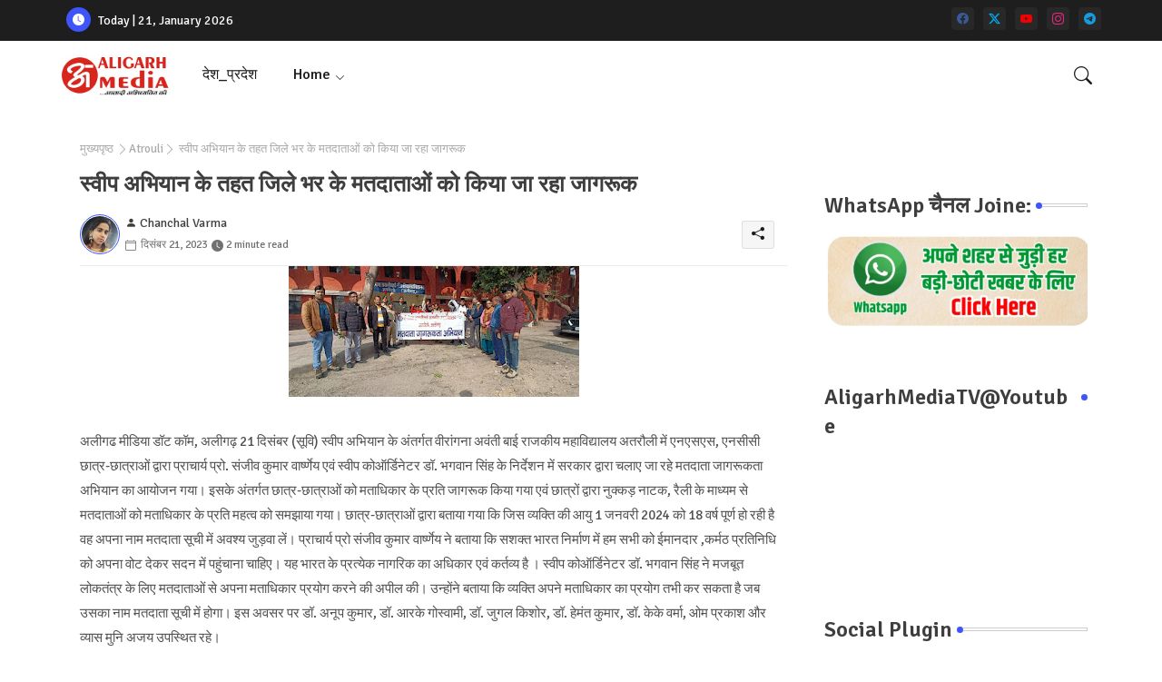

--- FILE ---
content_type: text/html; charset=UTF-8
request_url: https://www.aligarhmedia.com/2023/12/Sweep-abhiyan-jan.html
body_size: 50179
content:
<!DOCTYPE html>
<html class='ltr' dir='ltr' lang='hi' xmlns='http://www.w3.org/1999/xhtml' xmlns:b='http://www.google.com/2005/gml/b' xmlns:data='http://www.google.com/2005/gml/data' xmlns:expr='http://www.google.com/2005/gml/expr'>
<head>
<!-- Google tag (gtag.js) -->
<script async='async' src='https://www.googletagmanager.com/gtag/js?id=G-WGJ8DX2QFX'></script>
<script>
  window.dataLayer = window.dataLayer || [];
  function gtag(){dataLayer.push(arguments);}
  gtag('js', new Date());

  gtag('config', 'G-WGJ8DX2QFX');
</script>
<!-- Site Info -->
<meta content='width=device-width, initial-scale=1' name='viewport'/>
<title>स&#2381;व&#2368;प अभ&#2367;य&#2366;न क&#2375; तहत ज&#2367;ल&#2375; भर क&#2375; मतद&#2366;त&#2366;ओ&#2306; क&#2379; क&#2367;य&#2366; ज&#2366; रह&#2366; ज&#2366;गर&#2370;क</title>
<meta content='text/html; charset=UTF-8' http-equiv='Content-Type'/>
<meta content='blogger' name='generator'/>
<link href='https://www.aligarhmedia.com/favicon.ico' rel='icon' type='image/x-icon'/>
<link href='https://www.aligarhmedia.com/favicon.ico' rel='icon' sizes='32x32'/>
<link href='https://www.aligarhmedia.com/favicon.ico' rel='icon' sizes='100x100'/>
<link href='https://www.aligarhmedia.com/favicon.ico' rel='apple-touch-icon'/>
<meta content='https://www.aligarhmedia.com/favicon.ico' name='msapplication-TileImage'/>
<link href='https://www.aligarhmedia.com/2023/12/Sweep-abhiyan-jan.html' hreflang='x-default' rel='alternate'/>
<meta content='#3e55fa' name='theme-color'/>
<meta content='#3e55fa' name='msapplication-navbutton-color'/>
<link href='https://www.aligarhmedia.com/2023/12/Sweep-abhiyan-jan.html' rel='canonical'/>
<link rel="alternate" type="application/atom+xml" title="Aligarh Media Digital || No.1 Hindi News Portals - Atom" href="https://www.aligarhmedia.com/feeds/posts/default" />
<link rel="alternate" type="application/rss+xml" title="Aligarh Media Digital || No.1 Hindi News Portals - RSS" href="https://www.aligarhmedia.com/feeds/posts/default?alt=rss" />
<link rel="service.post" type="application/atom+xml" title="Aligarh Media Digital || No.1 Hindi News Portals - Atom" href="https://www.blogger.com/feeds/8134017509567789914/posts/default" />

<link rel="alternate" type="application/atom+xml" title="Aligarh Media Digital || No.1 Hindi News Portals - Atom" href="https://www.aligarhmedia.com/feeds/173274526542538350/comments/default" />
<meta content='स्वीप अभियान के तहत जिले भर के मतदाताओं को किया जा रहा जागरूक*

' name='description'/>
<meta content='index, follow, max-snippet:-1, max-image-preview:large, max-video-preview:-1' name='robots'/>
<meta content='article' property='og:type'/>
<!-- Open Graph Meta Tags -->
<meta content='स्वीप अभियान के तहत जिले भर के मतदाताओं को किया जा रहा जागरूक' property='og:title'/>
<meta content='https://www.aligarhmedia.com/2023/12/Sweep-abhiyan-jan.html' property='og:url'/>
<meta content='स्वीप अभियान के तहत जिले भर के मतदाताओं को किया जा रहा जागरूक*

' property='og:description'/>
<meta content='Aligarh Media Digital || No.1 Hindi News Portals' property='og:site_name'/>
<meta content='https://blogger.googleusercontent.com/img/b/R29vZ2xl/AVvXsEjGEa5d9XhpXSliAwcwHvoHLVJPisnjr5TDdDFiBirU2DWLyKouT0uXH0DtL97BCtQVWDXqmMLezBZd52ywoUYbdqWgrP5GmQ5F6zirvVNjhCC7xNHFpgU0pI0UyTmp1-m4pvjqn6Rx8wVn2RGlwI-ebMLEorwbggptc2aADTIDmWZep6w-KcEWdEvMGZ0X/s320/IMG-20231221-WA0030.jpg' property='og:image'/>
<meta content='https://blogger.googleusercontent.com/img/b/R29vZ2xl/AVvXsEjGEa5d9XhpXSliAwcwHvoHLVJPisnjr5TDdDFiBirU2DWLyKouT0uXH0DtL97BCtQVWDXqmMLezBZd52ywoUYbdqWgrP5GmQ5F6zirvVNjhCC7xNHFpgU0pI0UyTmp1-m4pvjqn6Rx8wVn2RGlwI-ebMLEorwbggptc2aADTIDmWZep6w-KcEWdEvMGZ0X/s320/IMG-20231221-WA0030.jpg' name='twitter:image'/>
<meta content='स्वीप अभियान के तहत जिले भर के मतदाताओं को किया जा रहा जागरूक' property='og:title'/>
<meta content='स्वीप अभियान के तहत जिले भर के मतदाताओं को किया जा रहा जागरूक' name='keywords'/>
<link href='https://www.aligarhmedia.com/2023/12/Sweep-abhiyan-jan.html' hreflang='en' rel='alternate'/>
<!-- Twitter Meta Tags -->
<meta content='summary_large_image' name='twitter:card'/>
<meta content='स्वीप अभियान के तहत जिले भर के मतदाताओं को किया जा रहा जागरूक' name='twitter:title'/>
<meta content='https://www.aligarhmedia.com/2023/12/Sweep-abhiyan-jan.html' name='twitter:domain'/>
<meta content='स्वीप अभियान के तहत जिले भर के मतदाताओं को किया जा रहा जागरूक*

' name='twitter:description'/>
<meta content='स्वीप अभियान के तहत जिले भर के मतदाताओं को किया जा रहा जागरूक*

' name='twitter:creator'/>
<meta content='en_US' property='og:locale'/>
<meta content='en_GB' property='og:locale:alternate'/>
<meta content='id_ID' property='og:locale:alternate'/>
<!-- DNS Prefetch -->
<link href='//blogger.googleusercontent.com' rel='dns-prefetch'/>
<link href='//1.bp.blogspot.com' rel='dns-prefetch'/>
<link href='//2.bp.blogspot.com' rel='dns-prefetch'/>
<link href='//3.bp.blogspot.com' rel='dns-prefetch'/>
<link href='//4.bp.blogspot.com' rel='dns-prefetch'/>
<link href='//www.blogger.com' rel='dns-prefetch'/>
<link crossorigin='' href='//fonts.gstatic.com' rel='preconnect'/>
<link href='//resources.blogblog.com' rel='dns-prefetch'/>
<link href='//cdnjs.cloudflare.com' rel='dns-prefetch'/>
<!-- Google Fonts -->
<link href='https://fonts.googleapis.com/css2?family=Signika:ital,wght@0,400;0,500;0,600;0,700;1,400;1,500;1,600;1,700&display=swap' rel='stylesheet'/>
<!-- Bootstrap Icons -->
<link href='https://cdnjs.cloudflare.com/ajax/libs/bootstrap-icons/1.11.0/font/bootstrap-icons.min.css' rel='stylesheet'/>
<!-- Template Style CSS -->
<style id='page-skin-1' type='text/css'><!--
/*
-----------------------------------------------
Blogger Template Style
Name:        Air Mag - Blogger Free Template
Version:     V.1.6.0
Author:      Templateiki
Author Url:  https://templateiki.com/
Last Update: 18/November/2023
This Theme is Created by templateiki.com This work is licensed under a Creative Commons Attribution-NoDerivatives 4.0 International License http://creativecommons.org/licenses/by-nd/4.0/ No One Has Been Permission to Sell Or Distribute this template without Our Permission.
----------------------------------------------- */
/*-- Reset CSS Start Here --*/
html.rtl {
--body-font: 'Cairo',sans-serif;
--meta-font: 'Cairo',sans-serif;
--title-font: 'Cairo',sans-serif;
--text-font: 'Cairo',sans-serif;
}
:root{
--body-font:'Signika', sans-serif;
--title-font:'Signika', sans-serif;
--meta-font:'Signika', sans-serif;
--text-font:'Signika', sans-serif;
--icons-font:"bootstrap-icons",bootstrap-icons;
--text-font-color:#505050;
--runs-solid-color:#c1bbbb;
--black-color:#404040;
--hero-color:#aaaaaa;
--main-menu-bg:#ffffff;
--snippet-color:#aba4a4;
--solid-border:#ddd;
--featured-posts-title:#1c1c1c;
--button-bg-color:#3e55fa;
--button-text-color:#ffffff;
--lables-buttons-color:#bd3f9e;
--lables-text-color:#ffffff;
--email-bg-color:#3e55fa;
--email-text-color:#ffffff;
--cloud-bg-color:#3e55fa;
--cloud-border-color:#3e55fa;
--list-text-color:#333333;
--theme-text-color:#3e3e3e;
--featured-gadgets-title:#e8e8e8;
--placeholder-text-color:#3e3e3e;
--main-menu-text-color:#1e1e1e;
--sub-menu-text-color:#333333;
--footer-title-color:#e8e8e8;
--footer-copyright-bg:#1e1e1e;
--body-color-main:#ffffff url() repeat fixed top left;
--all-link-color:#0241ff;
--black-text:#343434;
--topbar-bg:#1e1e1e;
--bg-cards-search:#ececec;
--main-text-color:#101010;
--mobile-menu-bg:#ffffff;
--mobile-text-color:#333333;
--white-bg:#ffffff;
--ticker-bg:#F7F7F7;
--block-bg:#ffffff;
--featured-posts-title-featured:#ffffff;
--white-label-color:#ffffff;
--bg-cards:#ffffff;
--bg-cards-video:#121212;
--bg-cards-shadow:0px 3px 3px 0 rgb(0 0 0 / 0.08);
--bt-breaking:rgba(0 0 0 / 0.08);
--bt-breaking-text:#626262;
--shadow-top:0 0 20px rgba(0,0,0,.15);
--shadow-top-fixed:5px 5px 8px 0px rgba(224 223 223 / 0.48);
--ads-bg:rgb(143 183 255 / 0.20);
--ads-text:#898989;
--buttons-category-text:#1d1d1d;
--snip-text-color:#eeeeee;
--search-bt-text:#1e1e1e;
--comments-dec:#333;
--sticky-bg:#f1f1f1;
--input-form:transparent;
--bt-home:#f2f7fb;
--cm-count:#555555;
--shadow-light:0px 2px 5px 1px rgb(0 0 0 / 0.10);
--primary-nav-text:#4e4e4e;
--sticky-lists:#f7fcff;
--post-snip-data:#707070;
--post-snip-open:#383838;
--ico-relative:#c11111;
--front-bg-lists:#fff;
--share-author-links:#585858;
--box-posts-share:#f1f1f1;
--title-share:#1c1c1c;
--title-share-fa:#5c5c5c;
--footer-text-color:#cecece;
--footer-about-text:#cecece;
--footer-bg-color:#2e2e2e;
--footer-gadgets-title:#e8e8e8;
--main-logo-text-color:#222222;
--submenu-bg-color:#ffffff;
--comment-content:#f6f6f6;
--comment-text:#5e5e5e;
--label-text-color:#2c2c2c;
--pager-text-color:#6d6d6d;
--back-top:rgb(90 90 90 / 0.18);
--box-shadows:rgb(102 102 102 / 0.13);
}
body.dark{
--main-logo-text-color:#d4d4d4;
--all-link-color:rgba(255,255,255,.7);
--body-color-main:#292929;
--main-menu: #383838;
--text-font-color:#d3d3d3;
--shadow-top:none;
--top-bar:#2d2d2d;
--cloud-border-color:rgb(100 100 100 / 0.66);
--cloud-bg-color:#ffffff;
--mobile-menu-bg:#212121;
--main-menu-bg:#212121;
--ticker-bg:#1e1e1e;
--input-form:rgb(112 112 112 / 0.34);
--shadow-top-fixed:none;
--white-label-color:#464646;
--search-bt-text:#b5b5b5;
--main-menu-text-color:#dadada;
--list-text-color:#fff;
--sub-menu-text-color:#dadada;
--title-share:#dddddd;
--black-color:#d9d9d9;
--title-share-fa:#dddddd;
--front-bg-lists:#292929;
--box-shadows:transparent;
--bt-home:#212121;
--sticky-lists:#212121;
--post-snip-open:#eee;
--footer-gadgets-title:#c3c3c3;
--footer-title-color:#adadad;
--sticky-bg:#212121;
--placeholder-text-color:#dadada;
--theme-text-color:#dadada;
--featured-gadgets-title:#dadada;
--mobile-text-color:#ffffff;
--ads-bg:#212121;
--box-posts-share:#323232;
--submenu-bg-color:#212121;
--label-text-color:#a1a1a1;
--featured-posts-title: #c3c3c3;
--ads-text:#dadada;
--buttons-category-text:#dadada;
--bg-cards:#212121;
--bg-cards-search:#222222;
--block-bg:#3a3a3a;
--black-text:#f3f8fb;
--post-snip-data:#a5a5a5;
--comments-dec:#cecece;
--comment-content:#353535;
--comment-text:#c1c1c1;
--footer-bg-color:#181818;
--footer-text-color:#E4E4E4;
--cm-count:#E4E4E4;
--main-text-color:#E4E4E4;
--primary-nav-text:#c3c3c3;
--share-author-links:#E4E4E4;
--footer-copyright-bg:#292929;
}
a,abbr,acronym,address,applet,b,big,blockquote,body,caption,center,cite,code,dd,del,dfn,div,dl,dt,em,fieldset,font,form,h1,h2,h3,h4,h5,h6,html,i,iframe,img,ins,kbd,label,legend,li,object,p,pre,q,s,samp,small,span,strike,strong,sub,sup,table,tbody,td,tfoot,th,thead,tr,tt,u,ul,var{padding:0;border:0;outline:0;vertical-align:baseline;background:0;margin:0;text-decoration:none;}
form,textarea,input,button{font-family:var(--body-font);-webkit-appearance:none;-moz-appearance:none;appearance:none;border-radius:0;box-sizing:border-box}
.CSS_LIGHTBOX{z-index:999999!important}.CSS_LIGHTBOX_ATTRIBUTION_INDEX_CONTAINER .CSS_HCONT_CHILDREN_HOLDER > .CSS_LAYOUT_COMPONENT.CSS_HCONT_CHILD:first-child > .CSS_LAYOUT_COMPONENT{opacity:0}
input,textarea{outline:none}
html{position:relative;word-break:break-word;word-wrap:break-word;text-rendering:optimizeLegibility;-webkit-font-smoothing:antialiased;-webkit-text-size-adjust:100%;}
/*! normalize.css v3.0.1 | MIT License | git.io/normalize */
dl,ul{list-style-position:inside;font-weight:400;list-style:none}
button{cursor: pointer;outline: none;border: none;}
ul li{list-style:none}
caption,th{text-align:center}
.blogger-clickTrap{position:unset !important;}
.box-view #outer-wrapper{max-width: 1190px;}
html,body{text-size-adjust:none;-webkit-text-size-adjust:none;-moz-text-size-adjust:none;-ms-text-size-adjust:none}
.separator a{clear:none!important;float:none!important;margin-left:0!important;margin-right:0!important}
#Navbar1,#navbar-iframe,.widget-item-control,a.quickedit,.home-link,.feed-links{display:none!important}
.center{display:table;margin:0 auto;position:relative}
.widget > h2,.widget > h3{display:none}
iframe[src*="youtube.com"]{width:100%;height:auto;aspect-ratio:16/9}
.widget iframe,.widget img{max-width:100%}
.container{position:relative;max-width: 100%;width: 1145px;}
.center{display:table;margin:0 auto;position:relative}
img{border:0;position:relative}
a,a:visited{text-decoration:none}
.clearfix{clear:both}
.section,.widget,.widget ul{margin:0;padding:0}
a{color:var(--all-link-color)}
a img{border:0}
abbr{text-decoration:none}
.widget>h2,.widget>h3{display:none}
*:before,*:after{-webkit-box-sizing:border-box;-moz-box-sizing:border-box;box-sizing:border-box;}
/*-- CSS Variables --*/
.no-items.section{display:none}
h1,h2,h3,h4,h5,h6{font-family:var(--title-font);font-weight:600}
body{position:relative;background:var(--body-color-main);font-family:var(--body-font);font-size:14px;font-weight:400;color:var(--black-text);word-wrap:break-word;margin:0;padding:0;font-style:normal;line-height:1.4em}
#outer-wrapper{position:relative;overflow:hidden;width:100%;max-width:100%;margin:0 auto}
.outer-container{display: flex;justify-content: space-between;}
.post-body h1{font-size:28px}
.post-body h2{font-size:24px}
.post-body h3{font-size:21px}
.post-body h4{font-size:18px}
.post-body h5{font-size:16px}
.post-body h6{font-size:13px}
.dark .post-body p{background:transparent!important;color:#fff!important}
#center-container{position:relative;float:left;width:100%;overflow:hidden;padding:20px 0 0;margin:0}
#feed-view{position:relative;float:left;width:calc(100% - (320px + 5px));box-sizing:border-box;padding:0}
#sidebar-container{position:relative;float:right;width:320px;box-sizing:border-box;padding:0}
.snip-thumbnail{position:relative;width:100%;height:100%;display:block;object-fit:cover;z-index:1;opacity:0;transition:opacity .30s ease,transform .30s ease}
.snip-thumbnail.lazy-img{opacity:1}
.post-filter-inner .post-filter-link{transform: scale(1);}
.post-filter-link:hover .snip-thumbnail,.tickerNews .post-filter-inner:hover .snip-thumbnail,.sidebar .post-filter-inner:hover .snip-thumbnail{transform: scale3d(1.1,1.1,1);}
.background-layer:before{content:'';position:absolute;left:0;right:0;bottom:0;height:55%;background-image:linear-gradient(to bottom,transparent,rgb(20 21 32 / 0.76));-webkit-backface-visibility:hidden;backface-visibility:hidden;z-index:2;opacity:1;margin:0;transition:opacity .25s ease}
.colorful-ico a:before,.social a:before,.social-front-hover a:before{display:inline-block;font-family:var(--icons-font);font-style:normal;font-weight:400;vertical-align: middle;}
.colorful-ico .external-link a:before,.social .external-link a:before{content:'\F1C5';}
.colorful a:hover {opacity: 0.8;}
li a.bi-twitter:before{content:"\f8db";}
.colorful .blogger a{color:#ff5722}
.colorful .facebook a{color:#3b5999}
.colorful .twitter a{color:#00acee}
.colorful .youtube a{color:#f50000}
.colorful .messenger a{color:#0084ff}
.colorful .snapchat a{color:#ffe700}
.colorful .telegram a{color:#179cde}
.colorful .instagram a{color:#dd277b}
.colorful .pinterest a,.colorful .pinterest-p a{color:#ca2127}
.colorful .google a{color:#0165b4}
.colorful .apple a{color:#000000}
.colorful .microsoft a{color:#0165b4}
.colorful .dribbble a{color:#ea4c89}
.colorful .linkedin a{color:#0077b5}
.colorful .tiktok a{color:#fe2c55}
.colorful .stumbleupon a{color:#eb4823}
.colorful .vk a{color:#4a76a8}
.colorful .stack-overflow a{color:#f48024}
.colorful .github a{color:#24292e}
.colorful .soundcloud a{background:linear-gradient(#ff7400,#ff3400)}
.colorful .behance a{color:#191919}
.colorful .digg a{color:#1b1a19}
.colorful .delicious a{color:#0076e8}
.colorful .codepen a{color:#000}
.colorful .flipboard a{color:#f52828}
.colorful .reddit a{color:#ff4500}
.colorful .twitch a{color:#6441a5}
.colorful .rss a{color:#ffc200}
.colorful .skype a{color:#00aff0}
.colorful .whatsapp a{color:#3fbb50}
.colorful .discord a{color:#7289da}
.colorful .share a{color:var(--hero-color)}
.colorful .mailbox a{color:#888}
.colorful .external-link a{color:#3500e5}
.dark .colorful .external-link a{color:#eee}
.social-front-hover a.bi-facebook{background:#3b5999}
.social-front-hover a.bi-twitter{background:#00acee}
.social-front-hover a.bi-whatsapp{background:#3fbb50}
.header-room{display:flex;flex-wrap:wrap;flex-shrink:0;flex-direction:row;justify-content:center;align-items:center;align-content:center;margin:0;}
.dark .post-body ol>li:before{color:#eee}
.dark-toggle-flex{position:relative;background-color:rgb(0 0 0 / 0.36);display:flex;align-items:center;font-size:12px;color:var(--button-text-color);width:40px;height:20px;margin:0 10px 0 5px;border-radius:20px;}
.dark-bt .dark-toggle-flex{display:none;}
.dark-toggle-flex:hover:before{opacity:0.8}
.dark .dark-toggle-flex:before{content:'\F495';left:21px;}
.dark-toggle-flex:before{content:'\F1D2';font-family:var(--icons-font);position:absolute;left:2px;width:16px;height:16px;text-align:center;background-color:var(--button-bg-color);font-weight:400;line-height:16px;z-index:2;border-radius:50%;box-shadow:0 0 4px rgb(0 0 0 / 0.10);transition:left .18s ease;}
.dark .dark-toggle-flex:after{content:'\F1D2';right:26px;}
.dark-toggle-flex:after{content:'\F495';font-family:var(--icons-font);position:absolute;right:4px;width:10px;font-size:8px;font-weight:400;line-height:1;text-align:center;opacity:0.5;transition:right .18s ease;}
h1.blog-title{font-size:24px;max-width:195px;overflow:hidden;text-decoration:none;text-overflow:ellipsis;white-space:nowrap;line-height: 38px;}
div#ticker-flex{position:relative;background-image:url(https://blogger.googleusercontent.com/img/b/R29vZ2xl/AVvXsEiic3a2GygOY67AOLG554sjmdIsmSVSxMJktTbsmb57lvugptyKHzy2tnWj1baRoWOo62S3v7YX4wpmC4FpgqGCN6SlNwxANulPcUJuawplE1ITuKJKGbFcYbfTJ292sNz7lr0aK-H7cRwIuz9bhsVvFLoIepRBu69P3qFPqfHvmc6DRG_WaJLuSQ/s1600/iki_ico.png);background-color:var(--ticker-bg);padding:35px 0;}
.tickerNews span.post-tag,.block-module .entery-category span.post-tag,.sidebar .popular-post .entery-category-box span.post-tag:not(.sidebar .popular-post .item0 .entery-category-box span.post-tag),.modal-box .modal-grid .entery-category span.post-tag,.my-sidebar .sidebarui-posts .entery-category-box span.post-tag{background:transparent;color:var(--post-snip-data);font-size:13px;}
.breaking-ticker{display:flex;align-items:center;justify-content:space-between;align-content:center;flex-wrap:wrap;margin:10px 7px 15px;counter-reset: post-count;}
.tickerNews:after{left:75px;top:0;width:24px;height:24px;border-radius:50%;border:3px solid #fff;background-color:#555;font-size:.75rem;color:#fff;counter-increment:post-count;content:counter(post-count);font-weight:500;position:absolute;display:inline-flex;justify-content:center;align-items:center;transition:all 0.3s ease;z-index:1;}
.tickerNews{position:relative;width:calc((100% - 40px) / 4);float:left;align-items:center;align-content:center;}
.tickerNews .post-filter-inner{position:relative;display:block;float:left;width:110px;height:110px;overflow:hidden;margin:0 10px 0 0;border-radius:50%;}
.tickerNews .post-filter-inner .post-filter-link{display:block;width:100%;height:100%;overflow:hidden;}
.tickerNews .entery-category-box{margin:0;}
.entery-category-box .entry-title{position:relative;display:block;font-size:19px;line-height:1.2em;margin:5px 0;}
.entery-category-box .entry-title a,.post-filter .entry-title a{width:100%;overflow:hidden;display:-webkit-box;-webkit-line-clamp:2;-webkit-box-orient:vertical;}
#original-menuList>.mega-menu{position:unset!important}
.original-menu li:hover .my-menu{opacity:1;visibility:visible}
.drop-down>a:after{content:'\F282';float:right;font-family:var(--icons-font);font-size:9px;font-weight:400;margin:-1px 0 0 5px}
.my-menu{position:absolute;background-color:var(--block-bg);top:59px;opacity:0;visibility:hidden;width:100%;left:0;box-sizing:border-box;border-radius:4px;right:0;z-index:3333;color:var(--white-bg);height:auto;padding:20px;min-height:100px;box-shadow:0 10px 10px rgba(0,0,0,0.28);transition:all .3s ease;}
.original-menu li:hover .my-menu{margin-top:1px;opacity:1;visibility:visible}
.mega-box{width:calc((100% - 50px) / 5);box-sizing:border-box;float:left;overflow:hidden;position:relative}
.mega-box:last-child{margin-right:0}
.mega-box .post-filter-link{position:relative;height:100%}
.mega-boxs{display:flex;justify-content:space-between;flex-wrap:wrap}
.mega-boxs .Mega-img-ui{height:180px;display:block;overflow:hidden;border-radius:4px;}
.mega-boxs .entry-title{font-size:14px;font-weight:600;text-align:left;line-height:1.2em;margin:0}
.flex-section{display:flex;flex-wrap:wrap;width:100%;float:left;align-items:center;justify-content:center;}
.flex-ft{display:flex;justify-content:center;padding:0 10px;}
.tociki-pro{display:flex;width:100%;clear:both;margin:0}
.tociki-inner{position:relative;max-width:100%;font-size:14px;background-color:rgba(165 165 165 / 0.10);overflow:hidden;line-height:23px;border:1px solid #a0a0a0;border-radius:5px}
a.tociki-title{position:relative;display:flex;align-items:center;justify-content:space-between;height:38px;font-size:16px;font-weight:600;color:var(--text-font-color);padding:0 15px;margin:0}
.tociki-title-text{display:flex}
.tociki-title-text:before{content:'\F475';font-family:var(--icons-font);font-size:20px;font-weight:400;margin:0 5px 0 0}
.rtl .tociki-title-text:before{margin:0 0 0 5px}
.tociki-title:after{content:'\F282';font-family:var(--icons-font);font-size:16px;font-weight:400;margin:0 0 0 25px;color:var(--buttons-category-text);}
.rtl .tociki-title:after{margin:0 25px 0 0;}
.tociki-title.opened:after{content:'\F286'}
a.tociki-title:hover{text-decoration:none}
#tociki{display:none;padding:0 15px 10px;margin:0}
#tociki ol{padding:0 0 0 15px}
#tociki li{font-size:14px;font-weight:500;margin:10px 0}
#tociki li a{color:var(--main-text-color)}
#tociki li a:hover{opacity:0.8;text-decoration:underline}
nav#top-bar{background:var(--topbar-bg);height:45px;}
.nav-widget{display:flex;justify-content:space-between;align-content:center;align-items:center;}
.nav-widget .colorful-ico{display:inline-flex;}
.nav-widget .colorful-ico li{margin:0 10px 0 0;}
.date-format{position:relative;display:block;color:#ffffff;margin:0;padding:0 0 0 40px;overflow: hidden;height:30px;line-height:30px;}
.date-format:before{content:'\F291';font-family:var(--icons-font);vertical-align:bottom;position:absolute;left:5px;font-size:13px;background:var(--button-bg-color);color:var(--button-text-color);text-align:center;padding:0 0 0 1px;display:block;width:27px;height:27px;line-height:27px;border-radius:50%;}
#post-placeholder{position:relative;box-sizing:border-box;width:100%;height:auto;padding:0 5px;margin:10px 0}
#post-placeholder .widget{position:relative;width:100%;line-height:0;height:auto}
.footer-container{padding:20px;background:var(--footer-copyright-bg);}
.footer-container .footer-copyright{position:relative;font-size:14px;margin:0}
.copyright-text{margin:0;color:var(--footer-text-color);}
.footer-container .footer-copyright a{color:var(--footer-text-color)}
.footer-container .footer-copyright a:hover{color:var(--footer-text-color)}
#footer-checks-menu{position:relative;display:block;margin:0}
.footer-checks-menu ul li{position:relative;float:left;margin:0}
.footer-checks-menu ul li a{float:left;font-size:15px;color:var(--footer-text-color);padding:0 5px;margin:0}
#footer-checks-menu ul li a:hover{opacity:0.8;}
.sharing-button .facebook a{background-color:#3b5999}
.sharing-button .twitter a,.sharing-button .twitter-square a{background-color:#00acee}
.sharing-button .reddit a{background-color:#ff4500}
.sharing-button .pinterest a,.sharing-button .pinterest-p a{background-color:#ca2127}
.sharing-button .linkedin a{background-color:#0077b5}
.sharing-button .whatsapp a{background-color:#3fbb50}
.sharing-button .mailbox a{background-color:#888}
#header-wrapper{position:relative;float:left;width:100%;height:auto;margin:0}
.hamburger-container .container{margin:0 auto;}
.hamburger-section,.hamburger-container{position:relative;background:var(--main-menu-bg);float:left;z-index:990;width:100%;height:75px;box-sizing:border-box;padding:0;margin:0;}
.logo-container{position:relative;box-sizing:border-box;width:100%;float:left;margin:0 30px 0 0;padding:0;}
.header-room img{display:block;width:auto;height:auto;max-height:45px;margin:0;}
.hamburger{display:none;color:var(--main-menu-text-color);height:40px;font-size:17px;padding:0 15px;}
.header-section{position:relative;display:flex;flex-wrap:wrap;justify-content:space-between;float:left;width:100%;margin:0;align-items:center;}
.header-left{position:static;display:flex;margin:0;align-items:center;}
.header-right{position:absolute;right:0;margin:0;overflow:hidden;background: var(--main-menu-bg);z-index:11;}
.rtl .header-right{left:0;right:unset;}
.header-room h1{display:block;font-size:25px;color:var(--main-logo-text-color);height:30px;line-height:30px;overflow:hidden;padding:0;margin:0}
.header-room h1 a{color:var(--main-logo-text-color)}
.header-room .LinkList .widget-content{display:flex;justify-content:space-between;align-items:center;}
.hamburger-container.show{top:0;margin:0;}
.hamburger-container.fixed-nos.show{background:var(--main-menu-bg)}
.main-menu-wrap{position:static;height:75px;margin:0}
#original-menu .widget,#original-menu .widget>.widget-title{display:none}
#original-menu .show-menu{display:block}
#original-menu{position:static;height:75px;z-index:10}
#original-menu ul>li{position:relative;display:flex;flex-shrink:0;}
#original-menuList>li>a{position:relative;display:flex;font-size:16px;color:var(--main-menu-text-color);font-weight:500;text-transform:capitalize;padding:0 20px;align-items:center;}
#original-menuList>li>a span{margin:0 3px 0 0;font-size:16px;color:var(--button-bg-color)}
#original-menuList>li>a:hover{opacity:0.8}
#original-menu ul>li>ul{position:absolute;float:left;left:0;top:60px;width:180px;background:var(--submenu-bg-color);z-index:99999;visibility:hidden;opacity:0;-webkit-transform:translateY(-10px);transform:translateY(-10px);padding:0;box-shadow:0 2px 5px 0 rgba(0,0,0,0.15),0 2px 10px 0 rgba(0,0,0,0.17)}
#original-menu ul>li>ul>li>ul{position:absolute;top:0;left:100%;-webkit-transform:translateX(-10px);transform:translateX(-10px);margin:0}
#original-menu ul>li>ul>li{display:block;float:none;position:relative}
#original-menu ul>li>ul>li a{position:relative;display:block;height:36px;font-size:13px;color:var(--sub-menu-text-color);line-height:36px;font-weight:600;box-sizing:border-box;padding:0 15px;margin:0;border-bottom:1px solid rgba(155,155,155,0.07)}
#original-menu ul>li>ul>li:last-child a{border:0}
#original-menu ul>li>ul>li:hover>a{opacity:0.8}
#original-menu ul>li.sub-tab>a:after,#original-menu ul>li.sub-has>a:after{content:'\F282';font-family:var(--icons-font);font-size:11px;font-weight:400;margin:5px 0 0 5px;transition: 0.31s;vertical-align: middle;}
#original-menu ul>li.sub-tab>a:hover:after,#original-menu ul>li.sub-has>a:hover:after{transform:rotate(180deg);transition:0.31s;}
#original-menu ul>li>ul>li.sub-tab>a:after{content:'\F285';float:right;margin:0}
#original-menu ul>li:hover>ul,#original-menu ul>li>ul>li:hover>ul{visibility:visible;opacity:1;-webkit-backface-visibility:hidden;backface-visibility:hidden;-webkit-transform:translate(0);transform:translate(0)}
#original-menu ul ul{transition:all .35s ease}
.loading-icon{width:100%;height:100%;display:flex;justify-content:center;align-items:center;}
.Pro-box .loading-icon{height:185px}
.lilicxiivrlss .loading-icon{margin: 15px 0;}
.loading-icon:after{content:"";width:40px;height:40px;border-radius:50%;border:2px solid var(--main-text-color);border-right:2px solid #c1c1c1;display:inline-block;animation:runload 0.6s infinite}
@-webkit-keyframes runload{0%{-webkit-transform:rotate(0deg);transform:rotate(0deg)}
to{-webkit-transform:rotate(1turn);transform:rotate(1turn)}
}
@keyframes runload{0%{-webkit-transform:rotate(0deg);transform:rotate(0deg)}
to{-webkit-transform:rotate(1turn);transform:rotate(1turn)}
}
.loading-frame{-webkit-animation-duration:.5s;animation-duration:.5s;-webkit-animation-fill-mode:both;animation-fill-mode:both}
@keyframes fadeIn{from{opacity:0}
to{opacity:1}
}
.run-time{animation-name:fadeIn}
@keyframes fadeInUp{from{opacity:0;transform:translate3d(0,5px,0)}
to{opacity:1;transform:translate3d(0,0,0)}
}
.load-time{animation-name:fadeInUp}
.overlay, #overlay-id{visibility:hidden;opacity:0;position:fixed;top:0;left:0;right:0;bottom:0;background:rgb(10 18 43 / 0.61);backdrop-filter:blur(2px);z-index:1000;margin:0;transition:all .25s ease;}
.hamburger:before{content:"\F479";font-family:var(--icons-font);font-size:24px;font-weight:400}
#inner-menu{display:none;position:fixed;width:80%;height:100%;top:0;left:0;bottom:0;background:var(--mobile-menu-bg);overflow:auto;z-index:1010;left:0;-webkit-transform:translateX(-100%);transform:translateX(-100%);visibility:hidden;box-shadow:3px 0 7px rgba(0,0,0,0.1);-webkit-transition:all .5s cubic-bezier(.79,.14,.15,.86);-moz-transition:all .5s cubic-bezier(.79,.14,.15,.86);-o-transition:all .5s cubic-bezier(.79,.14,.15,.86);transition:all .5s cubic-bezier(.79,.14,.15,.86)}
.spring-open #inner-menu{-webkit-transform:translateX(0);transform:translateX(0);visibility:visible;opacity:.99;-webkit-transition:all .5s cubic-bezier(.79,.14,.15,.86);-moz-transition:all .5s cubic-bezier(.79,.14,.15,.86);-o-transition:all .5s cubic-bezier(.79,.14,.15,.86);transition:all .5s cubic-bezier(.79,.14,.15,.86)}
.inner-container{display:flex;padding:10px 0;margin:0;box-shadow:3px 2px 4px 1px rgb(135 135 135 / 0.20);opacity:0;transition:all ease-in-out .3s;justify-content:space-between;align-items: center;}
.inner-container .date-format{color:var(--mobile-text-color);}
.rtl .inner-container .date-format{padding:0 36px 0 0}
.rtl .inner-container .date-format:before{left:left:unset;right:6px;}
#inner-menu{transition:all .6s ease-in-out}
.hide-mobile-menu{display:block;color:var(--main-menu-text-color);font-size:20px;line-height:28px;text-align:center;cursor:pointer;z-index:20;background:rgb(137 137 137 / 0.10);border-radius:4px;padding:0 12px;margin: 0 10px 0 0;transition:transform ease-out .2s;}
.rtl .hide-mobile-menu{margin: 0 0 0 4px;}
.hide-mobile-menu:hover{opacity:0.8;}
.hide-mobile-menu:before{content:"\F659";font-family:var(--icons-font);font-size: 14px;font-weight:400}
.spring-open .inner-container,.spring-open .mobile-container{opacity:1}
.mobile-container{display:flex;flex-direction:column;opacity:0;justify-content:space-between;float:left;width:100%;height:calc(100% - 11%);transition:all ease-in-out .3s}
.social-mobile ul{margin: 0 0 0 15px;float: left;}
.post-inner-data.flex{display:flex;align-content:center;}
.post-inner-user{position:relative;float:left;}
span.author-image{position:relative;display:block;height:40px;width:40px;}
span.author-image img{border-radius:50%;padding:1px;border:1px solid var(--button-bg-color);}
.mobile-menu{position:relative;float:left;width:100%;box-sizing:border-box;padding:0 25px 0 0;}
ul#original-menuList{display:flex;height:75px;margin: 0 0 0 15px;}
.mobile-menu>ul{margin:0}
#original-menu .fa{padding:0 5px}
.mobile-menu .fa{margin:5px;padding:auto}
.mobile-menu .m-sub{display:none;padding:0}
.mobile-menu ul li{position:relative;display:block;overflow:hidden;float:left;width:100%;font-size:14px;font-weight:600;margin:0;padding:0}
.mobile-menu>ul li ul{overflow:hidden}
.mobile-menu>ul>li{border-bottom:1px solid rgb(181 181 181 / 0.20)}
.mobile-menu>ul>li.sub-tab>a:after,.mobile-menu>ul>li>ul>li.sub-tab>a:after{font-family:var(--icons-font);font-weight:400;content:"\F282";position: absolute;right: 0;font-size:16px;vertical-align:middle;}
.mobile-menu ul li.sub-tab.show>a:after{content:'\F286'}
.mobile-menu ul li a:hover,.mobile-menu ul li.sub-tab.show>a,.mobile-menu ul li.sub-tab.show>.submenu-toggle{opacity:0.8}
.mobile-menu>ul>li>ul>li a{display:flex;font-size:15px;font-weight:400;color:var(--mobile-text-color);padding:5px 0 5px 15px;margin: 0 0 8px;justify-content:space-between;flex-wrap:wrap;}
.mobile-menu>ul>li>ul>li a:before{content:"\F309";font-family:var(--icons-font);font-style:normal;font-weight:400;color:rgb(88 88 88 / 0.42);font-size:6px;padding-right:5px;position:absolute;left:4px;vertical-align:middle;}
.mobile-menu>ul>li>ul>li>ul>li>a:before{left:18px;}
.mobile-menu>ul>li>ul>li>ul>li>a{padding:5px 0 5px 30px}
.mobile-menu ul>li>.submenu-toggle:hover{opacity:0.8;}
.fixed-nos{position:fixed;top:-80px;left:0;width:100%;z-index:990;box-shadow: none;transition:top .17s ease}
.spring-open .fixed-nos{top:0}
.spring-open{overflow:hidden;left:0;right:0}
.search-wrap{position:relative;display:flex;height:75px;align-items:center;margin:0;}
#lilicxilXsfg{position:fixed;display:flex;flex-direction:column;top:25px;left:50%;max-width:480px;width:95%;background:var(--block-bg);overflow:hidden;visibility:hidden;opacity:0;transform:translate3d(-50%,50%,0);z-index:1010;border-radius:6px;box-shadow:0px 0px 4px 2px rgb(129 129 129 / 0.05);transition:all .17s ease;}
.active-search #lilicxilXsfg{backface-visibility:inherit;visibility:visible;opacity:1;transform:translate3d(-50%,0,0);}
.active-search #overlay-id{cursor:url("data:image/svg+xml;charset=UTF-8,%3csvg width='17' height='17' viewBox='0 0 100 100' xmlns='http://www.w3.org/2000/svg'%3e%3cline x1='0' y1='100' x2='100' y2='0' stroke-width='14' stroke='white'%3e%3c/line%3e%3cline x1='0' y1='0' x2='100' y2='100' stroke-width='14' stroke='white'%3e%3c/line%3e%3c/svg%3e"),auto;visibility:visible;opacity:1;}
.lilicxilXsfg-container{display:flex;justify-content:space-between;align-items:center;position:relative;width:100%;height:100%;border-bottom:1px solid rgb(120 120 120 / 0.11);overflow:hidden;margin:0;}
.lilicxilXsfg-container .search-form{position:relative;flex:1;padding:0;border:0;border-radius: 4px 0 0 4px;}
.lilicxilXsfg-container .search-input{position:relative;width:100%;height:60px;background: transparent;color:var(--search-bt-text);font-size:15px;font-weight:400;padding:0 0 0 15px;border:0;}
.lilicxilXsfg-container .search-input:focus,.lilicxilXsfg-container .search-input::placeholder{color:var(--search-bt-text);outline:none}
.lilicxilXsfg-container .search-input::placeholder{opacity:.70}
.lilicxilXsfg-close{width:50px;height:50px;border-radius:0 4px 4px 0;background: transparent;color:var(--search-bt-text);font-size:24px;display:flex;align-items:center;justify-content:center;cursor:pointer;transition:transform ease-out .2s;z-index:20;padding:0;margin:0;}
.lilicxilXsfg-close:hover{opacity:0.8;}
.lilixXXsfo{color:var(--main-menu-text-color);width:40px;height:40px;font-size:20px;text-align:center;line-height:40px;cursor:pointer;z-index:20;padding:0;margin:0;transition:margin .25s ease;}
.lilixXXsfo:before,.search-hidden:after{content:"\F52A";font-family:var(--icons-font);font-weight:400}
input[type="search"]::-webkit-search-decoration,input[type="search"]::-webkit-search-cancel-button,input[type="search"]::-webkit-search-results-button,input[type="search"]::-webkit-search-results-decoration{display:none;}
.search-input input{border-radius:5px;padding:5px 10px;width:98%;border:2px solid #eee}
#cookies-iki{display:none;position:fixed;bottom:20px;left:20px;width:300px;background-color:var(--block-bg);z-index:222;padding:20px;visibility:hidden;opacity:0;border-radius:4px;box-shadow:0 2px 8px 0px rgb(0 0 0 / 0.11);transition:all .30s ease}
#cookies-iki .cookies .widget .widget-content a{color:var(--primary-nav-text);text-decoration:underline;}
#cookies-iki .cookies .widget .widget-content a:after{content:'\F1C5';font-family:var(--icons-font);font-size:15px;font-weight:400;margin:0 0 0 3px;vertical-align:middle;}
#cookies-iki.cookies-show{visibility:visible;opacity:1;}
#cookies-iki .cookies .widget .widget-title{display:none;}
.cookies-bt{display:inline-block;height:35px;background-color:var(--button-bg-color);font-size:14px;color:var(--button-text-color);font-weight:600;line-height:35px;padding:0 20px;border:0;border-radius:4px;}
#cookies-iki .cookies .widget .widget-content{display:block;font-size:14px;color:var(--primary-nav-text);margin:0 0 15px;}
.cookies-bt:hover{box-shadow: inset 0 0 19px 8px rgb(0 0 0 / 0.22)}
#hidden-widget-container,.hide,.hidden-widgets{display:none;visibility:hidden}
.my-ajax{position:relative;display:block;max-width:480px;margin: 10px 0 0;}
.lilicxiilsb{position:relative;display:block;padding:2px 5px;margin:5px 10px;border-radius:6px;border:1px solid rgb(120 120 120 / 0.11);box-shadow:0px 0px 4px 2px rgb(129 129 129 / 5%);box-sizing:border-box;overflow:hidden;}
.search-thumb{position:relative;display:block;float:left;width:120px;height:90px;margin:0 10px 0 0;border-radius:6px;overflow:hidden;}
.link-snip{display:block;text-align:center;margin:15px;}
.link-snip a{display:block;background:var(--button-bg-color);color:var(--button-text-color);border-radius:6px;font-size:15px;padding:8px 0;}
.post-snip{color:var(--post-snip-data);font-size:14px;font-weight:400;padding:0}
span.post-author{font-weight: 500;margin:0 0 0 4px;}
span.post-author:not(.entery-category-fly span.post-author){color:var(--lables-buttons-color);}
.featured-box.item0 .post-snip,.block-module.item0 .post-snip,.Pro-box .square-posts .post-snip,.modal-grid.item0 .post-snip,.Pro-box .type-video .entery-category .post-snip,.sidebar .PopularPosts .gaint .post-snip{--post-snip-data:var(--snip-text-color);--label-text-color:var(--snip-text-color);}
.entery-category-box{overflow:hidden;}
.raw-main-wrapper .entery-category-box, .sidebar .popular-post .entery-category-box{padding: 7px 0 0;}
span.post-tag{width:fit-content;display:flex;align-items:flex-start;height:18px;background-color:var(--lables-buttons-color);font-size:11px;color:var(--lables-text-color);font-weight:500;text-transform:uppercase;padding:1px 8px 0;border-radius:2px;z-index:2;overflow:hidden;}
.featured-box.item1 span.post-tag,.post-filter:nth-child(1) span.post-tag{background-color:#976202;}
.featured-box.item2 span.post-tag,.post-filter:nth-child(2) span.post-tag{background-color:#2d77c1;}
.featured-box.item3 span.post-tag,.post-filter:nth-child(3) span.post-tag{background-color:#00740c;}
.post-filter:nth-child(5) span.post-tag {background:#4828db;}
.post-filter:nth-child(6) span.post-tag {background:#db2828;}
.post-filter:nth-child(7) span.post-tag {background:#2831db;}
.post-filter:nth-child(8) span.post-tag {background:#db5e28;}
.post-filter:not(:nth-child(1)):not(:nth-child(3)):not(:nth-child(5)):not(:nth-child(7)):not(:nth-child(8)):nth-child(odd)span.post-tag{background:#2d77c1;}
.post-filter:not(:nth-child(2)):not(:nth-child(6)):not(:nth-child(8)):nth-child(even)span.post-tag{background:#00740c;}
img.post-author-image{position:relative;display:inline-block;height:20px;width:20px;border-radius:50%;vertical-align:middle;}
.rtl img.post-author-image{margin: 0 0 0 5px;}
span.post-author:after{position:relative;display:inline-block;content:"in";margin:0 3px;color:var(--post-snip-data)}
.post-inner-username{display:flex;flex-direction:column;margin:0 0 0 10px;}
.rtl .post-inner-username{margin:0 10px 0 0;}
.all-flex{display:flex;justify-content:space-between;align-items:center;padding:0 0 12px;border-bottom:1px solid rgb(100 100 100 / 0.12)}
.post-inner-comments.flex{position:relative;overflow:hidden;margin:0 5px 0;display:flex;align-items:center;align-content:center;}
.post-times{position:relative;overflow:hidden;margin:4px 0 0;}
span.post-author-times{position:relative;display:inline-flex;color:var(--theme-text-color);}
span.post-author-times i{font-size:12px;margin:0 4px 0 0;}
.rtl span.post-author-times i{margin:0 0 0 4px;}
.post-times span.post-date{position:relative;font-size:12px;color:var(--post-snip-data);}
span#readTime{position:relative;font-size:12px;color:var(--post-snip-data);}
span#readTime:before{content:"\F291";font-family:var(--icons-font);font-weight:400;font-size:13px;vertical-align: middle;margin:0 3px 0 5px;}
.post-date:before{content:"\F218";font-family:var(--icons-font);font-weight:400;font-size:12px;vertical-align: middle;margin:0 5px 0 0;}
.post-snip a{color:#333;transition:color .40s}
.post-snip .author-image{overflow:hidden;position:relative;display:inline-block;width:25px;vertical-align:middle;height:25px;background-color:var(--runs-author-color);padding:1px;margin:0 3px 0 0;border:1px solid rgba(0 0 0 / 0.25);border-radius:100%;box-shadow:0px 0px 4px 3px rgba(0 0 0 / 0.06);}
.t-ads{display:block;overflow: hidden;background-color:var(--ads-bg);text-align:center;line-height:85px;font-size:13px;font-style:italic;color:var(--ads-text);margin:10px;border-radius:6px;}
.t-ads-res{display:block;background-color:var(--ads-bg);text-align:center;line-height:205px;font-size:13px;font-style:italic;color:var(--ads-text);margin:10px;border-radius:6px;}
.post-filter .entry-title,.Pro-box .entry-title:not(.Pro-box .square-wrapper .square-posts .entry-title),.Pro-flex .entry-title,.related-wrap-ui .entry-title,.ProPosts-related .entry-title{display:block;width:100%;text-decoration:none;font-weight:600;line-height:1.2em;padding:5px 0;}
.Pro-box .modal-grid  .entery-category-box .entry-title,.Pro-box .entery-category .entry-title{font-size:17px;}
.Pro-box .square-posts .entery-category-fly .entry-title{font-size:22px;}
.Pro-box .entery-category .entry-title a,.Pro-box .square-wrapper .square-posts .entry-title{width:100%;overflow:hidden;display:-webkit-box;-webkit-line-clamp:2;-webkit-box-orient:vertical;}
.ProPosts-related .entry-title,.related-wrap-ui .entry-title{font-size:17px;}
.entry-title a{display:block;color:var(--featured-posts-title)}
.entry-title a:hover{opacity:0.8}
.StickyBox{position:fixed;top:0;right:0;bottom:0;left:0;width:100%;height:100%;display:flex;align-items:center;justify-content:center;opacity:0;visibility:hidden;transform: translate3d(0,72%,0);transition: all .2s ease;z-index:15151515;}
.show-share .StickyBox{opacity:1;visibility:visible;transform: translate3d(0,0,0);}
.StickyTab{display:flex;flex-direction:row;align-content:center;justify-content:space-between;align-items:center;width:100%;box-sizing:border-box;padding:0 0 20px;margin:0 0 10px;color:var(--title-share);border-bottom:1px solid rgb(92 92 92 / 0.17);}
.StickyType{position:relative;display:block;float:left;font-size:15px;font-weight: 700;}
.copy-section{width:100%;}
.copy-section .title{font-size:14px;font-weight:700;padding:0 20px;}
.copy-post{display:flex;align-items:center;align-content:center;box-sizing:border-box;position:relative;justify-content:center;margin:10px 20px 0;}
.copy-post:before{content:'\F471';font-weight:400;font-family:var(--icons-font);position:absolute;left:12px;font-size:19px;color:var(--theme-text-color)}
.rtl .copy-post:before{left:initial;right:12px;}
.copy-post.copied:before{content:'\F26F';color:#16c900;}
.copy-post input#showlink{color:#6b6b6b;background: transparent;width:100%;height:35px;padding:0 0 0 38px;border:1px solid rgb(133 133 133 / 0.20);border-radius:5px 0 0 5px;}
.rtl .copy-post input#showlink{padding:0 38px 0 0;border-radius:0 5px 5px 0;}
.copy-post button{background:var(--button-bg-color);color:var(--button-text-color);height:35px;width:80px;border:none;cursor:pointer;border-radius:0 5px 5px 0;}
.rtl .copy-post button{border-radius:5px 0 0 5px;}
.StickyTab label{position:relative;display:block;font-size:20px;cursor:pointer;color:var(--title-share);}
.StickyTab label:hover{transform:rotate(90deg);transition:0.31s;}
.StickyDemo{width:100%;max-width:500px;max-height:90%;display:flex;margin:0 auto;padding:20px 20px 35px;background-color:var(--bg-cards);border-radius:8px;overflow:hidden;position:relative;box-shadow:0 10px 8px -8px rgb(0 0 0 / 0.12);flex-direction:column;align-content:center;align-items:center;justify-content:space-between;}
.share-wrapper-icons.colorful-ico{display:flex;flex-wrap:wrap;list-style:none;margin:0 0 10px;padding:10px 0 20px;border-bottom:1px solid rgb(133 133 133 / 0.20);}
.share-wrapper-icons.colorful-ico li{list-style:none;width:25%;text-align:center;}
.share-wrapper-icons.colorful-ico li a{display:block;width:80px;height:40px;line-height:25px;font-size:11px;margin:6px auto;padding:15px 0;border-radius:2px;background:var(--box-posts-share);border:1px solid rgb(116 116 116 / 0.09);text-align:center;cursor:pointer;}
.share-wrapper-icons.colorful-ico li a:hover{box-shadow: inset 0 0 19px 8px rgb(0 0 0 / 0.22)}
.messageDone span{position:absolute;left:0;right:0;bottom:-70px;font-size:12px;display:block;width:190px;margin:0 auto 20px;padding:8px;border-radius:3px;background-color:rgb(0 0 0 / 0.63);color:#fefefe;line-height:20px;text-align:center;opacity:0;-webkit-animation:slidein 2s ease forwards;animation:slidein 2s ease forwards;}
div#messageDone{display:block;padding:20px 0 0;}
.share-wrapper-icons.colorful-ico a:before{font-size:24px;text-align:center;margin:0 auto;display:block;}
.show-share .overlay{filter:blur(2.5px);background-color:rgba(27,27,37,0.5);z-index:151515;backdrop-filter:saturate(100%) blur(2.5px);visibility:visible;opacity:1;}
.featured-box.item0 .entry-title,.block-module.item0 .entry-title,.Pro-box .square-posts .entery-category-fly .entry-title,.Pro-box .modal-grid.item0 .entry-title,.Pro-box .type-video .widget-title h3,.type-video a.simple-viewmore,.Pro-box .type-video .entery-category .entry-title a,.sidebar .PopularPosts .gaint h2.entry-title,.post-filter .entry-title{color:var(--featured-posts-title-featured)}
.Pro-box .type-video .widget-title h3{--body-color-main:#333333;}
.post-filter .entry-title{font-size:23px;}
.my-grid{display:flex;flex-wrap:wrap;justify-content:space-between;}
.modal-grid{position:relative;margin:0 0 10px;}
.modal-grid.item0{width:calc(37% - 1em);}
.modal-box .modal-grid{position:relative;width:calc((100% - 10px) / 2);}
.modal-box .modal-grid:not(.modal-grid.item6,.modal-grid.item5){margin:0 0 10px;}
.modal-box{display:flex;justify-content:space-around;flex-wrap:wrap;width:63%;}
.modal-grid.item0 .post-filter-inner{width:100%;height:410px;}
.modal-grid .post-filter-inner{position:relative;float:left;width:160px;height:130px;display:block;overflow:hidden;border-radius:4px;}
a.simple-viewmore{color:var(--button-text-color);background: var(--button-bg-color);font-size:13px;font-weight:400;padding: 3px 12px;border-radius: 3px;z-index:1;}
a.simple-viewmore:hover{box-shadow: inset 0 0 19px 8px rgb(0 0 0 / 0.22)}
div#top-wrap{position:relative;background:rgb(175 161 0 / 0.04);overflow:hidden;background-image:url(https://blogger.googleusercontent.com/img/b/R29vZ2xl/AVvXsEiNcTOwngEo_Zc5cRm2LZw8a4bXOU9121_kulEscwrFISsfzmzMoD2hcl7_00z8AinVmaGkX5l_dgm5FVX8q1kdo6p4R_gb-d-P44qnj1gAngGRVQHq_LznF3hgYcGP10hF0P-PH3svmFNjDtgebELS0TF4v4cXxekVPGExXtSZz1d7U5fCE-4U1w/s1600/iki_ico3.png);background-repeat:no-repeat;background-position:center left;}
div#top-wrap:after{position:absolute;background:url(https://blogger.googleusercontent.com/img/b/R29vZ2xl/AVvXsEhq2sIrEhYcSgP9F7se-TdMUpE22qJaSMUplXjXP_MsEvhhfhAFvqLztHhIPD0hsaaVNrcIMnZGqb4PhIeDI8p1pdyrPV8ZJJo8tyR4uxJdrl8eXOuCx-9Snp9wnZ-CfmKp8YBoaTIhU-EFbEcFFKdyaaV99wot0NoeFfu-ogNz7RK9ZHR-b-TYLw/s1600/iki_ico%20%281%29%20%281%29.png) no-repeat scroll;right:0;bottom:0;top:40px;background-position:bottom;content:"";width:200px;}
div#top-wrap:before{position:absolute;background:url(https://blogger.googleusercontent.com/img/b/R29vZ2xl/AVvXsEhS01f8ADYm8m_1t2fBnfvIgBwyc-P9zgMfFnX4hagltVBBlEyXepptUB-XpAtzoZK0m29MoCeepeK6J-trDR6hy4gaOUf1T2H65oQ1g0fKF9OI2QBNs_BgMlpYh1GJfKiY4erYOcjUoCp8sTDgNdOEgaIKsFBD9e24G7DN2fLvpqKeiFxM1f_LwA/s1600/iki_ico%20%282%29.png) no-repeat scroll;right:0;top:0;bottom:0;background-position:top;content:"";width:200px;}
.raw-main-wrapper{display:grid;grid-template-columns:repeat(4,1fr);grid-gap:25px;justify-items:start;align-items:start;}
.block-step.item0{grid-column:1/2;grid-row:1/2;}
.block-step.item1{grid-column:2/3;grid-row:1/2;}
.block-step.item2{grid-column:3/4;grid-row:1/2;}
.block-step.item3{grid-column:4/5;grid-row:1/2;}
.block-step{position:relative;float:left;width:100%;overflow:hidden;}
.block-step .block-thumb{position:relative;width:100%;height:100%;overflow:hidden;border-radius:10px;}
.block-step .block-thumb .post-filter-link{display:block;width:100%;height:200px;overflow:hidden;box-sizing:border-box;}
.square-wrapper{display:flex;justify-content:space-between;flex-wrap:wrap;}
.square-wrapper .square-posts{position:relative;display:block;width:calc((100% - 10px)/2);margin:0 0 15px;}
.square-wrapper .square-posts .square-img .post-filter-inner{position:relative;float:left;width:100%;height:265px;display:block;overflow:hidden;border-radius:10px;}
.block-wrapper{position:relative;display:flex;width:100%;margin:0;justify-content:space-between;background:var(--body-color-main);border-radius:5px}
.block-combo{margin:0;width:43%;counter-reset: post-count;}
.block-combo .block-module .post-filter-inner:before,.sidebar .PopularPosts .post-filter-inner:before{left:0;bottom:0;width:26px;height:26px;background-color:#fff;font-size:18px;font-weight:600;color:var(--button-bg-color);counter-increment:post-count;content:counter(post-count);position:absolute;display:inline-flex;justify-content:center;align-items:center;transition:all 0.3s ease;z-index:11;}
.sidebar .PopularPosts .item0 .post-filter-inner:before{top: 0;bottom:unset;}
.block-module{position:relative;display:flex;float:left;overflow:hidden;box-sizing:border-box;}
.block-module .entery-category{flex:1;padding:0 10px 0 0;}
.block-combo .block-module:not(.block-module.item4){margin:0 0 22px;}
.block-module.item0{width:calc(57% - 1em);}
.block-module.item0 .post-filter-inner{width:100%;height:466px;border-radius:4px;}
.block-module .post-filter-inner{position:relative;float:left;width:140px;height:100px;display:block;overflow:hidden;border-radius:5px;}
div#mega-wrap1{position:relative;background:linear-gradient(360deg,#0c0c0c,#363636);overflow:hidden;}
div#mega-wrap1:after,div#mega-wrap1:before{content:"";position:absolute;background:url(https://blogger.googleusercontent.com/img/b/R29vZ2xl/AVvXsEhm4J6F-2w3iTKN0_1cm8g2TyJOJCTL2FP6HQp3f2G1BokYFK223-3O6D_CnYVvm2nNZdNRzdrrlgdtbzewBbPk2krfN8YsBHaLbaSArF8116lRULr5sx41qQW0fparBgATUeR2HK04rHIP/s1320/Frame.png) no-repeat scroll left top;bottom:0;margin:auto;top:0;width:150px;height:415px;}
div#mega-wrap1:after{left:0;}
div#mega-wrap1:before{transform:rotate(180deg);right:0;}
.Pro-box .type-megagrid{overflow:hidden;}
.Pro-box .open-iki,.featured-post-pro .open-iki{display:block!important}
.entery-category-fly{position:absolute;left:0;bottom:0;z-index:11;width:100%;box-sizing:border-box;padding:5px 10px 10px}
.related-box-featured{position:relative;margin:0 0 30px;clear:both}
.my-related{display:flex;justify-content:space-between;flex-wrap:wrap;margin:10px 0 0;}
.related-runs{position:relative;margin:0 0 25px;clear:both;display:block;padding:15px;}
.ProPosts-related .entry-title a{position:relative;display:block;font-size:16px;line-height:17px;}
.related-runs .related-box{width:31%;position:relative;margin:0}
.entery-category{position:relative;overflow:hidden;padding:10px;}
.related-box-featured{position:relative;margin:0 0 30px;clear:both}
.related-box{width:calc((100% - 10px) / 3);position:relative;margin:0}
.related-box .related-box-thumb .post-filter-link{position:relative;width:100%;height:100%;display:block;overflow:hidden}
.related-box .related-box-thumb{width:100%;height:130px;display:block;overflow:hidden;border-radius: 10px;}
.blog-posts .widget-title,.title-wrap,.related-runs .widget-title{display:flex;justify-content:space-between;align-items:center;}
.Pro-flex .widget{display:none;float: left;width: 100%;box-sizing: border-box;border-radius:4px;padding:7px;}
.Pro-flex .widget.PopularPosts,.Pro-flex .open-iki{display:block!important}
.Pro-flex .widget .widget-content{position:relative;float: left;width: 100%;display:flex;align-items:center;justify-content:center;overflow:hidden;min-height:365px;}
.featured-box.item0 .entry-title,.block-module.item0 .entry-title,.Pro-box .modal-grid.item0 .entry-title,.Pro-box .video-module.item0 .entry-title{font-size:30px}
.lilicxiilsby{position:relative;display:flex;width:100%;margin:30px auto 10px;justify-content:space-between;}
.lilicxiilsby .featured-box.item0{width:calc(55% - 1em);}
.featured-box{position:relative;overflow: hidden;}
.lilicxilXfga{margin:0;width:45%;}
.featured-box .entery-category-fly{bottom: 15px;}
.Pro-flex .widget .post-filter-link{width:100%;height:100%;position:relative;display:block;overflow:hidden;}
.Pro-flex .widget .post-filter-inner.gaint{width:100%;height:455px;}
.featured-box:not(.featured-box.item0,.featured-box.item3){margin:0 0 10px;}
.Pro-flex .widget .post-filter-inner{position:relative;float:left;width:190px;height:145px;margin:0 15px 0 0;display:block;overflow:hidden;border-radius:10px;}
.video-wrapper{position: relative;display:grid;grid-template-columns:repeat(2,1fr);grid-gap:20px;border-top: 1px solid rgb(255 255 255 / 0.21);}
.video-module{position:relative;display:block;overflow:hidden;margin:10px 0 0;}
.video-module .post-filter-inner{position:relative;float:left;width:180px;height:145px;display:block;overflow:hidden;border-radius:4px;}
.video-module.item0 .post-filter-inner{width:100%;height:350px;}
.video-box .video-module:not(:last-child) a.post-filter-inner{margin:0 0 10px;}
.video-box .video-module:not(:last-child){border-bottom:1px solid rgb(255 255 255 / 0.21);}
.video-box:before{content:'';position:absolute;left:0;right:0;margin:0 auto;border:1px solid var(--button-bg-color);height:100%;width:1px;margin-left:auto;margin-right:auto;text-align:center;top:0;}
.video-module .post-filter-inner .post-filter-link{width:100%;height:100%;position:relative;display:block;overflow:hidden;}
.post-tag-color{display:block;color:var(--lables-buttons-color);font-size:13px;font-weight:600;}
.Pro-box .widget{float:left;width:100%;padding:15px;border-radius:4px;margin:15px 0;box-sizing:border-box;}
.Pro-box .widget-title{flex-direction:row;align-content:center;justify-content:space-between;}
.Pro-box .modal-grid .post-filter-link,.Pro-box .block-module .post-filter-link, .square-img .post-filter-link{height:100%;width:100%;display:block}
.blog-posts .widget-title,.Pro-box .widget-title,.title-wrap,.sidebar .widget-title,.related-runs .widget-title{position:relative;display:flex;align-items:center;float:none;width:100%;height:32px;box-sizing:border-box;margin:0 0 14px;}
.blog-posts .widget-title h3,.Pro-box .widget-title h3,.sidebar .widget-title h3,.title-wrap h3,.related-runs .widget-title h3{position:relative;float:left;font-family:var(--title-font);height:32px;font-size:24px;color:var(--theme-text-color);background: var(--body-color-main);font-weight:600;line-height:32px;padding:0 12px 0 0;margin:0;z-index:1;}
.blog-posts .widget-title:before,.Pro-box .widget-title:before,.sidebar .widget-title:before,.title-wrap:before,.related-runs .widget-title:before{content:'';border:1px solid rgb(104 104 104 / 0.32);width:100%;position:absolute;height:4px;}
.blog-posts .widget-title h3:after,.Pro-box .widget-title h3:after,.sidebar .widget-title h3:after,.title-wrap h3:after,.related-runs .widget-title h3:after{content:"";height:7px;width:7px;background-color:var(--button-bg-color);position:absolute;bottom:12px;right:0px;border-radius:50%;}
.rtl .blog-posts .widget-title h3,.rtl .Pro-box .widget-title h3,.rtl .sidebar .widget-title h3,.rtl .related-runs .widget-title h3{float:right;padding: 0 0 0 12px;}
.rtl .blog-posts .widget-title h3:before,.rtl .Pro-box .widget-title h3:before,.rtl .sidebar .widget-title h3:before,.rtl .title-wrap h3:before,.rtl .related-runs .widget-title h3:before{left:initial;right:0;}
.rtl .blog-posts .widget-title h3:after,.rtl .Pro-box .widget-title h3:after,.rtl .sidebar .widget-title h3:after,.rtl .title-wrap h3:after,.rtl .related-runs .widget-title h3:after{right:initial;left:0;}
.sidebar .PopularPosts .gaint h2.entry-title{font-size:20px;}
.error-status{display:block;text-align:center;font-size:13px;color:var(--theme-text-color);padding:35px 0;font-weight:600}
.error-status b{font-weight:600}
.type-video .error-status{--theme-text-color:#fff}
.wait{font-size:14px;text-align:center;height:300px;line-height:300px;display:flex;justify-content:center;align-items:center}
.related-runs .related-box{width:31%;position:relative;margin:0;}
.my-sidebar{position:relative;float:left;width:100%;display:grid;grid-template-columns:repeat(2,1fr);grid-gap:20px;}
.my-sidebar .sidebarui-posts{position:relative;display:flex;flex-direction:column;}
.my-sidebar .sidebarui-posts .glax-img{position:relative;width:100%;height:135px;margin:0 0 10px;overflow:hidden;border-radius:4px;}
.my-sidebar .sidebarui-posts .entry-title{font-size:15px;display:block;font-weight:500;line-height:1.3em;}
.featured-meta{position:relative;overflow:hidden;box-sizing:border-box;padding:5px 10px;}
.queryMessage{display:block;font-size:15px;font-weight:600;padding:0 0 0 10px;border-radius:4px;margin:0 0 5px;color:var(--theme-text-color);overflow:hidden;}
.queryMessage .query-info{margin:0 5px}
.queryMessage .search-query{font-weight:bold;text-transform:uppercase}
.queryMessage .query-info:before{content:'\F285';font-family:var(--icons-font);float:left;font-size:24px;font-weight:400;margin:0;}
.queryEmpty{font-size:13px;font-weight:500;text-align:center;padding:10px 0;margin:0 0 20px}
.dark table,.dark td{border-color:rgba(255,255,255,0.1)}
.share-top{position:relative;display:block;padding:5px 10px;margin:0 10px;color:var(--featured-posts-title);background:rgb(128 128 128 / 0.07);cursor:pointer;border:1px solid rgb(129 129 129 / 0.19);border-radius:3px;}
.share-top:hover{background-color: var(--button-bg-color);color: var(--button-text-color);}
.post-inner-comments .share-top span{font-size:18px;}
.post-inner-area .post-snip:not(.post-inner-area .post-card .post-snip){color:var(--theme-text-color);padding:10px 5px 10px;font-size:13px;border-bottom:1px solid #ccc}
.comment-bubble{margin-top:4px;color:var(--cm-count)}
.comment-bubble:after{content:"\F25B";font-family:var(--icons-font);vertical-align: middle;font-size:15px;font-weight:400;margin-left:5px}
.rtl .comment-bubble:after{margin:0 0 0 5px}
.post-inner-area{position:relative;float:left;width:100%;overflow:hidden;padding:15px 10px 20px;box-sizing:border-box;margin:0 0 10px;}
.post-filter-wrap{position:relative;float:left;display:block;padding:10px 0;border-radius:4px;box-sizing:border-box;overflow:hidden;}
.blog-post{display:flex;flex-direction:column;}
.post-filter-wrap .grid-posts{display:grid;grid-template-columns:1fr;grid-gap:15px;margin:0;}
.post-filter .post-filter-inner.video-nos:after,.post-filter-link.video-nos:after{content:"\F4F4";font-family:var(--icons-font);font-size:24px;width:36px;height:36px;line-height:36px;border-radius:6px;font-weight:400;background:var(--ico-relative);color:#fff;opacity:.7;align-items:center;top:50%;right:50%;transform:translate(50%,-50%);position:absolute;z-index:111;padding:0;margin:0;text-align:center;transition:background .30s ease}
.type-video .post-filter-link.video-nos:hover:after{background:#fe1111;}
.video-box .video-module:not(.item0) .post-filter-inner .post-filter-link.video-nos:after{transform: translate(50%,-50%) scale(.4);}
.type-video .post-filter-link.video-nos:after{opacity:1;border-radius:11px;width:58px;height: 45px;line-height: 45px;}
.post-filter{position:relative;float:left;box-sizing:border-box;padding:0;margin:0;overflow:hidden;}
.post-filter:not(.post-filter:nth-last-child(-n+1)){border-bottom:1px solid rgb(110 110 110 / 0.26);padding:0 0 15px;}
.post-filter .post-filter-inner{position:relative;float:left;overflow:hidden;box-sizing:border-box;padding:0;margin:0 14px 0 0;}
.post-filter .post-filter-link{position:relative;height:210px;width:325px;display:block;overflow:hidden;border-radius:10px;}
.post-filter .t-hero-flow{overflow: hidden;margin: 5px 0 0;}
.label-news-flex{color:var(--label-text-color);font-size:12px;line-height:15px;font-weight:400;white-space:nowrap;width:auto;overflow:hidden;padding:5px 0 0;margin:0;}
#feed-view #main{position:relative;overflow: hidden;box-sizing:border-box;margin:0 10px 26px}
.fl-footer{display:flex;justify-content:space-between;flex-wrap: wrap;}
.Footer-Function{position:relative;display:flex;flex-direction:column;width:calc((100% - 90px) / 3);float:left;padding:25px 0;margin:0;}
.footer-primary{position:relative;display:flex;flex-direction:row;padding:25px 0;margin:0 0 20px;align-items:center;justify-content:space-between;border-radius: 10px;}
.footer-primary .widget{position:relative;float:left;box-sizing:border-box;margin:0 auto}
.footer-primary .Image{width: calc(100% - 320px);}
.footer-primary .Image .widget-content{position:relative;float:left;margin:0;width:100%}
.footer-primary .about-content .widget-title{position:relative;display:block;text-align: center;box-sizing:border-box;}
.footer-primary .about-content{display:flex;padding:0;box-sizing:border-box}
.footer-primary .Image .image-caption{font-size:13px;margin:0;color:var(--footer-about-text)}
.social-sec .colorful-ico li a,.footer-primary .colorful-ico li, .social-mobile .colorful-ico li{float:left;margin:0 7px 0 0}
.social-sec .colorful-ico li:last-child,.footer-primary .colorful-ico li:last-child, .social-mobile .colorful-ico li:last-child{margin:0}
.social-sec .colorful-ico li a,.footer-primary .colorful-ico li a,.social-mobile .colorful-ico li a{display:block;width:25px;height:25px;font-size:13px;border-radius: 4px;text-align:center;line-height:25px;margin:5px 0;}
.social-mobile .colorful-ico li a{border:1px solid;}
.social-sec .colorful-ico li a,.footer-primary .colorful-ico li a{background:rgb(147 147 147 / 0.09);}
.footer-primary .footer-logo{display:flex;margin:0 auto;align-items:center;justify-content:center;}
.footer-primary .footer-logo a{float:left;position:relative;margin:0 0 10px;}
.footer-primary .footer-logo img{width:auto;height:auto;max-height:40px;}
.Footer-Function.no-items{padding:0;border:0}
.bio-data{position:relative;float:left;width:70%;margin:0 15px;}
.bio-data h3{display:block;color:var(--footer-title-color);font-size:15px;line-height:20px;margin:0 0 5px;}
.Footer-Function.list .LinkList ul li,.Footer-Function.list .PageList ul li{position:relative;display:block;margin:10px 0;}
.Footer-Function.list .LinkList ul li a,.Footer-Function.list .PageList ul li a{font-size:14px;color:var(--footer-title-color);}
.Footer-Function.list .LinkList ul li a:before,.Footer-Function.list .PageList ul li a:before{content:"\F138";font-family:var(--icons-font);font-size:14px;font-weight:400;color:#767676;margin:0 8px 0 0;}
.social-mobile{float:left;width:100%;position:relative;box-sizing:border-box;}
.post-snippet{position:relative;color:var(--post-snip-data);font-size:13px;line-height:1.6em;font-weight:400;margin:0 0 4px}
a.read-more{display:inline-block;color:var(--post-snip-data);padding:5px 15px;font-size:13px;font-weight:500;margin:15px 0 0;border-radius:5px;border:1px solid rgb(94 94 94 / 0.32);position:relative;transition:all ease 0.31s;}
a.read-more:hover:before{transform:scaleX(1);transition-timing-function:cubic-bezier(.52,1.64,.37,.66);background-color:var(--button-bg-color);}
a.read-more:before{content:"";position:absolute;inset:0;width:100%;border-radius:4px;transform:scaleX(0);transform-origin:100% 50%;transition-property:transform;transition-duration:0.5s;transition:all 0.3s;transition-timing-function:ease-out;z-index:-1;}
a.read-more:after{content:"\F138";font-family:var(--icons-font);font-weight:400;font-size:17px;vertical-align:middle;margin:0 0 0 7px;}
a.read-more:hover{color:var(--button-text-color);background:var(--button-bg-color)}
.CSS_LAYOUT_COMPONENT{color:rgba(0,0,0,0)!important}
#breadcrumb{font-size:13px;font-weight:400;color:#aaa;margin:0 0 10px}
#breadcrumb a{color:#aaa;transition:color .40s}
#breadcrumb a:hover{opacity:0.8}
#breadcrumb a,#breadcrumb em{display:inline-block}
#breadcrumb .delimiter:after{content:'\F285';font-family:var(--icons-font);font-size:14px;font-weight:400;font-style:normal;vertical-align:middle;margin:0}
.item-post h1.entry-title{color:var(--theme-text-color);text-align:left;font-size:25px;line-height:1.5em;font-weight:600;position:relative;display:block;margin:0 0 15px;padding:0}
.static_page .item-post h1.entry-title{border-bottom:1px solid rgb(100 100 100 / 0.33)}
.item-post .post-body{width:100%;font-family:var(--text-font);color:var(--text-font-color);font-size:15px;line-height:1.8em;padding:0;margin:0}
.item-post .post-body img{max-width:100%}
.Pro-box-content{position:relative;overflow:hidden;padding:0}
.lilicxiillx{display:flex;flex-direction:column;}
.lilicxiillx .comments-box{position:relative;width:100%;padding:0 0 15px;margin:0 0 15px;border-bottom:1px solid rgb(100 100 100 / 0.12);}
.lilicxiillx .engine-link{display:flex;}
.lilicxiillx .comment-image{width:35px;height:35px;flex-shrink: 0;z-index:1;margin:0 12px 0 0;border-radius:50%;}
.rtl .lilicxiillx .comment-image{margin: 0 0 0 12px;}
.comment-image{display:block;position:relative;overflow:hidden;background-color:#eee;z-index:5;color:transparent!important;}
.lilicxiillx .comment-hero{flex:1;}
.lilicxiillx .entry-title{font-size:14px;color:var(--main-text-color);display:block;font-weight:600;line-height:1.3em;margin:0;}
.lilicxiillx .comment-snippet{font-size:12px;color:var(--comments-dec);margin:5px 0 0;}
.post-footer{position:relative;float:left;width:100%;margin:0}
.label-container{overflow:hidden;height:auto;position:relative;margin:10px 0;padding:0}
.label-container a,.label-container span{float:left;height:19px;font-size:13px;line-height:19px;font-weight:400;margin:8px 8px 0 0;padding:2px 10px;color:var(--theme-text-color);background:rgb(0 0 0 / 0.10);border-radius:8px;}
.label-container span{color:var(--button-text-color);background:var(--button-bg-color);}
.label-container a:hover{opacity:0.8;}
.rtl .label-container, .rtl .label-head.Label, .rtl .feed-share, .rtl .primary-nav{float:right;}
ul.lilixXXsr{position:relative}
.lilixXXsr li{float:left;overflow:hidden;margin:5px 5px 0 0}
.lilixXXsr li a{display:block;height:45px;line-height:45px;padding:0 10px;color:#fff;font-size:13px;font-weight:600;cursor:pointer;text-align:center;box-sizing:border-box;border:1px solid rgb(110 110 110 / 0.33);border-radius:3px}
ul.lilixXXsr.colorful-ico.social-front-hover a:not(.show-hid a):before{font-size:18px;margin: 0 5px 0 0;}
.rtl ul.lilixXXsr.colorful-ico.social-front-hover a:not(.show-hid a):before{margin: 0 0 0 5px;}
ul.share-failed.colorful-ico.social-front-hover a:before{margin:0 5px 0 0;}
.lilixXXsr li.share-icon span{position:relative;height:45px;line-height:45px;padding:0 5px;font-size:16px;color:var(--theme-text-color);cursor:auto;margin:0 5px 0 0}
.lilixXXsr li.share-icon span:after{content:'Share:';position:relative;height:6px;font-size:17px;font-weight:600}
.lilixXXsr li a span{font-size:14px;padding:0 15px}
.lilixXXsr li a:hover{opacity:.8;}
.lilixXXsr .show-hid a{font-size:18px;color:var(--featured-posts-title);padding:0 14px;line-height:42px;}
.lilixXXsr .show-hid a:before{content:'\F52D';font-family:var(--icons-font);font-weight:900;transition: 0.71s;}
.lilixXXsr .show-hid a:hover:before{transform:rotate(360deg);transition:0.71s;}
.feed-share{position:relative;clear:both;overflow:hidden;line-height:0;margin:0 0 30px}
ul.primary-nav{position:relative;box-sizing: border-box;width:100%;overflow:hidden;display:block;padding:0 10px;border-bottom:1px solid rgb(100 100 100 / 0.12);margin:0 0 30px}
.primary-nav li{display:inline-block;width:50%}
.primary-nav .post-prev{float:left;text-align:left;box-sizing:border-box;padding:0 0 5px}
.primary-nav .post-next{float:right;text-align:right;box-sizing:border-box;border-left:1px solid rgb(100 100 100 / 0.12);padding:0 0 5px}
.primary-nav li a{color:var(--theme-text-color);line-height:1.4em;display:block;overflow:hidden;transition:color .40s}
.primary-nav li:hover a{opacity:0.8}
.primary-nav li span{display:block;font-size:11px;color:#aaa;font-weight:600;text-transform:uppercase;padding:0 0 2px}
.primary-nav .post-prev span:before, .primary-nav .post-next span:after{font-family:var(--icons-font);font-size:15px;font-weight:400;vertical-align: middle;}
.primary-nav .post-prev span:before{content:"\F284";}
.primary-nav .post-next span:after{content:"\F285";}
.primary-nav p{font-size:12px;font-weight:600;color:var(--primary-nav-text);line-height:1.4em;margin:0}
.primary-nav .post-primary p{color:#aaa}
.post-body h1,.post-body h2,.post-body h3,.post-body h4,.post-body h5,.post-body h6{color:var(--theme-text-color);font-weight:600;margin:0 0 15px}
.about-author{position:relative;display:block;overflow:hidden;padding:10px 20px;margin:10px 0 20px;}
.about-author .author-avatar{float:left;width:100%;height:100%}
.about-author .avatar-container{float:left;margin:10px 20px 0 0;height:70px;width:70px;overflow: hidden;border-radius: 50%;}
.about-author .avatar-container .author-avatar.lazy-img{opacity:1}
.author-name{overflow:visible;display:inline-block;font-size:18px;font-weight:600;line-height:20px;margin:1px 0 3px}
.author-name span{color:var(--theme-text-color)}
.author-name a{color:var(--main-text-color);transition:opacity .40s}
.author-name a:after{content:"\F4B5";float:right;font-family:var(--icons-font);font-size:14px;line-height:21px;color:#0093e6;font-weight:400;text-transform:none;margin:0 0 0 4px;}
.author-name a:hover{opacity:.8}
.author-description{overflow:hidden}
.author-description span{display:block;overflow:hidden;font-size:13px;color:var(--black-text);font-weight:400;line-height:1.6em}
.author-description span br{display:none}
.author-description a{display:none;margin:0}
ul.description-links{display:none;padding:0 1px}
ul.description-links.show{display:block}
.rtl ul.description-links.show{float: right;}
.description-links li{float:left;margin:12px 12px 0 0}
.description-links li a{display:block;font-size:16px;color:var(--share-author-links);line-height:1;box-sizing:border-box;padding:0}
.description-links li a:hover{opacity:0.8}
#blog-pager{position:relative;display:flex;margin:30px auto;justify-content:center;align-items:center;align-content:center;}
#blog-pager:before{content:'';position:absolute;border:1px solid rgb(118 118 118 / 27%);height:4px;width:100%;}
.blog-pager a,.blog-pager span{min-width:32px;height:32px;box-sizing:border-box;padding:0 10px;margin:0 5px 0 0;transition:all .17s ease;}
.blog-pager span.page-dots{min-width:20px;font-size:16px;color:var(--pager-text-color);font-weight:400;line-height:32px;padding:0}
.blog-pager .page-of{display:none;width:auto;float:right;border-color:rgba(0,0,0,0);margin:0}
.blog-pager .page-active,.blog-pager a:hover{background-color:rgb(157 157 157 / 0.20);color:var(--theme-text-color);border-color:rgb(157 157 157 / 0.50)}
.blog-pager .page-prev:before,.blog-pager .page-next:before{font-family:var(--icons-font);font-size:11px;font-weight:400}
.blog-pager .page-prev:before{content:'\F284'}
.blog-pager .page-next:before{content:'\F285'}
.blog-pager .blog-pager-newer-link,.blog-pager .blog-pager-older-link{float:left;display:inline-block;width:auto;padding:0 10px;margin:0}
.blog-pager .blog-pager-older-link{float:right}
#blog-pager .load-more{display:inline-block;height:34px;background-color:var(--button-bg-color);font-size:14px;color:var(--button-text-color);font-weight:400;line-height:34px;box-sizing:border-box;padding:0 30px;margin:0;border:1px solid rgba(0,0,0,.1);border-bottom-width:2px;border-radius:4px;z-index: 1;}
#blog-pager .load-more:after{content:'\F282';font-family:var(--icons-font);font-size:15px;font-weight:400;margin:0;vertical-align:middle;}
#blog-pager .load-more:hover{box-shadow: inset 0 0 19px 8px rgb(0 0 0 / 0.22);}
#blog-pager .loading,#blog-pager .no-more{display:none}
#blog-pager .loading .loader{position:relative;height:100%;overflow:hidden;display:block;margin:0}
#blog-pager .loading .loader{height:34px}.FeaturedPost .post-filter-link
#blog-pager .no-more.show{display:inline-block}
#blog-pager .loading .loader:after{width:26px;height:26px;margin:-15px 0 0 -15px}
#blog-pager .loading .loader:after{content:'';position:absolute;top:50%;left:50%;width:28px;height:28px;margin:-16px 0 0 -16px;border:2px solid var(--button-bg-color);border-right-color:rgba(155,155,155,0.2);border-radius:100%;animation:spinner 1.1s infinite linear;transform-origin:center}
@-webkit-keyframes spinner{0%{-webkit-transform:rotate(0deg);transform:rotate(0deg)}
to{-webkit-transform:rotate(1turn);transform:rotate(1turn)}
}@keyframes spinner{0%{-webkit-transform:rotate(0deg);transform:rotate(0deg)}
to{-webkit-transform:rotate(1turn);transform:rotate(1turn)}
}.archive #blog-pager,.home .blog-pager .blog-pager-newer-link,.home .blog-pager .blog-pager-older-link{display:none}
.loading-frame{-webkit-animation-duration:.5s;animation-duration:.5s;-webkit-animation-fill-mode:both;animation-fill-mode:both}
@keyframes fadeIn{from{opacity:0}
to{opacity:1}
}.run-time{animation-name:fadeIn}
@keyframes fadeInUp{from{opacity:0;transform:translate3d(0,5px,0)}
to{opacity:1;transform:translate3d(0,0,0)}
}.load-time{animation-name:fadeInUp}
.loading-frame{-webkit-animation-duration:.5s;animation-duration:.5s;-webkit-animation-fill-mode:both;animation-fill-mode:both}
@keyframes fadeIn{from{opacity:0}
to{opacity:1}
}.run-time{animation-name:fadeIn}
@keyframes fadeInUp{from{opacity:0;transform:translate3d(0,5px,0)}
to{opacity:1;transform:translate3d(0,0,0)}
}.load-time{animation-name:fadeInUp}
@-webkit-keyframes slidein{0%{opacity:0}
20%{opacity:1;bottom:0}
50%{opacity:1;bottom:0}
80%{opacity:1;bottom:0}
100%{opacity:0;bottom:-70px;visibility:hidden}
}
@keyframes slidein{0%{opacity:0}
20%{opacity:1;bottom:0}
50%{opacity:1;bottom:0}
80%{opacity:1;bottom:0}
100%{opacity:0;bottom:-70px;visibility:hidden}
}
.archive #blog-pager,.home .blog-pager .blog-pager-newer-link,.home .blog-pager .blog-pager-older-link{display:none}
.lilixXXcs{display:none;overflow:hidden;padding:15px;margin:0 0 10px;box-sizing:border-box;}
.comments-msg-alert{position:relative;font-size:13px;font-weight:400;color:var(--cm-count);font-style:italic;margin:0 0 17px;}
.lilixXXcs .comments-title{margin:0 0 20px}
.all-comments{float:right;position:relative;color:var(--cm-count);background: var(--body-color-main);}
.comments-system-disqus .comments-title,.comments-system-facebook .comments-title{margin:0}
#comments{margin:0}
.comments{display:block;clear:both;margin:0;color:var(--theme-text-color)}
.comments .comment-thread>ol{padding:0}
.comments>h3{font-size:13px;font-weight:600;font-style:italic;padding-top:1px}
.comments .comments-content .comment{position:relative;list-style:none;padding:10px}
.comment-thread .comment{border:1px solid rgb(126 126 126 / 0.16);background:rgba(45 45 45 / 0.02);border-radius:4px;margin:10px 0 0;position:relative;}
.facebook-tab,.fb_iframe_widget_fluid span,.fb_iframe_widget iframe{width:100%!important}
.comments .item-control{position:static}
.comments .avatar-image-container{float:left;overflow:hidden;position:absolute}
.comments .avatar-image-container{height:35px;max-height:35px;width:35px;top:15px;left:15px;max-width:35px;border-radius:100%}
.comments .avatar-image-container img{width:100%;height:100%;}
.comments .comment-block,.comments .comments-content .comment-replies{margin:0 0 0 50px}
.comments .comments-content .inline-thread{padding:0}
.comments .comment-actions{float:left;width:100%;position:relative;margin:0}
.comments .comments-content .comment-header{font-size:15px;display:block;overflow:hidden;clear:both;margin:0 0 3px;padding:0 0 5px;}
.comments .comments-content .comment-header a{float:left;width:100%;color:var(--theme-text-color);transition:color .40s}
.comments .comments-content .comment-header a:hover{opacity:0.8}
.comments .comments-content .user{float:left;font-style:normal;font-weight:600}
.comments .comments-content .icon.blog-author:after{content:"\F4DA";font-family:var(--icons-font);font-size:14px;color:#0093e6;font-weight:400;vertical-align:middle;margin:0 0 0 4px}
.comments .comments-content .comment-content{float:left;font-family:var(--text-font);font-size:13px;color:var(--comment-text);font-weight:500;text-align:left;line-height:1.4em;width:100%;padding:20px 0px 20px 8px;background:rgb(110 110 110 / 0.08);margin:5px 0 9px;border-radius:3px;}
.comment-content .video-frame{position:relative;width:100%;padding:0;padding-top:56%}
.comment-content .video-frame iframe{position:absolute;top:0;left:0;width:100%;height:100%}
.comments .comment .comment-actions a{margin-right:5px;padding:2px 5px;color:var(--main-text-color);font-weight:600;font-size:13px;transition:all .30s ease}
.comments .comment .comment-actions a:hover{opacity:0.8;text-decoration:none}
.comments .comments-content .datetime{position:relative;padding:0 1px;margin:4px 0 0;display:block}
.comments .comments-content .datetime a{color:#888;font-size:11px;float:left;}
.comments .comments-content .datetime a:hover{color:#aaa}
.comments .thread-toggle{margin-bottom:4px}
.comments .thread-toggle .thread-arrow{height:7px;margin:0 3px 2px 0}
.comments .thread-count a,.comments .continue a{transition:opacity .40s}
.comments .thread-count a:hover,.comments .continue a:hover{opacity:.8}
.comments .thread-expanded{padding:5px 0 0}
#comment-editor[height="230px"],#comment-editor[height="1142px"]{height:4.25rem}
#comment-editor{min-height:4.25rem;max-height:fit-content}
.comments .thread-chrome.thread-collapsed{display:none}
.comments .continue.hidden,.comments .comment-replies .continue .comment-reply{display:none;}
.comments #top-continue a{float:left;width:100%;height:35px;line-height:35px;background-color:var(--button-bg-color);font-size:14px;color:var(--button-text-color);font-weight:400;text-align:center;padding:0;margin:25px 0 0;border-radius:4px;}
.thread-expanded .thread-count a,.loadmore{display:none;}
.comments .comments-content .comment-thread{margin:0}
.comments .comments-content .loadmore.loaded{margin:0;padding:0}
#show-comment-form,.comments #top-continue a{float:left;width:100%;height:36px;border-radius:4px;background-color:var(--button-bg-color);font-size:15px;color:var(--button-text-color);font-weight:400;line-height:36px;text-align:center;box-sizing:border-box;padding:0 30px;margin:25px 0 0;}
#show-comment-form:hover, .comments #top-continue a:hover{box-shadow: inset 0 0 19px 8px rgb(0 0 0 / 0.22);}
.btn{position:relative;border:0;}
.comment-section-visible #show-comment-form{display:none}
.comments .comment-replybox-thread,.no-comments .comment-form{display:none;}
.comment-section-visible .comments .comment-replybox-thread,.comment-section-visible .no-comments .comment-form{display:block;}
.comments #top-ce.comment-replybox-thread,.comments.no-comments .comment-form{background-color:var(--widget-bg);padding:5px 16px;margin:20px 0 0;border-radius:4px;}
.comment-thread .comment .comment{border:0;}
.comments .comments-content .loadmore,.comments .comments-content .loadmore.loaded,.lilixXXcs.comments-system-facebook .all-comments,.lilixXXcs.comments-system-disqus .all-comments{display:none}
blockquote{position:relative;font-style:italic;float:left;color:var(--black-color);margin-left:0;padding:10px 15px;width:100%;box-sizing:border-box;background:rgb(181 181 181 / 0.09);border-radius: 5px;}
blockquote:before{content:'\F6B0';color:rgb(133 133 133 / 0.23);display:inline-block;font-family:var(--icons-font);font-size:62px;position:absolute;font-style:normal;font-weight:400;}
.post-body ul{line-height:1.5em;font-weight:400;padding:0 0 0 15px;margin:10px 0}
.post-body li{margin:5px 0;padding:0;line-height:1.5em}
.post-body ol>li{counter-increment:inc;list-style:none}
.post-body ol>li:before{display:inline-block;content:counters(inc,'.')'.';margin:0 5px 0 0}
.post-body ol{counter-reset:inc;padding:0 0 0 15px;margin:10px 0}
.post-body iframe[allowfullscreen]{height:auto;aspect-ratio:16/9}
.post-body u{text-decoration:underline}
.post-body ul li,.post-body ol li{list-style:none;}
.post-body ul li:before{content:"\f287";display: inline-block;font-size:4px;font-family: var(--icons-font);line-height:1.5em;vertical-align:middle;margin:0 5px 0 0;}
.post-body ul li ul li:before{content:"\f28a";}
.rtl .post-body ul li:before,.rtl .post-body ol>li:before{margin:0 0 0 5px;}
.post-body table{width:100%;overflow-x:auto;text-align:left;margin:0;border-collapse:collapse;border:1px solid rgb(154 154 154 / 0.15);}
.post-body table thead th{font-weight:700;vertical-align:bottom;}
.post-body table td,.post-body table th{padding:6px 12px;border:1px solid rgb(154 154 154 / 0.15);}
.post-body strike{text-decoration:line-through}
.post-card{display:grid;grid-template-columns:min(200px,50%) 1fr;border:1px solid rgb(120 120 120 / 0.11);border-radius:6px;margin:15px 10px;box-shadow:0px 0px 4px 2px rgb(129 129 129 / 0.05);}
.post-image{position:relative;width:100%;height:135px;margin:0;overflow:hidden;border-radius:4px;}
.post-card .entery-category-box{margin:15px 0 0 10px;}
.card-healine{position:relative;display:block;color:var(--button-bg-color);font-size:15px;padding:0 0 0 25px;}
.card-healine:before{position:absolute;left:0;content:'\F4EA';font-family:var(--icons-font);font-size:18px;font-weight:400;margin:0 0 0 3px;vertical-align:middle;}
.pagination{display:flex;justify-content:center;margin:15px 15px;}
.pagination .btn{position:relative;display:block;color:var(--button-text-color);background:var(--button-bg-color);padding:8px 12px;margin:0;min-width:70px;text-align:center;border-radius:6px;font-size:15px;}
.pagination .btn:before,.pagination .btn:after{font-family:var(--icons-font);font-size:20px;font-weight:400;margin:0;vertical-align:middle;}
.pagination .prev.btn:before{content:"\F284";}
.pagination .next.btn:after{content:"\F285";}
.pagination .info{padding:8px 0;margin:0 15px;}
.contact-form{overflow:hidden}
div#footer-wrapper .contact-form-widget form{color:#fff;}
.contact-form .widget-title{display:none}
.contact-form .contact-form-name{width:calc(50% - 5px)}
.contact-form .contact-form-email{width:calc(50% - 5px);float:right}
.sidebar .widget{position:relative;overflow:hidden;box-sizing:border-box;padding:15px;margin:0 0px 25px;}
.sidebar .widget-content{float:left;width:100%;margin:0;box-sizing:border-box;padding:0;counter-reset: post-count;}
div#footer-ads{margin:0;position:relative;overflow:hidden;}
ul.socialFilter{margin:0 -5px}
.socialFilter a:before{line-height:40px;-webkit-font-smoothing:antialiased;margin-right:-12px;width:40px;height:40px;text-align:center;float:left;border-right:1px solid rgb(161 161 161 / 0.17);font-size:20px;vertical-align:middle}
.socialFilter li{float:left;width:50%;box-sizing:border-box;padding:0 5px;margin:10px 0 0}
.socialFilter li:nth-child(1),.socialFilter li:nth-child(2){margin-top:0}
.socialFilter li a{display:block;height:40px;color:var(--share-author-links);box-shadow:var(--shadow-light);font-size:16px;font-weight:400;text-align:center;text-transform: capitalize;line-height:40px;border-radius:4px;}
.list-label li{position:relative;display:block;padding:7px 0;}
.list-label li a{display:block;white-space:nowrap;overflow:hidden;text-overflow:ellipsis;color:var(--list-text-color);font-size:14px;font-weight:400;text-transform:capitalize;transition:all .30s ease}
.list-label li a:hover{opacity:0.8;padding-left:25px;transition:all .30s ease}
.Text .widget-content{font-family:var(--text-font);font-size:14px;color:var(--main-text-color);margin:0}
.list-label .label-count{position:relative;float:right;color:var(--theme-text-color);font-size:11px;font-weight:600;text-align:center;line-height:16px}
.rtl .list-label .label-count{float:left}
.cloud-label li{position:relative;float:left;margin:0 5px 5px 0}
.cloud-label li a{display:block;height:26px;overflow:hidden;color:var(--cloud-bg-color);font-size:14px;border-radius:4px;line-height:26px;font-weight:400;padding:0 10px;border:1px solid var(--cloud-border-color);transition:all .30s ease}
.cloud-label li a:hover{background-color:var(--button-bg-color);color:var(--button-text-color);transition:all .20s ease;}
.cloud-label .label-count{display:none}
.sibForm{background:var(--bg-cards-search);border-radius:4px;}
.sibForm .widget-content{position:relative;border:1px solid rgb(112 112 112 / 0.15);z-index:11;text-align:center;font-weight:600;box-sizing:border-box;padding:20px 20px 5px;border-radius:4px;}
.sibForm:after{content:'';display:block;position:absolute;bottom:0;right:0;width:100px;height:100px;opacity:0.20;background:var(--button-bg-color);border-radius:100px 0 0;}
.sibForm .follow-by-email-caption{font-size:13px;letter-spacing:1px;color:var(--post-snip-data);line-height:1.5em;margin:0 0 15px;display:block;padding:0 10px;overflow:hidden}
.sibForm .follow-by-email:before{content:'\F189';position:absolute;font-family:var(--icons-font);color:var(--email-text-color);top:0;left:50%;width:34px;overflow:hidden;height:34px;background-color:var(--email-bg-color);font-size:20px;font-weight:400;line-height:34px;text-align:center;transform:translate(-50%,-30%);margin:0;border-radius:50%;}
.sibForm .follow-by-email-inner{position:relative}
.follow-by-email-title{font-size:17px;font-weight:700;padding:7px;margin:15px 0px;color:var(--theme-text-color)}
.sibForm .follow-by-email-inner .follow-by-email-address{width:100%;height:32px;color:var(--theme-text-color);background:var(--input-form);font-size:11px;font-family:inherit;padding:0 10px;margin:0 0 10px;box-sizing:border-box;border:1px solid rgb(122 122 122 / 0.53);border-radius:4px;transition:ease .40s}
.sibForm .follow-by-email-inner .follow-by-email-address:focus{border:1px solid var(--email-bg-color);}
.sibForm .follow-by-email-inner .follow-by-email-address::placeholder{color:var(--placeholder-text-color);opacity:0.67;}
.sibForm .follow-by-email-inner .follow-by-email-submit{width:100%;height:32px;font-family:inherit;border-radius:4px;font-size:11px;color:var(--email-text-color);background-color:var(--email-bg-color);text-transform:uppercase;text-align:center;font-weight:500;cursor:pointer;margin:0 0 15px;border:0;transition:opacity .30s ease}
.sibForm .follow-by-email-inner .follow-by-email-submit:hover{box-shadow: inset 0 0 19px 8px rgb(0 0 0 / 0.22);}
.rtl .comments-msg-alert{float:right}
#ArchiveList ul.flat li{color:var(--theme-text-color);font-size:13px;font-weight:400;padding:7px 0;border-bottom:1px dotted #eaeaea}
#ArchiveList ul.flat li:first-child{padding-top:0}
#ArchiveList ul.flat li:last-child{padding-bottom:0;border-bottom:0}
#ArchiveList .flat li>a{display:block;color:var(--theme-text-color);}
#ArchiveList .flat li>a:hover{opacity:0.8}
.rtl #ArchiveList .flat li>a:before{float:right;}
.rtl #ArchiveList .flat li>a>span{float:left;}
#ArchiveList .flat li>a:before{content:"\F285";font-family:var(--icons-font);float:left;font-size:11px;font-weight:400;margin:0 auto;display:inline-block;transition:color .30s}
#ArchiveList .flat li>a>span{position:relative;background-color:var(--button-bg-color);color:var(--button-text-color);float:right;width:16px;height:16px;font-size:10px;font-weight:400;text-align:center;line-height:15px;border-radius:2px;}
.sidebar .PopularPosts .post{position:relative;overflow:hidden;margin:0 0 12px}
.sidebar .PopularPosts .post-filter-inner{position:relative;display:block;width:90px;height:90px;float:left;overflow:hidden;border-radius:4px;margin:0 12px 0 0}
.sidebar .PopularPosts .post-filter-inner.gaint{width:100%;height:257px;margin:0}
.sidebar .PopularPosts .gaint .entery-category{float:left;margin:0;}
.sidebar .PopularPosts .entry-title{font-size:17px;line-height:1.2em;margin:0;}
.FeaturedPost .entery-category span{font-size:11px;}
.FeaturedPost .post-filter-link{display:block;position:relative;width:100%;height:170px;overflow:hidden;margin:0 0 10px;border-radius: 10px;}
.FeaturedPost .entry-title{font-size:17px;font-weight:600;overflow:hidden;line-height:1.2em;margin:0}
.FeaturedPost .entry-title a{color:var(--theme-text-color);display:block;transition:color .30s ease}
.contact-form-widget form{font-weight:600;margin:15px}
.contact-form-name{float:left;width:100%;height:30px;font-family:inherit;color:var(--theme-text-color);background:rgb(217 217 217 / 0.07);font-size:13px;line-height:30px;box-sizing:border-box;padding:5px 10px;margin:0 0 10px;border:1px solid rgb(139 139 139 / 0.32);border-radius:4px}
.contact-form-email{float:left;width:100%;height:30px;font-family:inherit;color:var(--theme-text-color);background:rgb(217 217 217 / 0.07);font-size:13px;line-height:30px;box-sizing:border-box;padding:5px 10px;margin:0 0 10px;border:1px solid rgb(139 139 139 / 0.32);border-radius:4px}
.contact-form-email-message{float:left;width:100%;max-width:100%;min-width:100%;min-height:80px;font-family:inherit;color:var(--theme-text-color);background:rgb(217 217 217 / 0.07);font-size:13px;box-sizing:border-box;padding:5px 10px;margin:0 0 10px;border:1px solid rgb(139 139 139 / 0.32);border-radius:4px}
.contact-form-button-submit{float:left;width:100%;height:30px;background-color:var(--button-bg-color);font-size:13px;color:var(--button-text-color);line-height:30px;cursor:pointer;box-sizing:border-box;padding:0 10px;margin:10px 0;border:0;border-radius:2px;transition:background .30s ease}
.contact-form-button-submit:hover{box-shadow: inset 0 0 19px 8px rgb(0 0 0 / 0.22)}
.contact-form-error-message-with-border{float:left;width:100%;background-color:#fbe5e5;font-size:11px;text-align:center;line-height:11px;padding:3px 0;margin:10px 0;box-sizing:border-box;border:1px solid #fc6262}
.contact-form-success-message-with-border{float:left;width:100%;background-color:#eaf6ff;font-size:11px;text-align:center;line-height:11px;padding:3px 0;margin:10px 0;box-sizing:border-box;border:1px solid #5ab6f9}
.contact-form-cross{margin:0 0 0 3px}
.contact-form-error-message,.contact-form-success-message{margin:0}
.BlogSearch .search-form{display:flex;padding:0;border-radius:4px;}
.BlogSearch .search-input{float:left;width:75%;height:40px;background-color:rgb(153 153 153 / 0.13);color:var(--theme-text-color);font-weight:400;font-size:13px;line-height:30px;border-radius:4px 0 0 4px;box-sizing:border-box;padding:5px 10px;border: 1px solid var(--button-bg-color);}
.rtl .BlogSearch .search-input{border-radius:0 4px 4px 0;}
.rtl .BlogSearch .search-action{border-radius:4px 0 0 4px;}
.blog-list-container li{margin:0 0 10px;}
.blog-icon{position:relative;float:left;margin:0 7px 0 0;}
.rtl .blog-icon{float:right;margin:0 0 0 7px;}
.Feed .item-title:before{content:"\F309";font-weight:400;font-family:var(--icons-font);font-size:17px;margin:0;vertical-align: middle;}
.Feed .item-date,.Feed .item-author{color:var(--post-snip-data);font-size:12px;font-weight:400;padding:0;}
.ReportAbuse > h3{display:flex;background:var(--bg-cards-search);font-size:14px;font-weight:400;padding:25px 20px;gap:10px;border-radius:8px;}
.ReportAbuse > h3:before{content:"\f33a";font-family:var(--icons-font);}
.ReportAbuse > h3 a:hover{text-decoration:underline}
.Attribution a{display:flex;align-items:center;font-size:13px;color:var(--featured-posts-title);font-weight:400;line-height:1.5rem;}
.Attribution a > svg{width:18px;height:18px;fill:currentColor;margin:0 7px 0 0;}
.rtl .Attribution a > svg{margin:0 0 0 7px;}
.Attribution .copyright{font-size:12px;color:var(--post-snip-data);line-height:10px;padding:10px 24px 0;}
.Attribution a:hover{text-decoration:underline}
.sidebar .Image img{width:auto;height:auto;border-radius: 8px;}
.sidebar .Image a{display:block;}
.Image .caption{float: left;margin:10px 0 0}
#google_translate_element{position:relative;overflow:hidden}
.rtl .Translate .goog-te-gadget{direction:inherit}
.Translate .goog-te-gadget a{font-size:11px;color:var(--featured-posts-title)}
.Translate .goog-te-gadget a:hover{color:var(--all-link-color)}
.Translate .goog-te-combo{width:100%;background:rgb(153 153 153 / 0.13);font-family:var(--body-font);color:var(--featured-posts-title);font-size:13px;padding:10px;margin:0 0 0.25rem!important;border:1px solid rgb(112 112 112 / 0.15);border-radius:5px;}
.Translate .goog-te-gadget-simple{width:100%;font-size:13px!important;padding:10px!important;border:0!important;background:var(--bg-cards-search) !important;border-radius:8px;}
.Stats .text-counter-wrapper{display:flex;align-items:center;gap:5px;font-size:13px;color:var(--featured-posts-title);font-weight:700;text-transform:uppercase}
.Stats .text-counter-wrapper:before{content:"\f673";font-size:13px;font-family: var(--icons-font);}
.wikipedia-search-form{display:flex;}
.wikipedia-search-input{flex:1;width:100%;height:40px;background:rgb(153 153 153 / 0.13);font-size:13px;color:var(--theme-text-color);padding:0 15px;border-radius:8px 0 0 8px;}
.rtl .wikipedia-search-input{border-radius:0 8px 8px 0;}
.rtl .wikipedia-search-button{border-radius:8px 0 0 8px;}
.wikipedia-search-button{height:40px;font-size:13px;cursor:pointer;padding:0 15px;border-radius:0 8px 8px 0;box-sizing:border-box;background-color:var(--button-bg-color);color:var(--button-text-color);}
.wikipedia-search-button:hover{opacity:.8}
.wikipedia-search-more a{display:flex;align-items:center;justify-content:center;height:35px;background:var(--button-bg-color);font-size:13px;color:var(--button-text-color);padding:0 10px;margin:10px 0 0;border-radius:8px;}
.wikipedia-search-more a:hover{opacity:.8}
.wikipedia-search-results:not(:has(a)){font-size:13px;margin:9px auto 0;text-align:center;}
.wikipedia-search-results-header{display:none!important}
.wikipedia-search-results a{display:flex;gap:5px;font-size:13px;color:var(--featured-posts-title);margin:10px 0 0}
.wikipedia-search-results a:after{content:"\f1c5";font-size:10px;font-family: var(--icons-font);}
.wikipedia-search-results a:hover{color:var(--all-link-color)}
.BlogSearch .search-action{float:right;width:25%;height:40px;font-family:inherit;font-size:13px;line-height:40px;cursor:pointer;box-sizing:border-box;background-color:var(--button-bg-color);color:var(--button-text-color);padding:0 5px;border:0;border-radius:0 4px 4px 0;transition:background .30s ease}
.BlogSearch .search-action:hover{box-shadow: inset 0 0 19px 8px rgb(0 0 0 / 0.22)}
.Profile .profile-img{float:left;width:70px;height:70px;margin:0 15px 0 0;border-radius:50%;transition:all .30s ease}
.team-member{position:relative;display:block;overflow:hidden;float:left;width:100%;box-sizing:border-box;margin:0 0 15px;}
.team-member .team-member-img{position:relative;display:block;float:left;margin:0;}
.team-flex,.profile-datablock{position:relative;display:block;overflow:hidden;}
.team-flex a,.profile-datablock a{position:relative;display:block;font-size:14px;font-weight:600;color:var(--main-menu-text-color);margin:0;}
.profile-textblock{position:relative;display:block;font-size:12px;color:var(--post-snip-data)}
.Profile .profile-info >.profile-link{color:var(--theme-text-color);font-size:11px;margin:5px 0 0}
.Profile .profile-info >.profile-link:hover{opacity:0.8}
.Profile .profile-datablock .profile-textblock a{position:relative;overflow:hidden;display:block;float:left;margin:13px 0;}
.Profile .profile-info ul.description-links.show{display:flex;justify-content:center;}
.Profile .profile-datablock .profile-textblock{position:relative;display:block;z-index:11;float:left;overflow:hidden;}
.profile-data.location:before{content:"\F3E7";font-family:var(--icons-font);font-size:15px;font-weight:400;vertical-align:middle;}
a.user-image{position:relative;display:block;overflow:hidden;float:left;z-index:1;}
.profile-data.location{position:relative;font-size:13px;color:var(--button-bg-color);text-align:center;margin:10px auto 0;float:left;width:100%;box-sizing:border-box;}
.LinkList .widget-control ul li,.PageList .widget-control ul li{width:calc(50% - 8px);padding:7px 0 0}
#footer-wrapper .widget-control .PopularPosts{border:none}
.TextList .widget-content ul li,.LinkList .widget-control ul li a,.PageList .widget-control ul li a{color:#000000;font-size:13px;font-weight:500;background:rgb(203 203 203 / 0.52);border-radius:4px;width:100%;float:left;margin:4px 0;padding:3px 5px;white-space:nowrap;display:block;overflow:hidden;text-overflow:ellipsis;transition:color .30s ease;}
.LinkList .widget-control ul li:nth-child(odd),.PageList .widget-control ul li:nth-child(odd){float:left}
.LinkList .widget-control ul li:nth-child(even),.PageList .widget-control ul li:nth-child(even){float:right}
.LinkList .widget-control ul li a:before,.PageList .widget-control ul li a:before{content:"\F309";float:left;color:#000;font-weight:400;font-family:var(--icons-font);font-size:12px;margin:0 4px 0 0}
.LinkList .widget-control ul li a:hover,.PageList .widget-control ul li a:hover{opacity:0.8;border-radius:4px}
.LinkList .widget-control ul li:first-child,.LinkList .widget-control ul li:nth-child(2),.PageList .widget-control ul li:first-child,.PageList .widget-control ul li:nth-child(2){padding:0}
.flex-footer{display:flex;flex-direction:column;}
#footer-wrapper{position:relative;float:left;width:100%;}
#footer-wrapper .footer-data{background-color:var(--footer-bg-color);}
#footer-wrapper .footer{display:inline-block;float:left;width:33.33333333%;box-sizing:border-box;padding:0 15px}
#footer-wrapper .footer .widget{float:left;width:100%;padding:5px 0;margin:10px 0 0}
#footer-wrapper .footer .Text{margin:10px 0 0}
#footer-wrapper .footer .widget:first-child{margin:0}
.footer-outer{display:flex;justify-content:space-between;align-items:center;align-content:center;}
.lilixXXij{display:none;z-index:10;position:fixed;bottom:25px;right:25px;cursor:pointer;overflow:hidden;font-size:24px;font-weight:600;color:var(--featured-gadgets-title);text-align:center;width:40px;height:40px;line-height:35px;border-radius:4px;background:var(--button-bg-color);box-shadow:var(--bg-cards-shadow);}
.lilixXXij:after{content:'\F286';position:relative;font-family:var(--icons-font);font-size: 15px;font-weight:400;margin:0;vertical-align:middle;opacity:.8;transition:opacity .30s ease;}
.lilixXXij:hover{box-shadow: inset 0 0 19px 8px rgb(0 0 0 / 0.22)}
.error404 #feed-view{width:100%!important;margin:0!important}
.error404 #sidebar-container{display:none}
.errorPage{color:var(--theme-text-color);text-align:center;padding:80px 0 100px}
.errorPage h3{font-size:160px;line-height:1;margin:0 0 30px}
.errorPage h4{font-size:25px;margin:0 0 20px}
.errorPage p{margin:0 0 10px}
.errorPage a{display:block;color:var(--main-text-color);padding:10px 0 0}
.errorPage a i{font-size:20px}
.errorPage a:hover{text-decoration:underline}
.firstword{float:left;color:#7a5a5a;font-size:70px;line-height:60px;padding-top:3px;padding-right:8px;padding-left:3px}
table{border-collapse:collapse;table-layout:fixed;width:100%!important;}
.code-box input#showlink{line-height:0;margin:0;padding:0;outline:0;border:0;width:1px;height:0;opacity:0;}
.tg{border-collapse:collapse;border-spacing:0}
.tg td{font-family:'Open Sans',sans-serif;font-size:14px;border:1px solid #000;background-color:#fff}
.main-button{display:inline-block;color:var(--button-text-color);background:var(--button-bg-color);font-size:14px;font-weight:400;padding:5px 12px;margin:5px;text-align:center;border:0;cursor:pointer;border-radius:4px;text-decoration:none;min-width: 80px;}
.main-button:before{font-family:var(--icons-font);font-size:15px;font-weight:400;vertical-align:middle;color:#fff;display:inline-block;margin:0 5px 0 0}
.rtl .main-button:before{margin:0 0 0 5px}
.main-buttonhover{box-shadow: inset 0 0 19px 8px rgb(0 0 0 / 0.22);}
.l-bt{padding:16px 35px;}
.main-button.buy:before{content:"\F174";}
.main-button.demo:before{content:"\F33E";}
.main-button.share:before{content:"\F52D";}
.main-button.gift:before{content:"\F3EB";}
.main-button.download:before{content:"\F30A";}
.main-button.contact:before{content:"\F676";}
.main-button.link:before{content:"\F471";}
.main-button.cart:before{content:"\F23F";}
.main-button.info:before{content:"\F430";}
.main-button.paypal:before{content:"\F662";}
.main-button.whatsapp:before{content:"\F618";}
.main-button.telegram:before{content:"\F5B3";}
.main-button.facebook:before{content:"\F344";}
.card-wrap .card-icon i:before{content:attr(data-icon);}
.alert-message{position:relative;clear:both;display:inline-block;background-color:#293dc9;padding:20px;margin:20px 0;-webkit-border-radius:2px;-moz-border-radius:2px;border-radius:2px;color:#2978c9;border:1px solid #ec6868}
.alert-message.success:before{content:"\F26A";color:#13d864}
.alert-message:before{font-family:var(--icons-font);vertical-align:middle;font-size:16px;font-weight:400;display:inline-block;margin:0 5px 0 0}
.alert-message.passed:before{content:"\F270";color:#1984ce}
.alert-message.warning:before{content:"\F333";color:#c58519}
.alert-message.error:before{content:"\F622";color:#d02615}
.alert-message.success{background-color:#f1f9f7;border-color:#e0f1e9;color:#1d9d74}
.alert-message.passed{background-color:#f5fbff;border:1px solid #7ebbe4}
.alert-message.alert{background-color:#daefff;border-color:#8ed2ff;color:#378fff}
.alert-message.warning{background-color:#fcf8e3;border-color:#faF218;color:#8a6d3b}
.alert-message.error{background-color:#ffd7d2;border-color:#ff9494;color:#f55d5d}
.code-box{position:relative;display:block;color:#eaeaea;background-color:#0d1642;font-family:Monospace;font-size:13px;white-space:pre-wrap;line-height:1.4em;padding:15px 10px 10px;margin:0;border:1px solid rgba(155,155,155,0.3);border-radius:2px}
.card-wrap{display:flex;justify-content:space-between;margin:18px 20px;padding:25px 10px;align-items:center;border:1px solid rgb(120 120 120 / 0.11);border-radius:6px;box-shadow:0px 0px 4px 2px rgb(129 129 129 / 0.05);}
.card-header{display:flex;justify-content:space-between;align-items:center;}
.card-icon{display:block;background:rgb(129 129 129 / 0.14);width:50px;font-size: 20px;min-width: 50px;height:50px;text-align: center;line-height:50px;border-radius:4px;margin:0 10px;}
.card-info{display:flex;justify-content:space-between;flex-direction:column;align-items:flex-start;}
span.card-title{font-size:16px;font-weight:600;width:100%;overflow:hidden;display:-webkit-box;-webkit-line-clamp:1;-webkit-box-orient:vertical;}
span.card-data{font-size:12px;color:#767676;}
@media screen and (max-width:1178px){#outer-wrapper{max-width:100%}
#center-container{box-sizing:border-box;padding:0;margin:10px 0 0}
}
@media screen and (max-width:1078px){#outer-wrapper{max-width:100%}
.type-block2 .widget-content{padding:33px 10px;}
.header-section{justify-content:flex-start;}
}
@media screen and (max-width:940px){
.my-grid,.block-wrapper{flex-direction:column;}
.modal-grid.item0,.modal-box,.block-module,.block-combo,.block-module.item0,.post-filter .post-filter-link{width:100%;}
.block-module.item0{margin: 0 0 15px;}
.post-filter .t-hero-flow{float:left}
.tickerNews{width:calc((100% - 40px) / 2);}
.tickerNews:not(.tickerNews.item2,.tickerNews.item3){margin:0 0 18px;}
.post-filter .post-filter-link{height:330px;}
}
@media screen and (max-width:880px){
#outer-wrapper .flex-section .outer-container{flex-direction:column;}
.my-sidebar .sidebarui-posts .glax-img{height:232px;}
ul#original-menuList,#original-menu ul>li{display:block;}
.SuperLogo{padding:0;}
.tickerNews{width:calc((100% - 40px) / 2);margin:0 0 10px;}
.header-section{justify-content:space-between;}
.header-right{position:relative;right:unset;}
.post-filter-wrap .grid-posts{grid-column-gap:10px;}
.ticker-pro .widget-content{margin:10px;}
.ticker-pro .widget>.widget-title{float:none;display:inline-block;}
.rtl .ticker-pro .widget>.widget-title{float:none;}
.hide-mobile-menu,#original-menuList>li>a{--main-menu-text-color:var(--mobile-text-color)}
div#Header1{position:relative;display:flex;align-items:center;height:100%;margin:0;}
.outer-container{justify-content:center;flex-direction:column;align-items:center;}
.main-menu-wrap,#top-bar{display:none}
.hamburger{display:flex;align-items:center;}
.header-section{flex-wrap:nowrap;}
#original-menuList>li:after{content:none}
.social-runs ul li a,#original-menuList>li>a:hover{opacity:0.8}
#original-menuList>li>a{justify-content:space-between;padding:10px 10px;margin:10px 0;text-align:left;}
.rtl #original-menuList>li>a{text-align:right;}
#feed-view,#sidebar-container{width:100%;}
.original-menu{display:none}
.logo-container{border-radius:0;margin:0}
.overlay,#inner-menu{display:block;transition:all .5s cubic-bezier(.79,.14,.15,.86)}
.spring-open .overlay{filter:blur(2.5px);backdrop-filter:saturate(100%) blur(2.5px);visibility:visible;opacity:1;}
body.active-search{overflow:visible;left:initial;right:initial}
.type-block2 .widget-content{padding:10px;}
.block-step.item0{grid-column:1/3;grid-row:1/2;}
.block-step.item1{grid-column:3/5;grid-row:1/2;}
.block-step.item2{grid-column:1/3;grid-row:2/3;}
.block-step.item3{grid-column:3/5;grid-row:2/3;}
.about-author{text-align:center}
.Footer-Function{width:100%;}
.footer-primary .LinkList{display:flex;justify-content:center;align-items:center;align-content:center;width:100%;margin:15px auto 0;}
.footer-primary .about-content{align-items:center;justify-content:center;align-content:center;flex-direction:column;}
.footer-primary{flex-wrap:wrap;flex-direction:column;}
.bio-data{width:100%;text-align:center;}
.footer-primary .Image{width:100%;}
.footer-outer{flex-direction:column-reverse;}
}
@media screen and (max-width:768px){
.Pro-flex .widget .widget-content{min-height:228px;}
.lilicxiilsby{flex-direction:column;}
.featured-box.item0{margin:0 0 10px;}
.lilicxilXfga{grid-gap:10px;}
.lilicxiilsby .featured-box.item0,.lilicxilXfga{width:100%;}
.block-wrapper{flex-direction:column;}
.block-module.item0,.block-combo{width:100%;}
.raw-main-wrapper{grid-gap:5px;}
.video-wrapper{grid-template-columns:repeat(1,1fr);}
.video-box:before{content:unset;}
.about-author .avatar-container{float:none;margin:10px auto}
.author-name{text-align:center}
.author-name a:after{float:none}
.author-description{text-align:center}
.description-links li{float:none;display:inline-block}
.post-footer{margin:0}
.my-sidebar{grid-gap:7px;}
ul.primary-nav{padding:5px}
.modal-box .modal-grid{width:100%;}
.Pro-box .widget,.post-filter-wrap,.sidebar .widget{padding:15px 5px;}
#footer-wrapper .footer{width:100%;margin-right:0}
.tList .featured-meta{margin:0;}
#menu-footer,#footer-wrapper .copyright-area{width:100%;height:auto;line-height:1.7em;text-align:center}
#menu-footer,.block-combo{margin:10px 0 0}
#footer-wrapper .copyright-area{margin:10px 0 5px}
#footer-checks-menu,.footer-container .footer-copyright{text-align:center;margin:0 auto;}
#footer-checks-menu ul li{display:inline-block;float:none;margin:0}
#footer-checks-menu ul li a{margin:0 7px}
.footer-container .footer-copyright .widget{float:left;width:100%;margin:10px 0 0;}
}
@media screen and (max-width:680px){
.t-hero-flow .post-snippet{display:none;}
.header-room{flex-shrink:unset;}
#cookies-iki{right:0!important;left:0!important;bottom:0;width:initial;margin:0;padding:20px 15px;border-radius:0;transform:translate3d(0,50%,0);}
#cookies-iki.cookies-show{transform:translate3d(0,0,0);}
}
@media screen and (max-width:640px){
.header-room img{max-height:40px;}
.post-filter-wrap .grid-posts{grid-template-columns:1fr;}
ul.lilixXXsr.colorful-ico.social-front-hover a:not(a.bi-facebook):before{margin: 0;}
.rtl ul.lilixXXsr.colorful-ico.social-front-hover a.bi-facebook:before{margin: 0 0 0 5px;}
.social-front-hover a.bi-twitter,.social-front-hover a.bi-whatsapp{width:47px;overflow:hidden;}
.post-filter .t-hero-flow{margin:0;}
.Pro-box .raw-main{width:100%;clear:both}
.Pro-box .raw-main .raw-main-sum{display:block!important}
.Pro-box .raw-main .raw-main-box h3 a{font-size:initial!important}
.raw-main-wrapper{display:block;}
.block-step{width:100%;margin:0 0 10px;}
.tickerNews,.square-wrapper .square-posts{width:100%;}
.Pro-box .video-module.item0 .entry-title{font-size:20px;}
.featured-box .entry-title,.entery-category-box .entry-title{font-size:18px;}
.Pro-flex .featured-box.item0 .post-filter-inner{height:360px;}
.block-module.item0 .post-filter-inner{height:332px;}
Pro-flex .post-filter-inner{height:220px;}
.featured-box .entery-category-fly{bottom:0;}
.rtl .post-inner-comments.flex{left:0;right:unset;}
.StickyDemo{margin:0 4px;}
.share-wrapper-icons.colorful-ico li{width:33%;}
.share-wrapper-icons.colorful-ico a:before{font-size:19px;}
.share-wrapper-icons.colorful-ico li a{height:30px;line-height:20px;}
.share-wrapper-icons.colorful-ico{padding:10px 0px 20px;}
.StickyTab label,.lilixXXsr li a{cursor:unset;}
input.search-input{font-size:20px}
.Pro-box-content{padding:0}
.square-wrapper .square-posts .square-img .post-filter-inner {height: 210px;}
.Pro-box .square-posts .entery-category-fly .entry-title{font-size: 15px;}
#feed-view #main{margin:0}
.post-filter .post-filter-link{height:260px;}
.modal-grid .post-filter-inner{height:120px;}
.post-filter .entry-title,.Pro-box .entery-category-box .entry-title,.Pro-box .modal-grid .entery-category-box .entry-title,.Pro-box .entery-category .entry-title{font-size:17px;}
.related-runs .related-box,#room-box .modal-box .modal-grid{width:100%;}
.related-runs .related-box .related-box-thumb{height:250px}
.post-snip .post-date{margin:10px 10px 0 0;}
}
@media screen and (max-width:480px){
.post-card{display:block;}
.post-image {height: 190px;}
.card-wrap{display:block;}
.card-wrap{flex-direction:column;align-items:start;}
a.card-button.main-button{display:block;max-width:100%;}
.card-header{justify-content:flex-start;}
.Pro-flex .widget .post-filter-inner,.sidebar .PopularPosts .post-filter-inner,.modal-grid .post-filter-inner{width:130px;height:115px;}
.video-module.item0 .post-filter-inner{height:265px;}
.video-module .post-filter-inner{width:120px;height:105px;}
.featured-box.item0 .entry-title{font-size:20px;}
.my-sidebar .sidebarui-posts .glax-img{height:125px;}
.item-post h1.entry-title{font-size:24px}
.description-links li{float:none;display:inline-block;margin:10px}
.errorPage{padding:70px 0 100px}
.errorPage h3{font-size:120px}
#comments ol{padding:0}
.Pro-flex .featured-box.item0 .post-filter-inner{height:310px;}
}
@media screen and (max-width:380px){
.pagination .btn{min-width:unset;font-size:0;}
.search-thumb{width:100px;height:80px;}
.about-author .avatar-container{width:60px;height:60px}
.item .comment-bubble,.lilixXXsr li.share-icon{display:none}
.share-top{margin:0;}
}

--></style>
<!-- Google AdSense -->
<script async='async' src='//pagead2.googlesyndication.com/pagead/js/adsbygoogle.js'></script>
<link href='https://www.blogger.com/dyn-css/authorization.css?targetBlogID=8134017509567789914&amp;zx=5873c772-6bd1-4a28-b04b-e271052b558e' media='none' onload='if(media!=&#39;all&#39;)media=&#39;all&#39;' rel='stylesheet'/><noscript><link href='https://www.blogger.com/dyn-css/authorization.css?targetBlogID=8134017509567789914&amp;zx=5873c772-6bd1-4a28-b04b-e271052b558e' rel='stylesheet'/></noscript>
<meta name='google-adsense-platform-account' content='ca-host-pub-1556223355139109'/>
<meta name='google-adsense-platform-domain' content='blogspot.com'/>

<script async src="https://pagead2.googlesyndication.com/pagead/js/adsbygoogle.js?client=ca-pub-7408496952620406&host=ca-host-pub-1556223355139109" crossorigin="anonymous"></script>

<!-- data-ad-client=ca-pub-7408496952620406 -->

</head>
<body class='item item-view' id='mainContent'>
<!-- Theme Options -->
<div class='admin-area' style='display:none'>
<div class='admin-section section' id='admin' name='Blank Thumbnail'><div class='widget Image' data-version='2' id='Image33'>
<script type='text/javascript'>var noThumb = "https://blogger.googleusercontent.com/img/a/AVvXsEgnbXKDwBeKdH0CLDCU5eX9YCd6GCCbz8RsUxEfUv1RKn63iqSVaNOAAxAQ-ZGigIe4UL_A1lJBspUDKmoWCQLaRrh84V00-q7ENRhWcEPuuWbdM-EAwuP455faT8feCgpz-dqsM2HfHqASiq32flB8Mg5NdxdqSI9Q7CcCXzLClnGfeEAtJP5JhF_1TZgT=s1328";</script>
</div></div>
</div>
<!-- Outer Wrapper -->
<div id='outer-wrapper'>
<nav class='flex-section' id='top-bar'>
<div class='nav-widget container'>
<div class='date-format'></div>
<div class='social-sec section' id='social-sec' name='Top Social icons'><div class='widget LinkList' data-version='2' id='LinkList9'>
<div class='widget-content'>
<ul class='colorful-ico colorful'>
<li class='facebook'><a aria-label='facebook' class='bi-facebook' href='https://www.facebook.com/aligarhmedia.official' rel='noopener noreferrer' target='_blank'></a></li><li class='twitter'><a aria-label='twitter' class='bi-twitter' href='https://twitter.com/aligarhmedia' rel='noopener noreferrer' target='_blank'></a></li><li class='youtube'><a aria-label='youtube' class='bi-youtube' href='https://www.youtube.com/@AligarhMediaTV' rel='noopener noreferrer' target='_blank'></a></li><li class='instagram'><a aria-label='instagram' class='bi-instagram' href='https://www.instagram.com/aligarhmedia' rel='noopener noreferrer' target='_blank'></a></li><li class='telegram'><a aria-label='telegram' class='bi-telegram' href='https://t.me/+Z-6vo8Pbzs8yZTll ' rel='noopener noreferrer' target='_blank'></a></li>
</ul>
</div>
</div></div>
</div>
</nav>
<!-- Header Wrapper -->
<header id='header-wrapper' itemscope='itemscope' itemtype='https://schema.org/WPHeader' role='banner'>
<div class='hamburger-section'>
<div class='hamburger-container'>
<div class='container'>
<div class='logo-container'>
<div class='header-section'>
<div class='header-left'>
<a aria-label='Menu' class='hamburger' href='javascript:;'></a>
<div class='header-room section' id='header-room' name='Main Logo Header'><div class='widget Image' data-version='2' id='Image21'>
<a class='SuperLogo-img' href='https://www.aligarhmedia.com/'>
<img alt='Aligarh Media Digital || No.1 Hindi News Portals' data-normal='https://blogger.googleusercontent.com/img/b/R29vZ2xl/AVvXsEjzqcS6AeiQDgiRilPQ0TrDO01Ufqn_JJDk_B88qr54K5_T2vFFiwOS_Uf16vDQuu66jS8hme9-ja1YUThhTOKkLj3kE6u_6-oA2d-hghfXk-iTWJ6pqJnfm9LdW1pnBK3LbqnLB2v_Mm_lW1RqUSSFFsJZtshhTnPDGkH4UNE02X4Z0KBX8jIjgrgkjrQx/s320/Aligar%20News%20copy.jpg' height='120' id='darkroom1' src='https://blogger.googleusercontent.com/img/b/R29vZ2xl/AVvXsEjzqcS6AeiQDgiRilPQ0TrDO01Ufqn_JJDk_B88qr54K5_T2vFFiwOS_Uf16vDQuu66jS8hme9-ja1YUThhTOKkLj3kE6u_6-oA2d-hghfXk-iTWJ6pqJnfm9LdW1pnBK3LbqnLB2v_Mm_lW1RqUSSFFsJZtshhTnPDGkH4UNE02X4Z0KBX8jIjgrgkjrQx/s320/Aligar%20News%20copy.jpg' width='320'>
</img>
</a>
</div></div>
<div class='original-menu section' id='original-menu' name='Main Menu'><div class='widget LinkList' data-version='2' id='LinkList12'>
<ul id='original-menuList' role='tablist'>
<li itemprop='name' role='tab'><a href='https://www.aligarhmedia.com/search/label/%E0%A4%89%E0%A4%A4%E0%A5%8D%E0%A4%A4%E0%A4%B0-%E0%A4%AA%E0%A5%8D%E0%A4%B0%E0%A4%A6%E0%A5%87%E0%A4%B6' itemprop='url'>द&#2375;श_प&#2381;रद&#2375;श</a></li><li itemprop='name' role='tab'><a href='https://www.aligarhmedia.com/' itemprop='url'>Home</a></li><li itemprop='name' role='tab'><a href='https://www.aligarhmedia.com/search/label/%E0%A4%85%E0%A4%B2%E0%A5%80%E0%A4%97%E0%A4%A2%E0%A4%BC' itemprop='url'>_अल&#2368;गढ स&#2367;ट&#2368; </a></li><li itemprop='name' role='tab'><a href='https://www.aligarhmedia.com/search/label/%E0%A4%85%E0%A4%A4%E0%A4%B0%E0%A5%8C%E0%A4%B2%E0%A5%80' itemprop='url'>_अतर&#2380;ल&#2368;</a></li><li itemprop='name' role='tab'><a href='https://www.aligarhmedia.com/search/label/%E0%A4%B9%E0%A4%B0%E0%A4%A6%E0%A5%81%E0%A4%86%E0%A4%97%E0%A4%82%E0%A4%9C' itemprop='url'>_हरद&#2369;आग&#2306;ज&#160;</a></li><li itemprop='name' role='tab'><a href='https://www.aligarhmedia.com/search/label/%E0%A4%96%E0%A5%88%E0%A4%B0' itemprop='url'>_ख&#2376;र</a></li><li itemprop='name' role='tab'><a href='https://www.aligarhmedia.com/search/label/iglas' itemprop='url'>_इगल&#2366;स </a></li><li itemprop='name' role='tab'><a href='https://www.aligarhmedia.com/search/label/%E0%A4%87%E0%A4%97%E0%A4%B2%E0%A4%BE%E0%A4%B8' itemprop='url'>_एट&#2366;-क&#2366;सग&#2306;ज </a></li><li itemprop='name' role='tab'><a href='https://www.aligarhmedia.com/search/label/%E0%A4%B9%E0%A4%BE%E0%A4%A5%E0%A4%B0%E0%A4%B8' itemprop='url'>_ह&#2366;थरस-आगर&#2366;</a></li><li itemprop='name' role='tab'><a href='https://www.aligarhmedia.com/search/label/%E0%A4%AC%E0%A5%81%E0%A4%B2%E0%A4%82%E0%A4%A6%E0%A4%B6%E0%A4%B9%E0%A4%B0' itemprop='url'>_ड&#2367;ब&#2366;ई-ब&#2369;लन&#2381;दशहर&#160;</a></li><li itemprop='name' role='tab'><a href='https://www.aligarhmedia.com/p/about-aligarh-media-group.html' itemprop='url'>_Contact us</a></li>
</ul>
</div></div>
</div>
<div class='header-right'>
<div class='search-wrap'>
<a class='lilixXXsfo' href='javascript:;' role='button' title='खोज'></a>
</div>
</div>
<div id='overlay-id'></div>
<div id='lilicxilXsfg'>
<div class='lilicxilXsfg-container'>
<div class='search-form' role='search'>
<input autocomplete='off' class='search-input' placeholder='खोज' spellcheck='false' type='text' value=''/>
</div>
<button aria-label='खोज' class='lilicxilXsfg-close search-hidden'></button>
</div>
<div class='lilicxiivrlss'></div>
</div>
</div>
</div>
</div>
</div>
</div>
</header>
<div class='flex-section' id='center-container'>
<div class='container outer-container'>
<main id='feed-view'>
<!-- Main Wrapper -->
<div class='main section' id='main' name='Main Recent Posts'><div class='widget Blog' data-version='2' id='Blog1'>
<div class='blog-posts hfeed container item-post-wrap'>
<article class='hentry item-post' itemscope='itemscope' itemtype='https://schema.org/CreativeWork'>
<div class='post-inner-area'>
<script type='application/ld+json'>{"@context":"https://schema.org","@type":"NewsArticle","mainEntityOfPage":{"@type":"WebPage","@id":"https://www.aligarhmedia.com/2023/12/Sweep-abhiyan-jan.html"},"headline":"स&#2381;व&#2368;प अभ&#2367;य&#2366;न क&#2375; तहत ज&#2367;ल&#2375; भर क&#2375; मतद&#2366;त&#2366;ओ&#2306; क&#2379; क&#2367;य&#2366; ज&#2366; रह&#2366; ज&#2366;गर&#2370;क","description":"अल&#2368;गढ म&#2368;ड&#2367;य&#2366; ड&#2377;ट क&#2377;म, अल&#2368;गढ़ 21 द&#2367;स&#2306;बर (स&#2370;व&#2367;) स&#2381;व&#2368;प अभ&#2367;य&#2366;न क&#2375; अ&#2306;तर&#2381;गत व&#2368;र&#2366;&#2306;गन&#2366; अव&#2306;त&#2368; ब&#2366;ई र&#2366;जक&#2368;य मह&#2366;व&#2367;द&#2381;य&#2366;लय अतर&#2380;ल&#2368; म&#2375;&#2306; एनएसएस, एनस&#2368;स&#2368; छ&#2366;त&#2381;र-छ...","image":["https://blogger.googleusercontent.com/img/b/R29vZ2xl/AVvXsEjGEa5d9XhpXSliAwcwHvoHLVJPisnjr5TDdDFiBirU2DWLyKouT0uXH0DtL97BCtQVWDXqmMLezBZd52ywoUYbdqWgrP5GmQ5F6zirvVNjhCC7xNHFpgU0pI0UyTmp1-m4pvjqn6Rx8wVn2RGlwI-ebMLEorwbggptc2aADTIDmWZep6w-KcEWdEvMGZ0X/s320/IMG-20231221-WA0030.jpg"],"datePublished":"2023-12-21T20:23:00+05:30","dateModified":"2023-12-21T20:23:31+05:30","author":{"@type":"Person","name":"Chanchal Varma","url":"https://www.aligarhmedia.com/2023/12/Sweep-abhiyan-jan.html"},"publisher":{"@type":"Organization","name":"Aligarh Media Digital || No.1 Hindi News Portals","logo":{"@type":"ImageObject","url":"https://lh3.googleusercontent.com/ULB6iBuCeTVvSjjjU1A-O8e9ZpVba6uvyhtiWRti_rBAs9yMYOFBujxriJRZ-A=h60","width":206,"height":60}}}</script>
<nav id='breadcrumb'><a href='https://www.aligarhmedia.com/'>
म&#2369;ख&#2381;यप&#2371;ष&#2381;ठ</a>
<em class='delimiter'></em><a class='b-label' href='https://www.aligarhmedia.com/search/label/Atrouli'>Atrouli</a><em class='delimiter'></em><span class='current'>
स&#2381;व&#2368;प अभ&#2367;य&#2366;न क&#2375; तहत ज&#2367;ल&#2375; भर क&#2375; मतद&#2366;त&#2366;ओ&#2306; क&#2379; क&#2367;य&#2366; ज&#2366; रह&#2366; ज&#2366;गर&#2370;क</span>
</nav>
<script type='application/ld+json'>{"@context":"http://schema.org", "@type": "BreadcrumbList", "@id": "#Breadcrumb", "itemListElement": [{ "@type": "ListItem", "position": 1, "item": { "name": "म&#2369;ख&#2381;यप&#2371;ष&#2381;ठ", "@id": "https://www.aligarhmedia.com/" } },{ "@type": "ListItem", "position": 2, "item": { "name": "Atrouli", "@id": "https://www.aligarhmedia.com/search/label/Atrouli" } },{ "@type": "ListItem", "position": 3, "item": { "name": "स&#2381;व&#2368;प अभ&#2367;य&#2366;न क&#2375; तहत ज&#2367;ल&#2375; भर क&#2375; मतद&#2366;त&#2366;ओ&#2306; क&#2379; क&#2367;य&#2366; ज&#2366; रह&#2366; ज&#2366;गर&#2370;क", "@id": "https://www.aligarhmedia.com/2023/12/Sweep-abhiyan-jan.html" } }] }
            </script>
<h1 class='entry-title'>स&#2381;व&#2368;प अभ&#2367;य&#2366;न क&#2375; तहत ज&#2367;ल&#2375; भर क&#2375; मतद&#2366;त&#2366;ओ&#2306; क&#2379; क&#2367;य&#2366; ज&#2366; रह&#2366; ज&#2366;गर&#2370;क</h1>
<div class='all-flex'>
<div class='post-inner-data flex'>
<div class='post-inner-user'>
<span class='author-image'><img alt='Chanchal Varma' class='snip-thumbnail' data-src='//blogger.googleusercontent.com/img/b/R29vZ2xl/AVvXsEgZ-ghvBMK7Frw3wfGkyK9GymOEB7P5Yvu3-JZzeBaMqTgBoMPYRBecfRz_aXZQs77uH6yjnSFg98VFdZGkvV9_Y2SzBQIlnVB1U8WQtWkVdUNejBTnXYdafrRvsElUwWHA0qvxAHzL08N2emc8yCf6dNcRmLMuaNPB01Rj7tPPRu2Vim8tCZ4rV3CpZ0AY/w70/20230209_183059.jpg'/></span>
</div>
<div class='post-inner-username'>
<span class='post-author-times' itemprop='name'><i class='bi bi-person-fill'></i>Chanchal Varma</span>
<div class='post-times'><span class='post-date published' datetime='2023-12-21T20:23:00+05:30'>द&#2367;स&#2306;बर 21, 2023</span><span id='readTime'></span></div>
</div>
</div>
<div class='post-inner-comments flex'>
<div class='share-top'><i class='bi bi-share-fill'></i></div>
</div>
</div>
<div class='post-body entry-content' id='postBody'>
<div class='top-ads'></div>
<div class="separator" style="clear: both; text-align: center;"><a href="https://blogger.googleusercontent.com/img/b/R29vZ2xl/AVvXsEjGEa5d9XhpXSliAwcwHvoHLVJPisnjr5TDdDFiBirU2DWLyKouT0uXH0DtL97BCtQVWDXqmMLezBZd52ywoUYbdqWgrP5GmQ5F6zirvVNjhCC7xNHFpgU0pI0UyTmp1-m4pvjqn6Rx8wVn2RGlwI-ebMLEorwbggptc2aADTIDmWZep6w-KcEWdEvMGZ0X/s1600/IMG-20231221-WA0030.jpg" imageanchor="1" style="margin-left: 1em; margin-right: 1em;"><img border="0" data-original-height="721" data-original-width="1600" height="144" loading="lazy" src="https://blogger.googleusercontent.com/img/b/R29vZ2xl/AVvXsEjGEa5d9XhpXSliAwcwHvoHLVJPisnjr5TDdDFiBirU2DWLyKouT0uXH0DtL97BCtQVWDXqmMLezBZd52ywoUYbdqWgrP5GmQ5F6zirvVNjhCC7xNHFpgU0pI0UyTmp1-m4pvjqn6Rx8wVn2RGlwI-ebMLEorwbggptc2aADTIDmWZep6w-KcEWdEvMGZ0X/s320/IMG-20231221-WA0030.jpg" width="320" /></a></div><p><br /></p><p>अल&#2368;गढ म&#2368;ड&#2367;य&#2366; ड&#2377;ट क&#2377;म, अल&#2368;गढ़ 21 द&#2367;स&#2306;बर (स&#2370;व&#2367;) स&#2381;व&#2368;प अभ&#2367;य&#2366;न क&#2375; अ&#2306;तर&#2381;गत व&#2368;र&#2366;&#2306;गन&#2366; अव&#2306;त&#2368; ब&#2366;ई र&#2366;जक&#2368;य मह&#2366;व&#2367;द&#2381;य&#2366;लय अतर&#2380;ल&#2368; म&#2375;&#2306; एनएसएस, एनस&#2368;स&#2368; छ&#2366;त&#2381;र-छ&#2366;त&#2381;र&#2366;ओ&#2306; द&#2381;व&#2366;र&#2366; प&#2381;र&#2366;च&#2366;र&#2381;य प&#2381;र&#2379;. स&#2306;ज&#2368;व क&#2369;म&#2366;र व&#2366;र&#2381;ष&#2381;ण&#2375;य एव&#2306; स&#2381;व&#2368;प क&#2379;ऑर&#2381;ड&#2367;न&#2375;टर ड&#2377;. भगव&#2366;न स&#2367;&#2306;ह क&#2375; न&#2367;र&#2381;द&#2375;शन म&#2375;&#2306; सरक&#2366;र द&#2381;व&#2366;र&#2366; चल&#2366;ए ज&#2366; रह&#2375; मतद&#2366;त&#2366; ज&#2366;गर&#2370;कत&#2366; अभ&#2367;य&#2366;न क&#2366; आय&#2379;जन गय&#2366;&#2404; इसक&#2375; अ&#2306;तर&#2381;गत छ&#2366;त&#2381;र-छ&#2366;त&#2381;र&#2366;ओ&#2306; क&#2379; मत&#2366;ध&#2367;क&#2366;र क&#2375; प&#2381;रत&#2367; ज&#2366;गर&#2370;क क&#2367;य&#2366; गय&#2366; एव&#2306; छ&#2366;त&#2381;र&#2379;&#2306; द&#2381;व&#2366;र&#2366; न&#2369;क&#2381;कड&#2364; न&#2366;टक, र&#2376;ल&#2368; क&#2375; म&#2366;ध&#2381;यम स&#2375; मतद&#2366;त&#2366;ओ&#2306; क&#2379; मत&#2366;ध&#2367;क&#2366;र क&#2375; प&#2381;रत&#2367; महत&#2381;व क&#2379; समझ&#2366;य&#2366; गय&#2366;&#2404; छ&#2366;त&#2381;र-छ&#2366;त&#2381;र&#2366;ओ&#2306; द&#2381;व&#2366;र&#2366; बत&#2366;य&#2366; गय&#2366; क&#2367; ज&#2367;स व&#2381;यक&#2381;त&#2367; क&#2368; आय&#2369; 1 जनवर&#2368; 2024 क&#2379; 18 वर&#2381;ष प&#2370;र&#2381;ण ह&#2379; रह&#2368; ह&#2376; वह अपन&#2366; न&#2366;म मतद&#2366;त&#2366; स&#2370;च&#2368; म&#2375;&#2306; अवश&#2381;य ज&#2369;ड&#2364;व&#2366; ल&#2375;&#2306;&#2404; प&#2381;र&#2366;च&#2366;र&#2381;य प&#2381;र&#2379; स&#2306;ज&#2368;व क&#2369;म&#2366;र व&#2366;र&#2381;ष&#2381;ण&#2375;य न&#2375; बत&#2366;य&#2366; क&#2367; सशक&#2381;त भ&#2366;रत न&#2367;र&#2381;म&#2366;ण म&#2375;&#2306; हम सभ&#2368; क&#2379; ईम&#2366;नद&#2366;र ,कर&#2381;मठ प&#2381;रत&#2367;न&#2367;ध&#2367; क&#2379; अपन&#2366; व&#2379;ट द&#2375;कर सदन म&#2375;&#2306; पह&#2369;&#2306;च&#2366;न&#2366; च&#2366;ह&#2367;ए&#2404; यह भ&#2366;रत क&#2375; प&#2381;रत&#2381;य&#2375;क न&#2366;गर&#2367;क क&#2366; अध&#2367;क&#2366;र एव&#2306; कर&#2381;तव&#2381;य ह&#2376; &#2404; स&#2381;व&#2368;प क&#2379;ऑर&#2381;ड&#2367;न&#2375;टर ड&#2377;. भगव&#2366;न स&#2367;&#2306;ह न&#2375; मजब&#2370;त ल&#2379;कत&#2306;त&#2381;र क&#2375; ल&#2367;ए मतद&#2366;त&#2366;ओ&#2306; स&#2375; अपन&#2366; मत&#2366;ध&#2367;क&#2366;र प&#2381;रय&#2379;ग करन&#2375; क&#2368; अप&#2368;ल क&#2368;&#2404; उन&#2381;ह&#2379;&#2306;न&#2375; बत&#2366;य&#2366; क&#2367; व&#2381;यक&#2381;त&#2367; अपन&#2375; मत&#2366;ध&#2367;क&#2366;र क&#2366; प&#2381;रय&#2379;ग तभ&#2368; कर सकत&#2366; ह&#2376; जब उसक&#2366; न&#2366;म मतद&#2366;त&#2366; स&#2370;च&#2368; म&#2375;&#2306; ह&#2379;ग&#2366;&#2404; इस अवसर पर ड&#2377;. अन&#2370;प क&#2369;म&#2366;र, ड&#2377;. आरक&#2375; ग&#2379;स&#2381;व&#2366;म&#2368;, ड&#2377;. ज&#2369;गल क&#2367;श&#2379;र, ड&#2377;. ह&#2375;म&#2306;त क&#2369;म&#2366;र, ड&#2377;. क&#2375;क&#2375; वर&#2381;म&#2366;, ओम प&#2381;रक&#2366;श और व&#2381;य&#2366;स म&#2369;न&#2367; अजय उपस&#2381;थ&#2367;त रह&#2375;&#2404;</p><p><br /></p><p>*<b><span style="color: #0b5394;"><u>टप&#2381;पल म&#2375;&#2306; भ&#2368; चल&#2366; ज&#2366;गर&#2370;कत&#2366; अभ&#2367;य&#2366;न*</u></span></b></p><p>स&#2381;व&#2368;प अभ&#2367;य&#2366;न क&#2375; अ&#2306;तर&#2381;गत र&#2366;जक&#2368;य मह&#2366;व&#2367;द&#2381;य&#2366;लय टप&#2381;पल म&#2375;&#2306; मतद&#2366;त&#2366; ज&#2366;गर&#2370;कत&#2366; अभ&#2367;य&#2366;न क&#2366; स&#2306;च&#2366;लन&nbsp; स&#2381;व&#2368;प क&#2366;र&#2381;यक&#2381;रम अध&#2367;क&#2366;र&#2368; ड&#2377;. व&#2368;र&#2375;&#2306;द&#2381;र क&#2369;म&#2366;र एव&#2306; व&#2367;द&#2381;य&#2366;लय क&#2375; प&#2381;रध&#2366;न&#2366;च&#2366;र&#2381;य प&#2381;र&#2379;फ&#2375;सर अश&#2379;क क&#2369;म&#2366;र क&#2375; क&#2369;शल न&#2367;र&#2381;द&#2375;शन म&#2375;&#2306;&nbsp; र&#2376;ल&#2368; एव&#2306; न&#2369;क&#2381;कड&#2364; न&#2366;टक क&#2366; आय&#2379;जन कर मतद&#2366;त&#2366; ज&#2366;गर&#2370;कत&#2366; अभ&#2367;य&#2366;न चल&#2366;य&#2366; गय&#2366;&#2404; अभ&#2367;य&#2366;न म&#2375;&#2306; प&#2369;ल&#2367;स कर&#2381;म&#2367;य&#2379;&#2306; क&#2368; सह&#2366;यत&#2366; क&#2375; स&#2366;थ छ&#2366;त&#2381;र&#2379;&#2306; न&#2375; टप&#2381;पल क&#2381;ष&#2375;त&#2381;र क&#2375; ल&#2379;ग&#2379;&#2306; क&#2379; घर-घर ज&#2366;कर मतद&#2366;त&#2366;ओ&#2306; क&#2379; मतद&#2366;न क&#2375; प&#2381;रत&#2367; ज&#2366;गर&#2370;क क&#2367;य&#2366;&#2404; इसक&#2375; स&#2366;थ ह&#2368; नए मतद&#2366;त&#2366;ओ&#2306; क&#2379; ज&#2379; 1 जनवर&#2368; 2024 क&#2379; 18 वर&#2381;ष प&#2370;र&#2381;ण कर रह&#2375; ह&#2376;&#2306; उनक&#2379; अपन&#2366; न&#2366;म मतद&#2366;त&#2366; स&#2370;च&#2368; म&#2375;&#2306; दर&#2381;ज करन&#2375; क&#2375; ल&#2367;ए भ&#2368; प&#2381;र&#2375;र&#2367;त क&#2367;य&#2366;&#2404; छ&#2366;त&#2381;र&#2379;&#2306; न&#2375; ग&#2381;र&#2366;म&#2368;ण ल&#2379;ग&#2379;&#2306; क&#2379; मतद&#2366;न क&#2368; त&#2366;कत क&#2375; प&#2381;रत&#2367; ज&#2366;गर&#2369;क करत&#2375; ह&#2369;ए श&#2367;क&#2381;षक भ&#2366;रत क&#2368; न&#2367;र&#2381;म&#2366;ण क&#2375; प&#2381;रत&#2367; ल&#2379;ग&#2379;&#2306; क&#2379; ज&#2366;गर&#2370;क क&#2367;य&#2366;&#2404; इस अवसर पर व&#2367;द&#2381;य&#2366;लय क&#2375; श&#2367;क&#2381;षक&nbsp; अभय य&#2366;दव सह&#2367;त अन&#2381;य श&#2367;क&#2381;षक&#2379;&#2306; न&#2375;&nbsp; &nbsp;छ&#2366;त&#2381;र&#2379;&#2306; क&#2366; उत&#2381;स&#2366;हवर&#2381;धन क&#2367;य&#2366;&#2404;</p><p><br /></p><p>*<u><b>त&#2379;छ&#2368;गढ़ क&#2375; व&#2367;द&#2381;य&#2366;र&#2381;थ&#2367;य&#2379;&#2306; न&#2375; ल&#2379;ग&#2379;&#2306; क&#2379; समझ&#2366;ई मतद&#2366;न क&#2368; त&#2366;कत*</b></u></p><p>&nbsp;व&#2367;जयगढ&#2364; व&#2367;द&#2381;य&#2366;लय इ&#2306;टर क&#2377;ल&#2375;ज त&#2379;छ&#2368;गढ&#2364; म&#2375;&#2306; मतद&#2366;त&#2366; ज&#2366;गर&#2370;कत&#2366; अभ&#2367;य&#2366;न क&#2366; आय&#2379;जन व&#2367;द&#2381;य&#2366;लय क&#2375; प&#2381;रध&#2366;न&#2366;च&#2366;र&#2381;य क&#2375; क&#2369;शल न&#2367;र&#2381;द&#2375;शन म&#2375;&#2306; जनस&#2306;पर&#2381;क क&#2367;य&#2366; गय&#2366;&#2404; छ&#2366;त&#2381;र&#2379;&#2306; एव&#2306; श&#2367;क&#2381;षक&#2379;&#2306; क&#2375; द&#2381;व&#2366;र&#2366; व&#2367;द&#2381;य&#2366;लय क&#2375; न&#2367;कट वर&#2381;त&#2368; आव&#2366;स&#2368;य क&#2381;ष&#2375;त&#2381;र म&#2375;&#2306; मतद&#2366;त&#2366;ओ&#2306; क&#2379; ज&#2366;गर&#2370;क करन&#2375; क&#2375; ल&#2367;ए जनस&#2306;पर&#2381;क कर उनक&#2379; ज&#2366;गर&#2370;क क&#2367;य&#2366; गय&#2366;&#2404; ल&#2379;ग&#2379;&#2306; क&#2379; समझ&#2366;य&#2366; गय&#2366; क&#2367; उनक&#2366; मतद&#2366;न क&#2367;तन&#2366; आवश&#2381;यक ह&#2376;&#2404;&nbsp; मतद&#2366;न क&#2366; य&#2379;गद&#2366;न द&#2375;श क&#2375; न&#2367;र&#2381;म&#2366;ण म&#2375;&#2306; द&#2375;न&#2375; क&#2375; ल&#2367;ए आव&#2366;हन करत&#2375; ह&#2369;ए ज&#2366;गर&#2370;क क&#2367;य&#2366; गय&#2366; क&#2367; ज&#2379; भ&#2368; नए मतद&#2366;त&#2366; ह&#2376;&#2306; वह अपन&#2366; न&#2366;म मतद&#2366;त&#2366; स&#2370;च&#2368; म&#2375;&#2306; ज&#2369;ड&#2364;व&#2366; कर द&#2375;श क&#2375; व&#2367;क&#2366;स म&#2375;&#2306; भ&#2366;ग&#2368;द&#2366;र बन&#2375;&#2404; हम अपन&#2375; मतद&#2366;न क&#2375; म&#2366;ध&#2381;यम स&#2375; द&#2375;श क&#2368; तकद&#2368;र बदल सकत&#2375; ह&#2376;&#2306;&#2404; हम&#2375;&#2306; अपन&#2375; द&#2375;श क&#2368; पहच&#2366;न क&#2379; व&#2367;श&#2381;व पटल तक पह&#2369;&#2306;चन&#2366; ह&#2376; त&#2366;क&#2367; हम&#2366;र&#2366; द&#2375;श व&#2367;श&#2381;व म&#2375;&#2306; एक सर&#2381;व&#2379;च&#2381;च स&#2381;थ&#2366;न प&#2381;र&#2366;प&#2381;त कर सक&#2375;&#2404; यह तभ&#2368; स&#2306;भव ह&#2376; जब हम स&#2381;वस&#2381;थ ल&#2379;कत&#2306;त&#2381;र क&#2375; न&#2367;र&#2381;म&#2366;ण म&#2375;&#2306; अपन&#2375; मतद&#2366;न क&#2366; प&#2381;रय&#2379;ग कर&#2375;&#2306;ग&#2375;&#2404;</p>
</div>
<div class='below-ads'></div>
<div class='label-container'>
<span>Tags</span>
<div class='label-head Label'>
<a class='label-link' href='https://www.aligarhmedia.com/search/label/%E0%A4%85%E0%A4%A4%E0%A4%B0%E0%A5%8C%E0%A4%B2%E0%A5%80' rel='tag'>अतर&#2380;ल&#2368;</a><a class='label-link' href='https://www.aligarhmedia.com/search/label/%E0%A4%85%E0%A4%B2%E0%A5%80%E0%A4%97%E0%A4%A2' rel='tag'>अल&#2368;गढ</a><a class='label-link' href='https://www.aligarhmedia.com/search/label/Atrouli' rel='tag'>Atrouli</a>
</div>
</div>
<div class='feed-share'>
<ul class='lilixXXsr colorful-ico social-front-hover'>
<li class='share-icon'><span class='s-icon'></span></li>
<li class='facebook'><a aria-label='Facebook' class='bi-facebook window-t' data-height='650' data-url='https://www.facebook.com/sharer.php?u=https://www.aligarhmedia.com/2023/12/Sweep-abhiyan-jan.html' data-width='550' href='javascript:;' rel='nofollow' title='Facebook'>Facebook</a></li>
<li class='twitter'><a aria-label='Twitter' class='bi-twitter window-t' data-height='460' data-url='https://twitter.com/intent/tweet?url=https://www.aligarhmedia.com/2023/12/Sweep-abhiyan-jan.html&text=स्वीप अभियान के तहत जिले भर के मतदाताओं को किया जा रहा जागरूक' data-width='550' href='javascript:;' rel='nofollow' title='Twitter'>Twitter</a></li>
<li class='whatsapp'><a aria-label='Whatsapp' class='bi-whatsapp window-t' data-height='650' data-url='https://api.whatsapp.com/send?text=स्वीप अभियान के तहत जिले भर के मतदाताओं को किया जा रहा जागरूक | https://www.aligarhmedia.com/2023/12/Sweep-abhiyan-jan.html' data-width='550' href='javascript:;' rel='nofollow' title='Whatsapp'>Whatsapp</a></li>
<li class='show-hid'><a aria-label='Share button' href='javascript:;' rel='nofollow'></a></li>
</ul>
</div>
<ul class='primary-nav'>
<li class='post-next'>
<a class='next-post-link' href='https://www.aligarhmedia.com/2023/12/Iti-student-aprenntice-applica.html' id='Blog1_blog-pager-newer-link' rel='next'><div class='navigation-posts'><span>और नय&#2366;</span><p></p></div></a>
</li>
<li class='post-prev'>
<a class='prev-post-link' href='https://www.aligarhmedia.com/2023/12/NCPCR-delhi-ragistrar-visit.html' id='Blog1_blog-pager-older-link' rel='previous'><div class='navigation-posts'><span>प&#2369;र&#2366;न&#2375;</span><p></p></div></a>
</li>
</ul>
</div>
<div class='post-footer'>
<div class='related-runs'>
<div class='widget-title'>
<h3 class='title'>You Might Like</h3>
<a class='simple-viewmore' href='https://www.aligarhmedia.com/search/label/%E0%A4%85%E0%A4%A4%E0%A4%B0%E0%A5%8C%E0%A4%B2%E0%A5%80'>ज&#2364;&#2381;य&#2366;द&#2366; द&#2367;ख&#2366;ए&#2306;</a>
</div>
<div class='ProPosts-related'>
<div class='related-tag'>अतर&#2380;ल&#2368;</div>
</div>
</div>
<div id='post-placeholder'></div>
</div>
</article>
<script> /*<![CDATA[*/ function get_text(e){ret="";for(var t=e.childNodes.length,n=0;n<t;n++){var o=e.childNodes[n];8!=o.nodeType&&(ret+=1!=o.nodeType?o.nodeValue:get_text(o))}return ret}var words=get_text(document.getElementById("postBody")),count=words.split(" ").length,avg=200,counted=count/avg,maincount=Math.round(counted);document.getElementById("readTime").innerHTML=maincount+" minute read"; /*]]>*/</script>
</div>
</div></div>
<div class='related-posts section' id='related-posts' name='Related Posts'><div class='widget HTML' data-version='2' id='HTML54'>
3/related/default
</div></div>
</main>
<!-- Sidebar Wrapper -->
<aside id='sidebar-container' itemscope='itemscope' itemtype='https://schema.org/WPSideBar' role='banner'>
<div class='sidebar section' id='sidebar' name='Sidebar Right'><div class='widget HTML' data-version='2' id='HTML6'>
<div class='widget-content'>
<script type="text/javascript">
document.addEventListener('contextmenu', event => event.preventDefault()); // र&#2366;इट क&#2381;ल&#2367;क ब&#2306;द
document.addEventListener('copy', event => event.preventDefault()); // क&#2377;प&#2368; ब&#2306;द
document.addEventListener('cut', event => event.preventDefault()); // कट ब&#2306;द
document.addEventListener('paste', event => event.preventDefault()); // प&#2375;स&#2381;ट ब&#2306;द
document.addEventListener('selectstart', event => event.preventDefault()); // ट&#2375;क&#2381;स&#2381;ट स&#2367;ल&#2375;क&#2381;शन ब&#2306;द
</script>
</div>
</div>
<div class='widget Image' data-version='2' id='Image1'>
<div class='widget-title'><h3 class='title'>WhatsApp च&#2376;नल Joine:</h3></div>
<div class='widget-content'>
<a href='https://www.whatsapp.com/channel/0029VaBBygj23n3ofb3nQE21'>
<img alt='WhatsApp चैनल Joine:' height='116' id='Image1_img' src='https://blogger.googleusercontent.com/img/b/R29vZ2xl/AVvXsEhFSKPsEsQ6wX8b6lgCFArc9evftLA3p3d5ZSSugBFb3-4m5ENuZOVEsf_2qARZ91U7lLLqzEDFiw-lZQpE2fL8MLNN05yeYIG2lePAc6XcTMBtEm4txLMmQboxr-fUwEXnef2d6hG3YSZNbYn88alYEuNY9YJTqJTDcroVQp9M18zJoCKiPrJwwBovVEQ8/s320/GridArt_20230910_150814895.jpg' srcset='https://blogger.googleusercontent.com/img/b/R29vZ2xl/AVvXsEhFSKPsEsQ6wX8b6lgCFArc9evftLA3p3d5ZSSugBFb3-4m5ENuZOVEsf_2qARZ91U7lLLqzEDFiw-lZQpE2fL8MLNN05yeYIG2lePAc6XcTMBtEm4txLMmQboxr-fUwEXnef2d6hG3YSZNbYn88alYEuNY9YJTqJTDcroVQp9M18zJoCKiPrJwwBovVEQ8/s72/GridArt_20230910_150814895.jpg 72w, https://blogger.googleusercontent.com/img/b/R29vZ2xl/AVvXsEhFSKPsEsQ6wX8b6lgCFArc9evftLA3p3d5ZSSugBFb3-4m5ENuZOVEsf_2qARZ91U7lLLqzEDFiw-lZQpE2fL8MLNN05yeYIG2lePAc6XcTMBtEm4txLMmQboxr-fUwEXnef2d6hG3YSZNbYn88alYEuNY9YJTqJTDcroVQp9M18zJoCKiPrJwwBovVEQ8/s128/GridArt_20230910_150814895.jpg 128w, https://blogger.googleusercontent.com/img/b/R29vZ2xl/AVvXsEhFSKPsEsQ6wX8b6lgCFArc9evftLA3p3d5ZSSugBFb3-4m5ENuZOVEsf_2qARZ91U7lLLqzEDFiw-lZQpE2fL8MLNN05yeYIG2lePAc6XcTMBtEm4txLMmQboxr-fUwEXnef2d6hG3YSZNbYn88alYEuNY9YJTqJTDcroVQp9M18zJoCKiPrJwwBovVEQ8/s220/GridArt_20230910_150814895.jpg 220w, https://blogger.googleusercontent.com/img/b/R29vZ2xl/AVvXsEhFSKPsEsQ6wX8b6lgCFArc9evftLA3p3d5ZSSugBFb3-4m5ENuZOVEsf_2qARZ91U7lLLqzEDFiw-lZQpE2fL8MLNN05yeYIG2lePAc6XcTMBtEm4txLMmQboxr-fUwEXnef2d6hG3YSZNbYn88alYEuNY9YJTqJTDcroVQp9M18zJoCKiPrJwwBovVEQ8/s400/GridArt_20230910_150814895.jpg 400w, https://blogger.googleusercontent.com/img/b/R29vZ2xl/AVvXsEhFSKPsEsQ6wX8b6lgCFArc9evftLA3p3d5ZSSugBFb3-4m5ENuZOVEsf_2qARZ91U7lLLqzEDFiw-lZQpE2fL8MLNN05yeYIG2lePAc6XcTMBtEm4txLMmQboxr-fUwEXnef2d6hG3YSZNbYn88alYEuNY9YJTqJTDcroVQp9M18zJoCKiPrJwwBovVEQ8/s640/GridArt_20230910_150814895.jpg 640w, https://blogger.googleusercontent.com/img/b/R29vZ2xl/AVvXsEhFSKPsEsQ6wX8b6lgCFArc9evftLA3p3d5ZSSugBFb3-4m5ENuZOVEsf_2qARZ91U7lLLqzEDFiw-lZQpE2fL8MLNN05yeYIG2lePAc6XcTMBtEm4txLMmQboxr-fUwEXnef2d6hG3YSZNbYn88alYEuNY9YJTqJTDcroVQp9M18zJoCKiPrJwwBovVEQ8/s800/GridArt_20230910_150814895.jpg 800w, https://blogger.googleusercontent.com/img/b/R29vZ2xl/AVvXsEhFSKPsEsQ6wX8b6lgCFArc9evftLA3p3d5ZSSugBFb3-4m5ENuZOVEsf_2qARZ91U7lLLqzEDFiw-lZQpE2fL8MLNN05yeYIG2lePAc6XcTMBtEm4txLMmQboxr-fUwEXnef2d6hG3YSZNbYn88alYEuNY9YJTqJTDcroVQp9M18zJoCKiPrJwwBovVEQ8/s1024/GridArt_20230910_150814895.jpg 1024w, https://blogger.googleusercontent.com/img/b/R29vZ2xl/AVvXsEhFSKPsEsQ6wX8b6lgCFArc9evftLA3p3d5ZSSugBFb3-4m5ENuZOVEsf_2qARZ91U7lLLqzEDFiw-lZQpE2fL8MLNN05yeYIG2lePAc6XcTMBtEm4txLMmQboxr-fUwEXnef2d6hG3YSZNbYn88alYEuNY9YJTqJTDcroVQp9M18zJoCKiPrJwwBovVEQ8/s1280/GridArt_20230910_150814895.jpg 1280w, https://blogger.googleusercontent.com/img/b/R29vZ2xl/AVvXsEhFSKPsEsQ6wX8b6lgCFArc9evftLA3p3d5ZSSugBFb3-4m5ENuZOVEsf_2qARZ91U7lLLqzEDFiw-lZQpE2fL8MLNN05yeYIG2lePAc6XcTMBtEm4txLMmQboxr-fUwEXnef2d6hG3YSZNbYn88alYEuNY9YJTqJTDcroVQp9M18zJoCKiPrJwwBovVEQ8/s1600/GridArt_20230910_150814895.jpg 1600w' width='320'>
</img>
</a>
</div>
</div><div class='widget HTML' data-version='2' id='HTML5'>
<div class='widget-title'><h3 class='title'>AligarhMediaTV@Youtube</h3></div>
<div class='widget-content'>
<iframe width="360" height="175" src="https://www.youtube.com/embed/uCjL3v-cZDg?si=_uE8xWkklSIlJdKw" title="YouTube video player" frameborder="0" allow="accelerometer; autoplay; clipboard-write; encrypted-media; gyroscope; picture-in-picture; web-share" referrerpolicy="strict-origin-when-cross-origin" allowfullscreen></iframe>
</div>
</div><div class='widget LinkList' data-version='2' id='LinkList77'>
<div class='widget-title'><h3 class='title'>Social Plugin</h3></div>
<div class='widget-content'>
<ul class='socialFilter colorful social'>
<li class='facebook'><a aria-label='facebook' class='bi-facebook' href='https://www.facebook.com/aligarhmedia.official' rel='noopener noreferrer' target='_blank' title='facebook'>facebook</a></li>
<li class='whatsapp'><a aria-label='whatsapp' class='bi-whatsapp' href='https://whatsapp.com/channel/0029VaBBygj23n3ofb3nQE21' rel='noopener noreferrer' target='_blank' title='whatsapp'>whatsapp</a></li>
<li class='instagram'><a aria-label='instagram' class='bi-instagram' href='https://www.instagram.com/aligarhmedia' rel='noopener noreferrer' target='_blank' title='instagram'>instagram</a></li>
<li class='youtube'><a aria-label='youtube' class='bi-youtube' href='https://www.youtube.com/@AligarhMediaTV' rel='noopener noreferrer' target='_blank' title='youtube'>youtube</a></li>
</ul>
</div>
</div><div class='widget PopularPosts' data-version='2' id='PopularPosts1'>
<div class='widget-title'><h3 class='title'>Popular Posts</h3></div>
<div class='widget-content sidebar-posts'>
<div class='popular-post post item0'>
<a class='post-filter-inner gaint' href='https://www.aligarhmedia.com/2025/11/Harduaganj-cheyarman-gundagardi.html' title='#Aligarh: हरदुआगंज में पूर्व चेयरमैन के बेटे नें महिला के साथ फ़िल्मी अंदाज में की बदसलूकी, घुड़ सवारी के दौरान शर्मनाक हरकत!'>
<span class='post-filter-link background-layer image-nos'>
<img alt='#Aligarh: हरदुआगंज में पूर्व चेयरमैन के बेटे नें महिला के साथ फ़िल्मी अंदाज में की बदसलूकी, घुड़ सवारी के दौरान शर्मनाक हरकत!' class='snip-thumbnail' data-src='https://blogger.googleusercontent.com/img/b/R29vZ2xl/AVvXsEjhvTI1i6acgJJU5jGzwcr83cQXZmsHLUINPZLea9SVqPQdAEAoDN7RWhv5XyYoe-DB0-KOyeQ9Q_XoWrlFPBbaG8uVoTCS5zyZ3Mo3F3m3wRf4jUlWqU0vg6gXGGLqeSzDf7Lpf2PYHkpRNkYk_K40kZYmB_7K9VTVvAN8psy-pGPEl3vYQ5J0dJXXet-z/w72-h72-p-k-no-nu/1002837780.jpg'/>
</span>
<div class='entery-category-fly'>
<span class='post-tag'>हरद&#2369;आग&#2306;ज</span>
<h2 class='entry-title vcard'>#Aligarh: हरद&#2369;आग&#2306;ज म&#2375;&#2306; प&#2370;र&#2381;व च&#2375;यरम&#2376;न क&#2375; ब&#2375;ट&#2375; न&#2375;&#2306; मह&#2367;ल&#2366; क&#2375; स&#2366;थ फ़&#2367;ल&#2381;म&#2368; अ&#2306;द&#2366;ज म&#2375;&#2306; क&#2368; बदसल&#2370;क&#2368;, घ&#2369;ड़ सव&#2366;र&#2368; क&#2375; द&#2380;र&#2366;न शर&#2381;मन&#2366;क हरकत!</h2>
<div class='post-snip'>
<img alt='Aligarh Media Desk' class='post-author-image' src='//blogger.googleusercontent.com/img/b/R29vZ2xl/AVvXsEjR-TovPFKN7uiy8RT1Dfcn3UF5EKx8vnmZuCv520PoYm-5xwl869hn1XXrsYwIy-mQ3-P3aa-ZC7oLoLtCvHD_lLGRmOZjBV2VQmzNEmH_JhuQRlbN6gg236xYR7yjxQ/w200/fevi.jpg'/>
<span class='post-author'>Aligarh Media Desk</span>
<span class='post-date'>नव&#2306;बर 16, 2025</span>
</div>
</div>
</a>
</div>
<div class='popular-post post item1'>
<a class='post-filter-inner image-nos' href='https://www.aligarhmedia.com/2025/05/Bharat-shoury-tiranga-yatra-live.html' title='भारत शौर्य तिरंगा यात्रा का आयोजन सुभाष चौक से सेंटर पॉइंट, मैरिस रोड होते हुए कल्याण सिंह हैबिटेट सेंटर तक होगा'>
<img alt='भारत शौर्य तिरंगा यात्रा का आयोजन सुभाष चौक से सेंटर पॉइंट, मैरिस रोड होते हुए कल्याण सिंह हैबिटेट सेंटर तक होगा' class='snip-thumbnail' data-src='https://blogger.googleusercontent.com/img/b/R29vZ2xl/AVvXsEjYTEJPgK-ea5Vgk9hqYoa5Qr9b6jC-0pR0SY78pgQ7_UkK0hm4VFSviRnCVgwRCM2FSxpR_qNgnKew4CsuzsDqJCZYhmd7ylPfCmYPofLgSaxgJU9pQBALkHpdXKpm_ulM7H23MneFt_dC7UE9AIYYog0TY2ZOxfS662a9ZXyYRNDnHX7xfuz6FG8iAOPx/w72-h72-p-k-no-nu/1001801284.jpg'/>
</a>
<div class='entery-category-box'>
<span class='post-tag'>अल&#2368;गढ़</span>
<h2 class='entry-title vcard'><a href='https://www.aligarhmedia.com/2025/05/Bharat-shoury-tiranga-yatra-live.html' title='भारत शौर्य तिरंगा यात्रा का आयोजन सुभाष चौक से सेंटर पॉइंट, मैरिस रोड होते हुए कल्याण सिंह हैबिटेट सेंटर तक होगा'>भ&#2366;रत श&#2380;र&#2381;य त&#2367;र&#2306;ग&#2366; य&#2366;त&#2381;र&#2366; क&#2366; आय&#2379;जन स&#2369;भ&#2366;ष च&#2380;क स&#2375; स&#2375;&#2306;टर प&#2377;इ&#2306;ट, म&#2376;र&#2367;स र&#2379;ड ह&#2379;त&#2375; ह&#2369;ए कल&#2381;य&#2366;ण स&#2367;&#2306;ह ह&#2376;ब&#2367;ट&#2375;ट स&#2375;&#2306;टर तक ह&#2379;ग&#2366;</a></h2>
<div class='post-snip'>
<span class='post-date'>मई 10, 2025</span>
</div>
</div>
</div>
<div class='popular-post post item2'>
<a class='post-filter-inner image-nos' href='https://www.aligarhmedia.com/2025/11/Harduaganj-police-changeri.html' title='गुमशुदगी दर्ज करके चैन के नींद सो रही थीं हरदुआगंज पुलिस, झाड़ियों में मिले कंकाल तों मचा हड़कंप '>
<img alt='गुमशुदगी दर्ज करके चैन के नींद सो रही थीं हरदुआगंज पुलिस, झाड़ियों में मिले कंकाल तों मचा हड़कंप ' class='snip-thumbnail' data-src='https://blogger.googleusercontent.com/img/b/R29vZ2xl/AVvXsEgIrLWiiA5vEjRsYxCh5BXT8H2gOYOQKrzc_smhUeiP0DsqFebwW-6qZ-pIBynpmFOMowfxfS1ueyIigJ5gSR5g-R7lVyNR_x47YpWW-Q0YYkEno8keb-08kT6Tkgxnc59fuwWrhOD54DKs4pYd_zBp7M8iUJBFga210vUZJiaOnCHICNuD5mW4klXng35R/w72-h72-p-k-no-nu/1002823554.jpg'/>
</a>
<div class='entery-category-box'>
<span class='post-tag'>हरद&#2369;आग&#2306;ज</span>
<h2 class='entry-title vcard'><a href='https://www.aligarhmedia.com/2025/11/Harduaganj-police-changeri.html' title='गुमशुदगी दर्ज करके चैन के नींद सो रही थीं हरदुआगंज पुलिस, झाड़ियों में मिले कंकाल तों मचा हड़कंप '>ग&#2369;मश&#2369;दग&#2368; दर&#2381;ज करक&#2375; च&#2376;न क&#2375; न&#2368;&#2306;द स&#2379; रह&#2368; थ&#2368;&#2306; हरद&#2369;आग&#2306;ज प&#2369;ल&#2367;स, झ&#2366;ड़&#2367;य&#2379;&#2306; म&#2375;&#2306; म&#2367;ल&#2375; क&#2306;क&#2366;ल त&#2379;&#2306; मच&#2366; हड़क&#2306;प </a></h2>
<div class='post-snip'>
<span class='post-date'>नव&#2306;बर 13, 2025</span>
</div>
</div>
</div>
<div class='popular-post post item3'>
<a class='post-filter-inner image-nos' href='https://www.aligarhmedia.com/2024/11/Kuvari-bani-garbhvati.html' title='UP: एक ही गाँव की 40 कुंवारी लड़कियों हुईं गर्भवती, सरकार ने भेजा मैसेज तो खुली पोल.. जानिए, फिर क्या हुआ?'>
<img alt='UP: एक ही गाँव की 40 कुंवारी लड़कियों हुईं गर्भवती, सरकार ने भेजा मैसेज तो खुली पोल.. जानिए, फिर क्या हुआ?' class='snip-thumbnail' data-src='https://blogger.googleusercontent.com/img/b/R29vZ2xl/AVvXsEiC8-PmfGMlUt4VXoPp2Sh4R46gvY33mv8fnlnDp_gNnraBPGsmjiSF5HuguAqsOSOcYdQnoEP0mw7r8YV6ICkqUJxIESr5mPVHqFthBQjm21E_FCZHgcV8YHwZcXvj6Npc7MaZ_T-sdGxro88RR_UOhA3VPOOZUMMcca7YKLuGVtLlTVsL4XHTKrGmgX8n/w72-h72-p-k-no-nu/1001176913.jpg'/>
</a>
<div class='entery-category-box'>
<span class='post-tag'>क&#2369;व&#2366;र&#2368;</span>
<h2 class='entry-title vcard'><a href='https://www.aligarhmedia.com/2024/11/Kuvari-bani-garbhvati.html' title='UP: एक ही गाँव की 40 कुंवारी लड़कियों हुईं गर्भवती, सरकार ने भेजा मैसेज तो खुली पोल.. जानिए, फिर क्या हुआ?'>UP: एक ह&#2368; ग&#2366;&#2305;व क&#2368; 40 क&#2369;&#2306;व&#2366;र&#2368; लड&#2364;क&#2367;य&#2379;&#2306; ह&#2369;ई&#2306; गर&#2381;भवत&#2368;, सरक&#2366;र न&#2375; भ&#2375;ज&#2366; म&#2376;स&#2375;ज त&#2379; ख&#2369;ल&#2368; प&#2379;ल.. ज&#2366;न&#2367;ए, फ&#2367;र क&#2381;य&#2366; ह&#2369;आ?</a></h2>
<div class='post-snip'>
<span class='post-date'>नव&#2306;बर 07, 2024</span>
</div>
</div>
</div>
</div>
</div>
<div class='widget BlogSearch' data-version='2' id='BlogSearch1'>
<div class='widget-title'><h3 class='title'>Search This Blog</h3></div>
<div class='widget-content' role='search'>
<form action='https://www.aligarhmedia.com/search' class='search-form' target='_top'>
<input aria-label='यह ब्लॉग खोजें' autocomplete='off' class='search-input' name='q' placeholder='यह ब्लॉग खोजें' value=''/>
<input class='search-action' type='submit' value='खोज'/>
</form>
</div>
</div>
<div class='widget Translate' data-version='2' id='Translate1'>
<div class='widget-title'><h3 class='title'>भ&#2366;ष&#2366; च&#2369;न&#2375;:</h3></div>
<div id='google_translate_element'></div>
<script>
    function googleTranslateElementInit() {
      new google.translate.TranslateElement({
        pageLanguage: 'hi',
        autoDisplay: 'true',
        layout: google.translate.TranslateElement.InlineLayout.VERTICAL
      }, 'google_translate_element');
    }
  </script>
<script src='//translate.google.com/translate_a/element.js?cb=googleTranslateElementInit'></script>
</div>
<div class='widget HTML' data-version='2' id='HTML4'>
<div class='widget-title'><h3 class='title'>आवश&#2381;यकत&#2366; ह&#2376;:</h3></div>
<div class='widget-content'>
...इस न&#2381;य&#2370;ज़ व&#2375;बस&#2366;इट क&#2375; ल&#2367;ए UP क&#2375; प&#2381;रत&#2381;य&#2375;क ज&#2367;ल&#2375; म&#2375;&#2306; र&#2367;प&#2379;र&#2381;टर क&#2368;, व&#2366;य&#2379;ड&#2366;ट&#2366; भ&#2375;ज&#2375;: 
E-mail :aligarhmediatv@gmail.com
सम&#2381;प&#2366;द&#2367;क&#2366;: च&#2306;चलवर&#2381;म&#2366;, +91-9927033272
</div>
</div>
<div class='widget LinkList' data-version='2' id='LinkList76'>
<div class='widget-title'><h3 class='title'>Menu Footer Widget</h3></div>
<div class='widget-content widget-control'>
<ul><li><a href='https://www.aligarhmedia.com/2025/07/Spine-city.html'>NewsVoir</a></li><li><a href='https://www.aligarhmedia.com/2022/05/About-aligarhmedia.html'>About Us</a></li><li><a href='https://www.aligarhmedia.com/p/contents-aligarhmedia.html'>Contact Us</a></li><li><a href='https://www.linkedin.com/in/aligarhmedia'>Linkedin</a></li><li><a href='https://www.aligarhmedia.com/search/label/Jobs%20news?&max-results=7'>Jobs News</a></li><li><a href='https://t.me/aligarhmedianews'>Telegram </a></li><li><a href='https://www.instagram.com/aligarhmedia'>Instagram</a></li><li><a href='https://www.youtube.com/c/ALIGARHMEDIATV'>YouTube</a></li></ul>
</div>
</div></div>
</aside>
</div>
</div>
<div class='flex-footer' id='footer-wrapper' itemscope='itemscope' itemtype='https://schema.org/WPFooter' role='banner'>
<div class='flex-ft footer-data'>
<div class='container'>
<div class='footer-primary section' id='Footer-Function3' name='Footer About Us'><div class='widget Image' data-version='2' id='Image150'>
<div class='widget-content'>
<div class='about-content'>
<div class='footer-logo custom-image'><a href='https://www.aligarhmedia.com/'>
<img alt='Aligarh Media Digital || No.1 Hindi News Portals' data-normal='https://blogger.googleusercontent.com/img/b/R29vZ2xl/AVvXsEhuv0Vp6zhQYW-OunPzqEopOwMZi1tWgjNmMI1id8Fjo3wZnG_0vBc1sx1milWyOjyRlaPiok7OOyoag-v7F1AvYu84kdaubJgJVlrnV-d8wyKtkKAxAzadGMKJexVTI92m3aoGSwcbCo21Al5sv7jcn8nIbPEv7RmiqHraoLkccoY5L2b3X2TnNTxjG5JP/s150/fevi.jpg' height='150' id='darkroom2' src='https://blogger.googleusercontent.com/img/b/R29vZ2xl/AVvXsEhuv0Vp6zhQYW-OunPzqEopOwMZi1tWgjNmMI1id8Fjo3wZnG_0vBc1sx1milWyOjyRlaPiok7OOyoag-v7F1AvYu84kdaubJgJVlrnV-d8wyKtkKAxAzadGMKJexVTI92m3aoGSwcbCo21Al5sv7jcn8nIbPEv7RmiqHraoLkccoY5L2b3X2TnNTxjG5JP/s150/fevi.jpg' width='150'>
</img>
</a></div>
<div class='bio-data'>
<h3 class='title'>Aligarh Media Group</h3>
<span class='image-caption'>स&#2367;ट&#2368; क&#2366;र&#2381;य&#2366;लय: अल&#2368;गढ म&#2368;ड&#2367;य&#2366; भवन, 495 पहलव&#2366;न क&#2366;ल&#2379;न&#2368;, क&#2367;शनप&#2369;र अल&#2368;गढ-202001 ************ Reg.Office: 786/1 Safedpura Post- Sadhuashram Harduaganj Aligarh-202125 (UP)**************** E-mail: aligarhmediatv@gmail.com</span></div>
</div>
</div>
</div><div class='widget LinkList' data-version='2' id='LinkList7'>
<div class='widget-content'>
<ul class='colorful-ico colorful'>
<li class='facebook'><a aria-label='facebook' class='bi-facebook' href='https://www.facebook.com/aligarhmedia.official' rel='noopener noreferrer' target='_blank'></a></li><li class='twitter'><a aria-label='twitter' class='bi-twitter' href='https://twitter.com/aligarhmedia' rel='noopener noreferrer' target='_blank'></a></li><li class='youtube'><a aria-label='youtube' class='bi-youtube' href='https://www.youtube.com/@AligarhMediaTV' rel='noopener noreferrer' target='_blank'></a></li><li class='instagram'><a aria-label='instagram' class='bi-instagram' href='https://www.instagram.com/templateiki/' rel='noopener noreferrer' target='_blank'></a></li><li class='telegram'><a aria-label='telegram' class='bi-telegram' href='https://t.me/+Z-6vo8Pbzs8yZTll ' rel='noopener noreferrer' target='_blank'></a></li>
</ul>
</div>
</div></div>
</div>
</div>
<div class='flex-ft footer-container'>
<div class='container footer-outer'>
<div class='footer-copyright section' id='footer-copyright' name='Footer Attribution'><div class='widget HTML' data-version='2' id='HTML33'>
<div class='widget-content'><span class='copyright-text widget'>Design by - <a href='https://www.templateiki.com/' id='templateiki' rel='dofollow'>Premium Blogger Templates</a> | Distributed by <a href='https://www.bloggertemplate.org/' rel='dofollow'> Free Blogger Templates</a>
Aligarh Media Digital</span></div>
</div></div>
<div class='footer-checks-menu section' id='footer-checks-menu' name='Footer Menu'><div class='widget LinkList' data-version='2' id='LinkList8'>
<div class='widget-content'>
<ul><li><a href='https://www.aligarhmedia.com/'>Home</a></li><li><a href='https://www.aligarhmedia.com/p/about-aligarh-media-group.html'>About</a></li><li><a href='https://www.aligarhmedia.com/2022/05/contents-AligarhMedia.html'>Contact us</a></li><li><a href='https://www.aligarhmedia.com/p/privacy-policy-of-aligarh-media-digital.html'>Privacy Policy</a></li></ul>
</div>
</div></div>
</div>
</div>
</div>
<!-- Hidden Widgets -->
<div id='hidden-widget-container' style='display:none'>
<div class='hidden-widgets section' id='hidden-widgets'><div class='widget ContactForm' data-version='2' id='ContactForm1'>
<div class='widget-title'><h3 class='title'>Contact form</h3></div>
<div class='contact-form-widget'>
<div class='form'>
<form name='contact-form'>
<input class='contact-form-name' id='ContactForm1_contact-form-name' name='name' placeholder='नाम' size='30' type='text' value=''/>
<input class='contact-form-email' id='ContactForm1_contact-form-email' name='email' placeholder='ईमेल*' size='30' type='text' value=''/>
<textarea class='contact-form-email-message' cols='25' id='ContactForm1_contact-form-email-message' name='email-message' placeholder='संदेश*' rows='5'></textarea>
<input class='contact-form-button contact-form-button-submit' id='ContactForm1_contact-form-submit' type='button' value='भेजें'/>
<p class='contact-form-error-message' id='ContactForm1_contact-form-error-message'></p>
<p class='contact-form-success-message' id='ContactForm1_contact-form-success-message'></p>
</form>
</div>
</div>
</div></div>
</div>
</div>
<div class='StickyBox'>
<div class='StickyDemo'>
<div class='StickyTab'>
<div class='StickyType'>अन&#2381;य ऐप म&#2375;&#2306; श&#2375;यर कर&#2375;&#2306;</div>
<label class='close-check'><i class='bi bi-x-lg'></i></label>
</div>
<div class='share-wrapper-icons colorful colorful-ico'>
<li class='facebook'><a aria-label='Facebook' class='bi-facebook window-t' data-height='650' data-url='https://www.facebook.com/sharer.php?u=https://www.aligarhmedia.com/2023/12/Sweep-abhiyan-jan.html' data-width='550' href='javascript:;' rel='nofollow' title='Facebook'>Facebook</a></li>
<li class='twitter'><a aria-label='Twitter' class='bi-twitter window-t' data-height='460' data-url='https://twitter.com/intent/tweet?url=https://www.aligarhmedia.com/2023/12/Sweep-abhiyan-jan.html&text=स्वीप अभियान के तहत जिले भर के मतदाताओं को किया जा रहा जागरूक' data-width='550' href='javascript:;' rel='nofollow' title='Twitter'>Twitter</a></li>
<li class='whatsapp'><a aria-label='Whatsapp' class='bi-whatsapp window-t' data-height='650' data-url='https://api.whatsapp.com/send?text=स्वीप अभियान के तहत जिले भर के मतदाताओं को किया जा रहा जागरूक | https://www.aligarhmedia.com/2023/12/Sweep-abhiyan-jan.html' data-width='550' href='javascript:;' rel='nofollow' title='Whatsapp'>Whatsapp</a></li>
<li class='telegram'><a aria-label='Telegram' class='bi-telegram window-t' data-height='460' data-url='https://telegram.me/share/url?url=https://www.aligarhmedia.com/2023/12/Sweep-abhiyan-jan.html&text=स्वीप अभियान के तहत जिले भर के मतदाताओं को किया जा रहा जागरूक' data-width='550' href='javascript:;' rel='nofollow' title='Telegram'>Telegram</a></li>
<li class='pinterest'><a aria-label='Pinterest' class='bi-pinterest window-t' data-height='750' data-url='https://www.pinterest.com/pin/create/button/?url=https://www.aligarhmedia.com/2023/12/Sweep-abhiyan-jan.html&media=&description=स्वीप अभियान के तहत जिले भर के मतदाताओं को किया जा रहा जागरूक' data-width='735' href='javascript:;' rel='nofollow' title='Pinterest'>Pinterest</a></li>
<li class='linkedin'><a aria-label='LinkedIn' class='bi-linkedin window-t' data-height='700' data-url='https://www.linkedin.com/shareArticle?url=https://www.aligarhmedia.com/2023/12/Sweep-abhiyan-jan.html' data-width='1000' href='javascript:;' rel='nofollow' title='LinkedIn'>LinkedIn</a></li>
<li class='reddit'><a aria-label='Reddit' class='bi-reddit window-t' data-height='460' data-url='https://reddit.com/submit?url=https://www.aligarhmedia.com/2023/12/Sweep-abhiyan-jan.html&title=स्वीप अभियान के तहत जिले भर के मतदाताओं को किया जा रहा जागरूक' data-width='550' href='javascript:;' rel='nofollow' title='Reddit'>Reddit</a></li>
<li class='mailbox'><a aria-label='Email' class='bi-envelope window-t' data-height='460' data-url='mailto:?subject=स्वीप अभियान के तहत जिले भर के मतदाताओं को किया जा रहा जागरूक&body=https://www.aligarhmedia.com/2023/12/Sweep-abhiyan-jan.html' data-width='550' href='javascript:;' rel='nofollow' title='Email'>Email</a></li>
</div>
<div class='copy-section'>
<span class='title'>क&#2377;प&#2368; कर&#2375;&#2306;
ल&#2367;&#2306;क प&#2379;स&#2381;ट कर&#2375;&#2306;</span>
<div class='copy-post'>
<input id='showlink' readonly='readonly' value='https://www.aligarhmedia.com/2023/12/Sweep-abhiyan-jan.html'/><button aria-expr:aria-label='data:messages.copy'>क&#2377;प&#2368; कर&#2375;&#2306;</button>
<div class='messageDone' id='messageDone'></div>
</div>
</div>
</div>
</div>
<!-- Slider Mobile Menu -->
<div id='inner-menu'>
<div class='inner-container'><div class='date-format'></div><span class='hide-mobile-menu'></span></div>
<div class='mobile-container'>
<div class='mobile-menu' id='mobile-menu'></div>
<div class='social-mobile'></div>
</div>
</div>
<div class='overlay'></div>
<div class='lilixXXij'></div>
<!--Templateiki Hosted Plugins -->
<script src='https://cdnjs.cloudflare.com/ajax/libs/jquery/3.6.3/jquery.min.js' type='text/javascript'></script>
<script type='text/javascript'>var tMessages ={fixedMenu:true,fixedSidebar:true,isRTL:false,showMore:"ज&#2364;&#2381;य&#2366;द&#2366; द&#2367;ख&#2366;ए&#2306;",noTitle:"क&#2379;ई ट&#2366;इटल नह&#2368;&#2306;",noResults:"क&#2379;ई पर&#2367;ण&#2366;म नह&#2368;&#2306; म&#2367;ल&#2366;",postAuthorLabel: "Author -",dateIco:"post-date"}</script>
<!--Templateiki LocalHost Plugins -->
<script type='text/javascript'>
//<![CDATA[
 <!-- jQuery replaceText | http://benalman.com/projects/jquery-replacetext-plugin/ -->
(function($){$.fn.replaceText=function(b,a,c){return this.each(function(){var f=this.firstChild,g,e,d=[];if(f){do{if(f.nodeType===3){g=f.nodeValue;e=g.replace(b,a);if(e!==g){if(!c&&/</.test(e)){$(f).before(e);d.push(f)}else{f.nodeValue=e}}}}while(f=f.nextSibling)}d.length&&$(d).remove()})}})(jQuery);

<!-- Theia Sticky Sidebar | v1.7.0 - https://github.com/WeCodePixels/theia-sticky-sidebar -->
!function(a){a.fn.theiaStickySidebar=function(h){function g(k,i){return true===k.initialized||!(a("body").width()<k.minWidth)&&(function(m,l){m.initialized=true;if(0===a("#theia-sticky-sidebar-stylesheet-"+m.namespace).length){a("head").append(a('<style id="theia-sticky-sidebar-stylesheet-'+m.namespace+'">.theiaStickySidebar:after {content: ""; display: table; clear: both;}</style>'))}l.each(function(){function v(){p.fixedScrollTop=0;p.sidebar.css({"min-height":"1px"});p.stickySidebar.css({position:"static",width:"",transform:"none"})}var p={};if(p.sidebar=a(this),p.options=m||{},p.container=a(p.options.containerSelector),0==p.container.length&&(p.container=p.sidebar.parent()),p.sidebar.parent().css("-webkit-transform","none"),p.sidebar.css({position:p.options.defaultPosition,overflow:"visible","-webkit-box-sizing":"border-box","-moz-box-sizing":"border-box","box-sizing":"border-box"}),p.stickySidebar=p.sidebar.find(".theiaStickySidebar"),0==p.stickySidebar.length){var o=/(?:text|application)\/(?:x-)?(?:javascript|ecmascript)/i;p.sidebar.find("script").filter(function(x,s){return 0===s.type.length||s.type.match(o)}).remove();p.stickySidebar=a("<div>").addClass("theiaStickySidebar").append(p.sidebar.children());p.sidebar.append(p.stickySidebar)}p.marginBottom=parseInt(p.sidebar.css("margin-bottom"));p.paddingTop=parseInt(p.sidebar.css("padding-top"));p.paddingBottom=parseInt(p.sidebar.css("padding-bottom"));var n;var u;var w;var q=p.stickySidebar.offset().top;var r=p.stickySidebar.outerHeight();p.stickySidebar.css("padding-top",1);p.stickySidebar.css("padding-bottom",1);q=q-p.stickySidebar.offset().top;r=p.stickySidebar.outerHeight()-r-q;if(0==q){p.stickySidebar.css("padding-top",0);p.stickySidebarPaddingTop=0}else{p.stickySidebarPaddingTop=1}if(0==r){p.stickySidebar.css("padding-bottom",0);p.stickySidebarPaddingBottom=0}else{p.stickySidebarPaddingBottom=1}p.previousScrollTop=null;p.fixedScrollTop=0;v();p.onScroll=function(M){if(M.stickySidebar.is(":visible")){if(a("body").width()<M.options.minWidth){v()}else{if(M.options.disableOnResponsiveLayouts){if(M.sidebar.outerWidth("none"==M.sidebar.css("float"))+50>M.container.width()){return void v()}}var J;var I;var D=a(document).scrollTop();var B="static";if(D>=M.sidebar.offset().top+(M.paddingTop-M.options.additionalMarginTop)){var G;var L=M.paddingTop+m.additionalMarginTop;var K=M.paddingBottom+M.marginBottom+m.additionalMarginBottom;var N=M.sidebar.offset().top;var F=M.sidebar.offset().top+(J=M.container,I=J.height(),J.children().each(function(){I=Math.max(I,a(this).height())}),I);var H=0+m.additionalMarginTop;G=M.stickySidebar.outerHeight()+L+K<a(window).height()?H+M.stickySidebar.outerHeight():a(window).height()-M.marginBottom-M.paddingBottom-m.additionalMarginBottom;var E=N-D+M.paddingTop;var s=F-D-M.paddingBottom-M.marginBottom;var A=M.stickySidebar.offset().top-D;var z=M.previousScrollTop-D;if("fixed"==M.stickySidebar.css("position")&&"modern"==M.options.sidebarBehavior){A=A+z}if("stick-to-top"==M.options.sidebarBehavior){A=m.additionalMarginTop}if("stick-to-bottom"==M.options.sidebarBehavior){A=G-M.stickySidebar.outerHeight()}A=0<z?Math.min(A,H):Math.max(A,G-M.stickySidebar.outerHeight());A=Math.max(A,E);A=Math.min(A,s-M.stickySidebar.outerHeight());var C=M.container.height()==M.stickySidebar.outerHeight();B=!C&&A==H||!C&&A==G-M.stickySidebar.outerHeight()?"fixed":D+A-M.sidebar.offset().top-M.paddingTop<=m.additionalMarginTop?"static":"absolute"}if("fixed"==B){var O=a(document).scrollLeft();M.stickySidebar.css({position:"fixed",width:j(M.stickySidebar)+"px",transform:"translateY("+A+"px)",left:M.sidebar.offset().left+parseInt(M.sidebar.css("padding-left"))-O+"px",top:"0px"})}else{if("absolute"==B){var t={};if("absolute"!=M.stickySidebar.css("position")){t.position="absolute";t.transform="translateY("+(D+A-M.sidebar.offset().top-M.stickySidebarPaddingTop-M.stickySidebarPaddingBottom)+"px)";t.top="0px"}t.width=j(M.stickySidebar)+"px";t.left="";M.stickySidebar.css(t)}else{if("static"==B){v()}}}if("static"!=B&&1==M.options.updateSidebarHeight){M.sidebar.css({"min-height":M.stickySidebar.outerHeight()+M.stickySidebar.offset().top-M.sidebar.offset().top+M.paddingBottom})}M.previousScrollTop=D}}};p.onScroll(p);a(document).on("scroll."+p.options.namespace,(n=p,function(){n.onScroll(n)}));a(window).on("resize."+p.options.namespace,(u=p,function(){u.stickySidebar.css({position:"static"});u.onScroll(u)}));if("undefined"!=typeof ResizeSensor){new ResizeSensor(p.stickySidebar[0],(w=p,function(){w.onScroll(w)}))}})}(k,i),true)}function j(m){var k;try{k=m[0].getBoundingClientRect().width}catch(l){}return void 0===k&&(k=m.width()),k}var c;var f;var e;var b;var d;return(h=a.extend({containerSelector:"",additionalMarginTop:0,additionalMarginBottom:0,updateSidebarHeight:true,minWidth:0,disableOnResponsiveLayouts:true,sidebarBehavior:"modern",defaultPosition:"relative",namespace:"TSS"},h)).additionalMarginTop=parseInt(h.additionalMarginTop)||0,h.additionalMarginBottom=parseInt(h.additionalMarginBottom)||0,g(c=h,this)||(console.log("TSS: Body width smaller than options.minWidth. Init is delayed."),a(document).on("scroll."+c.namespace,(b=c,d=this,function(i){if(g(b,d)){a(this).unbind(i)}})),a(window).on("resize."+c.namespace,(f=c,e=this,function(i){if(g(f,e)){a(this).unbind(i)}}))),this}}(jQuery);

<!-- Menuiki jQuery Plugin V2.0.0 | https://templateiki.com
!function(e){e.fn.Menuiki=function(){var n=this;n.find(".widget").addClass("show-menu"),n.each(function(){a=e(this),d=a.find(".LinkList ul > li").children("a"),g=d.length;for(var t=0;t<2;t++)for(var u=0;u<g;u++){let e=d.eq(u),n=e.text(),a=d.eq(u+1).text();if("_"!==n.charAt(0)&&"_"===a.charAt(0)){var i=e.parent();i.append(0==t?'<ul class="sub-menu m-sub"/>':'<ul class="sub-menu2 m-sub"/>')}"_"===n.charAt(0)&&(e.text(n.replace("_","")),e.parent().appendTo(i.children(0==t?".sub-menu":".sub-menu2")))}n.find(".LinkList ul li ul").parent("li").addClass("sub-tab")})}}(jQuery);

<!-- Lazy Loading jQuery Plugin  | v1.7.0 | https://templateiki.com
!function(t){t.fn.lazyimg=function(){return this.each((function(){var r=t(this),o=t(window),a=r.attr("data-src"),h=a.toLowerCase().match(".webp")?"":"-rw",n="w"+Math.round(r.width()+r.width()/10)+"-h"+Math.round(r.height()+r.height()/10)+"-p-k-no-nu";a.match("resources.blogblog.com")&&(a=noThumb),(a.match("/img/a")||a.match("/blogger_img_proxy"))&&(a.match("=")?(parts=a.split("="),a=parts[1]&&""!=parts[1].trim()?parts[0]+"=w72-h72-p-k-no-nu":a):a+="=w72-h72-p-k-no-nu");var i={"/s72-c":["/s72-c","/"+n+h],"/w72-h":["/w72-h72-p-k-no-nu","/"+n+h],"=w72-h":["=w72-h72-p-k-no-nu","="+n+h]},s=a;for(var c in i)if(a.match(c)){s=a.replace(i[c][0],i[c][1]);break}r.is(":hidden")||o.on("load resize scroll",(function t(){o.scrollTop()+o.height()>=r.offset().top&&(o.off("load resize scroll",t),r.attr("src",""+s).addClass("lazy-img"))})).trigger("scroll")}))}}(jQuery);
//]]>
</script>
<!-- Templateiki Under License Creative Common Rights (CC-3.0) JS Copyrighted -->
<script type='text/javascript'>
//<![CDATA[
function _0x5390(t,e){var a=_0x3003();return(_0x5390=function(t,e){return a[t-=0]})(t,e)}var _0x11ef6f=_0x5390,_0x5caa6e=_0x5390;function _shortcodeiki(t,e,a){var i=_0x5390,o=_0x5390;if(Array[i(0)](t)){for(e=0,a=Array(t[o(1)]);e<t[i(1)];e++)a[e]=t[e];return a}return Array[o(2)](t)}function tShortcode(t,e,a){var i=_0x5390,o=_0x5390;return!!(t=[][_0x5390(3)](_shortcodeiki(t[i(4)](/(?:(#[a-zA-Z]{0,})=\(([^\)]+)\))/g)))[o(5)]((function(t){var a=_0x5390;return t[1][a(6)]("#")[1]===e})))&&t[2]}function _0x3003(){var t=["isArray","length","from","concat","matchAll","find","split",'<span class="error-status"><b>Error:</b>&nbsp;',"noResults","</span>","link","title","thumbnail","src","authorimage","type","date","datetime","author","category","gd$image","replace","/s220","/w55-h55-p-k-no-nu","https://blogger.googleusercontent.com/img/b/R29vZ2xl/AVvXsEir7oymskQ1jfTOf7IapgpHSXyQ-WA52GbSGGbRL9knsSoxTCRGzHR2lJ1LzGisd99PhPPr8kWeS11Jov3uWrqCHWqPsFz2Mbo8NEW6INUXiVKNdV_CefJK2aw8RgxQXNz9arUdzpeHgnE/w72-h72-p-k-no-nu/avatar.jpg","//img1.blogblog.com/img/blank.gif","//img1.blogblog.com/img/b16-rounded.gif",".lilicxiivrlss","each","search","/search/?q=",".search-form .search-input","val","trim","&max-results=6","search_id","featured","related","comments","html","match","recent","/search/?amp=1&max-results=","random","/search/?amp=1&q=%7C&max-results=","&by-date=true&max-results=4&amp=1","show","/feeds/comments/default?alt=json&max-results=","/search/label/","?amp=1&max-results=","ajax","GET","json",'<div class="loading-icon"/>',"parent","addClass","type-"," open-iki",'<div class="my-ajax">','<div class="lilicxiilsby">','<div class="lilicxiillx">','<div class="my-related">',"<ul>","feed","entry","parse","#native-feed","text","href","name","noTitle",'<div class="lilicxiilsb"><div class="search-thumb"><a class="post-filter-link" href="','"><img class="snip-thumbnail" alt="','" data-src="','"/></a></div><div class="entery-category-box"><h2 class="entry-title"><a href="','</a></h2><div class="post-snip"><span class="',"dateIco",'" datetime="',"</span></div></div></div>",'<div class="featured-box item','"><a class="post-filter-inner gaint ','" href="','"><span class="post-filter-link background-layer "><img class="snip-thumbnail" alt="','"/></span><span class="entery-category-fly"><span class="post-tag">','</span><h2 class="entry-title">','</h2><div class="post-snip"><img class="post-author-image" src="','"/><span class="post-author">','</span><span class="',"</span></span></div></span></a></div>",'<div class="lilicxilXfga">','"><a class="post-filter-inner" href="','"><span class="post-filter-link background-layer ','"/></span></a><div class="entery-category-box"><span class="post-tag">','</span><h2 class="entry-title"><a href="','</a></h2><div class="post-snip"><img class="post-author-image" src="','<div class="comments-box"><a class="engine-link" href="','"><span class="comment-image"><img class="snip-thumbnail" data-src="','"/></span><div class="comment-hero"><h2 class="entry-title cmm-title">','</h2><p class="comment-snippet">',"</p></div></a></div>","sidebar",'<div class="sidebarui-posts"><div class="glax-img"><a class="post-filter-link ','"/></a></div><div class="entery-category-box"><span class="post-tag">','<div class="related-box"><div class="related-box-thumb"><a class="post-filter-link ','"/></a></div><div class="entery-category"><h2 class="entry-title"><a href="',"open-iki","</ul>","megamenu",'<div class="my-menu">',"</div>","featured || comments || related","</div></div>","append",'<div class="link-snip"><a href="',"showMore","</a></div>","img.snip-thumbnail","lazyimg","#feed-view, #sidebar-container","fixedSidebar","theiaStickySidebar","#center-container > .container","#lilicxilXsfg",".lilicxilXsfg-close","click","keydown","keyCode",".Pro-flex .HTML .widget-content","load resize scroll","scrollTop","height","offset","top","off","trigger","scroll",".sidebar .HTML .widget-content",".ProPosts-related",".related-posts .HTML",".related-tag","default","remove","setDate","getDate",".date-format","Today | ","January","February","March","April","May","June","July","August","September","October","November","December","getMonth","getFullYear","charAt","fromCharCode","join","1tlntnoxnob lpax;;raiirltstpaoc#;atmietopf:ropo!7pnt!v1tpr ai;f:ithyPi0rmpo0lnpavyrz-vzdlittr%smtttniitxdctpitbe slv1:;%o:ph:xa;iilanm-emt-ai4otirrloiwpn!mipioavraeb9ttsruvlanxl:!ovtono;eopw%p7r!yege.pt:e2p0omdTza!siggieate!e-t/nn%tctoeB!t%n ee:;:/itex.tow:p#eooaipntmytirtib;t(ttammsgptnea!ri!ianntapeicili%timeorepioip1nr:oittctielixmnimroth!itc1t0tso1aytimttrtatt;toi%-tnmiat:iap;or:nsr-icetsanad%ptpo14lxkor!1lren%r1eoivipas:rxfsno;;p%elmrioeaim/anmoktl)n-iit:-epepteenet::pha;air!a%rzxn%mint;m-les-m!riinlgft%;mintoemttc0!!oetot#rka:immibra","#original-menu","Menuiki",".menu li","drop-down","#mobile-menu","#original-menuList","clone","appendTo",".hamburger, .hide-mobile-menu","body","toggleClass","spring-open",".mobile-menu ul .mega-menu","removeClass","sub-tab",".mobile-menu ul li a","> .m-sub","slideToggle",".social-mobile",".footer-primary ul.colorful-ico",".lilixXXsfo","fadeIn","input","focus","active-search",".overlay, #overlay-id","active-search spring-open","#header-wrapper .hamburger-container","fixedMenu","#footer-wrapper","fixed-nos","#load-more-link","data","load","hide",".grid-posts",".post-filter","loading-frame load-time","#blog-pager .no-more","#blog-pager .loading",".grid-posts .hentry .snip-thumbnail","not",".lazy-img","preventDefault",".copy-post","copied",".code-box, .copy-post","#showlink","select","execCommand","copy",".lilixXXsr .window-t, .share-wrapper-icons .window-t","url","width","open","_blank","scrollbars=yes,resizable=yes,toolbar=no,location=yes,width=",",height=",",left=","round","screen",",top=",".show-hid a, .share-top, .close-check","show-share",".author-description a","attr","target",".about-author .author-description span a, .profile-info .profile-textblock a","replaceWith",'<li class="','"><a class="bi-','" title="','" target="_blank"/></li>',".profile-info .description-links",".profile-info .profile-textblock li",".about-author .description-links",".author-description span li",".description-links",".primary-nav","a.prev-post-link","a.next-post-link","one","get",".hentry h1.entry-title",".post-prev a .navigation-posts p",".post-next a .navigation-posts p",".lilixXXcs","shortcode","comments-system-","blogger","disqus","createElement","script","text/javascript","async","//.disqus.com/embed.js","getElementsByTagName","head","appendChild","#comments",'<div id="disqus_thread"/>',"facebook","lang","https://connect.facebook.net/","/all.js#xfbml=1&version=v14.0","https://connect.facebook.net/en_US/sdk.js#xfbml=1&version=v14.0",'<script async="async" defer="defer" crossorigin="anonymous" src="','" />',"comments-system-default",".avatar-image-container img","removeAttr","//resources.blogblog.com/img/blank.gif","https://blogger.googleusercontent.com/img/b/R29vZ2xl/AVvXsEjHTPS48K1Tir19RgMz6ng6y03hwMVEfNY1pE14hqVBOLRlxFQaDCewnKfCRXtIEMnKbIy5pKB8BVRhm6TfUE555Ja2MpcJJhhm3jh0U0d61ckOkAOFmaUKKGT5f0OrUranv8QqMM10Op7p/s1600/avatar.png",".comments .toplevel-thread > ol > .comment .comment-actions .comment-reply",".comments .toplevel-thread > #top-continue",".comment-replybox-thread",".comments .comment-reply",".comments #top-continue","#show-comment-form","comment-section-visible","p.comment-content","replaceText",'<img src="$1"/>','<div class="video-frame"><iframe id="youtube" width="100%" height="360" src="https://www.youtube.com/embed/$1" frameborder="0" allow="autoplay; accelerometer; gyroscope; encrypted-media; picture-in-picture" allowfullscreen></iframe></div>',".lilixXXij","fadeOut","html, body","animate"];return(_0x3003=function(){return t})()}$((function(){var t=_0x5390,e=_0x5390,a=_0x5390,i=_0x5390,o=_0x5390;function n(){var t=_0x5390,e=_0x5390;return _0x5390(7)+tMessages[t(8)]+e(9)}function s(){var t=_0x5390;$(t(27))[t(28)]((function(t,e,a,i,o){var n=_0x5390,s=_0x5390,r=_0x5390,l=_0x5390,x=_0x5390,d=$(this);a=n(29),o=n(30)+(i=$(n(31))[r(32)]()[x(33)]())+x(34),""!=i&&i!=localStorage[s(35)]&&(localStorage[x(35)]=i,c(d,"4",l(29),a,i,o))}))}function r(t,e,a,i,o){var s=_0x5390,r=_0x5390;_0x5390(36)==i||s(37)==i||r(38)==i?c(t,e,a,i,o):t[s(39)](n())}function c(t,e,a,i,o,s){var r,c,l,x,d,_,p,m,u,v=_0x5390,f=_0x5390,h=_0x5390;$[v(50)]({type:v(51),url:(r=e,c=a,l=o,d=_0x5390,_=_0x5390,p=_0x5390,m=_0x5390,u=_0x5390,c[d(40)](_(41))?x=p(42)+r:c[_(40)](p(43))?x=p(44)+r:c[m(40)](_(29))?x=u(30)+l+_(45):c[d(40)](m(46))?x=p(47)+r:c[d(40)](d(43))&&c[_(40)](m(41))&&c[m(40)](_(29))||(x=u(48)+c+d(49)+r),x),cache:!0,dataType:f(38)==i?h(52):v(39),beforeSend:function(e){var a=_0x5390,o=_0x5390,n=_0x5390,s=_0x5390;switch(i){case a(29):case o(36):case o(38):case n(37):t[a(39)](a(53))[s(54)]()[o(55)](a(56)+i+n(57))}},success:function(e){var a=_0x5390,o=_0x5390,r=_0x5390,c=_0x5390,l=_0x5390,x="";switch(i){case a(29):x+=o(58);break;case r(36):x+=c(59);break;case o(38):x+=l(60);break;case o(37):x+=c(61);break;default:x+=l(62)}var d,_,p,m,u,v,f,h,g,b,w,y,k,A,M,S=a(38)==i?e[c(63)][r(64)]:JSON[l(65)]($(e)[r(5)](c(66))[c(67)]())[l(63)][c(64)];if(null!=S){for(var T=0;T<S[r(1)];T++){if(a(38)===i)var j=(w=void 0,y=void 0,k=void 0,A=void 0,M=void 0,y=_0x5390,k=_0x5390,A=_0x5390,M=_0x5390,w=S[T][y(18)][0][k(20)][A(13)][M(21)](k(22),A(23)),blankImg=y(24),w[y(21)](y(25),blankImg)[A(21)](k(26),blankImg)),C=S[T][o(10)][2][r(68)],X=S[T][r(18)][0][o(69)].$t,z=S[T][l(11)].$t?S[T][l(11)].$t:tMessages[a(70)];else{b=void 0,b=_0x5390,C=S[T][b(10)],g=void 0,g=_0x5390,z=S[T][g(11)];var I=(h=void 0,h=_0x5390,S[T][h(16)]),L=(f=void 0,f=_0x5390,S[T][f(17)]),N=(v=void 0,v=_0x5390,X=S[T][v(18)],u=void 0,u=_0x5390,j=S[T][u(14)],m=void 0,m=_0x5390,S[T][m(19)]),D=(p=void 0,p=_0x5390,S[T][p(12)][p(13)]),q=(d=void 0,_=void 0,d=_0x5390,_=_0x5390,S[T][d(12)][_(15)])}var H="";switch(i){case c(29):x+=l(71)+C+a(72)+z+c(73)+D+r(74)+C+'">'+z+l(75)+tMessages[c(76)]+a(77)+L+'">'+I+c(78);break;case a(36):x+=0===T?o(79)+T+o(80)+q+c(81)+C+a(82)+z+a(73)+D+l(83)+N+c(84)+z+l(85)+j+c(86)+X+r(87)+tMessages[l(76)]+c(77)+L+'">'+I+c(88):(1===T?o(89):"")+r(79)+T+c(90)+C+r(91)+q+r(72)+z+c(73)+D+o(92)+N+o(93)+C+'">'+z+l(94)+j+o(86)+X+o(87)+tMessages[r(76)]+l(77)+L+'">'+I+c(78);break;case a(38):x+=o(95)+C+o(96)+j+l(97)+X+o(98)+z+a(99);break;case r(100):x+=o(101)+q+o(81)+C+a(72)+z+c(73)+D+c(102)+N+c(93)+C+'">'+z+l(75)+tMessages[l(76)]+r(77)+L+'">'+I+r(78);break;case a(37):x+=o(103)+q+a(81)+C+o(72)+z+l(73)+D+o(104)+C+'">'+z+l(75)+tMessages[l(76)]+r(77)+L+'">'+I+o(78);break;default:t[a(39)](a(53))[o(54)]()[c(55)](r(105)),x+=n(),t[r(54)]()[c(39)](x)}}x+=H+=r(106)}else x=l(107)===i?a(108)+n()+r(109):n();switch(i){case c(110):t[l(39)](x),x+=c(111);break;case l(29):t[l(39)](x),x+=c(109),T>0&&t[a(112)](r(113)+s+'">'+tMessages[a(114)]+r(115));break;default:x+=a(109),t[c(39)](x)}o(107)===i?t[o(5)](o(116))[o(117)]({onScroll:!1}):t[r(5)](a(116))[a(117)]()},error:function(){var e=_0x5390,a=_0x5390,o=_0x5390;_0x5390(107)===i?t[e(112)](e(108)+n()+a(109)):t[o(39)](n())}})}function l(){var t=_0x5390;$(_0x5390(118))[t(28)]((function(){var t=_0x5390;1==tMessages[t(119)]&&$(this)[t(120)]({containerSelector:t(121),additionalMarginTop:30,additionalMarginBottom:30})}))}$(t(122))[t(28)]((function(){var t=_0x5390;$(t(123)).on(t(124),(function(){s()})),$(window).on(t(125),(function(t){13==t[_0x5390(126)]&&s()}))})),$(e(127))[a(28)]((function(t,e,a){var i,o=_0x5390,n=_0x5390,s=_0x5390,c=_0x5390,l=$(this);2===(i=(i=l[o(67)]()[n(33)]())[s(6)]("/"))[n(1)]&&(a=i[0],e=i[1],c(36)===a&&(t=4),$(window).on(n(128),(function i(){var o=_0x5390,n=_0x5390,s=_0x5390;$(window)[o(129)]()+$(window)[o(130)]()>=l[o(131)]()[n(132)]&&($(window)[s(133)](n(128),i),r(l,t,e,a))}))[o(134)](s(135)))})),$(i(136))[e(28)]((function(t,e,a){var i=_0x5390,o=_0x5390,n=_0x5390,s=$(this),c=s[i(67)]();if(c[o(40)](o(100))||c[i(40)](n(38))){var l=c[n(6)]("/");!isNaN(l[0])&&(t=l[0],a=l[1],e=l[2],$(window).on(i(128),(function i(){var o=_0x5390,n=_0x5390,c=_0x5390,l=_0x5390;$(window)[o(129)]()+$(window)[o(130)]()>=s[n(131)]()[c(132)]&&($(window)[c(133)](l(128),i),r(s,t,e,a))}))[o(134)](n(135)))}})),$(e(137))[t(28)]((function(t,e,a){var i=_0x5390,o=_0x5390,n=_0x5390,s=_0x5390,c=$(this),l=$(i(138)),x=l[o(67)](),d=$(o(139))[i(67)](),_=x[s(6)]("/");!isNaN(_[0])&&(t=_[0],a=_[1],e=x[s(40)](i(140))?d:_[2],$(window).on(i(128),(function i(){var o=_0x5390,n=_0x5390,s=_0x5390,x=_0x5390;$(window)[o(129)]()+$(window)[o(130)]()>=c[n(131)]()[s(132)]&&($(window)[s(133)](x(128),i),r(c,t,e,a)),l[n(54)]()[x(141)]()}))[n(134)](i(135)))}));var x=new Date;x[a(142)](x[t(143)]()),$(i(144))[o(39)](i(145)+x[a(143)]()+", "+[t(146),a(147),o(148),t(149),t(150),t(151),o(152),o(153),o(154),o(155),a(156),t(157)][x[t(158)]()]+" "+x[a(159)]());var d=function(t,e){for(var a=_0x5390,i=_0x5390,o=_0x5390,n=_0x5390,s=_0x5390,r=545,c=[],l=0;l<r;l++)c[l]=t[a(160)](l);for(l=0;l<r;l++){var x=e*(l+249)+e%46221,d=e*(l+277)+e%46551,_=x%r,p=d%r,m=c[_];c[_]=c[p],c[p]=m,e=(x+d)%6320797}var u=String[a(161)](127);return c[i(162)]("")[n(6)]("%")[a(162)](u)[s(6)]("#1")[n(162)]("%")[o(6)]("#0")[i(162)]("#")[o(6)](u)}(a(163),3933636);$(d[10])[d[9]]((function(){var t=$(this);t[d[2]](d[5],d[6])[d[4]](d[3])[d[2]](d[0],d[1]),t[d[8]]()[d[2]](d[0],d[7])[d[8]]()[d[2]](d[0],d[7])})),setInterval((function(){$(d[10])[d[11]]||(window[d[12]][d[5]]=d[6]),$(d[13])[d[11]]||(window[d[12]][d[5]]=d[6])}),2800),$(a(116))[t(117)](),$(i(164))[e(165)](),$(o(166))[t(28)]((function(){var t=_0x5390,e=_0x5390,a=_0x5390;0<$(this)[t(5)]("ul")[t(1)]&&$(this)[e(55)](a(167))})),$(t(168))[o(28)]((function(){var t=_0x5390,e=_0x5390,a=_0x5390,i=$(this);$(t(169))[t(170)]()[e(171)](i),$(t(172)).on(a(124),(function(){var t=_0x5390,e=_0x5390;$(t(173))[e(174)](t(175))}))})),$(e(176))[o(177)](o(178)),$(o(179)).on(i(124),(function(){var t=_0x5390,e=_0x5390,a=_0x5390,i=_0x5390;$(this)[t(54)]()[t(177)](a(46))[i(5)](t(180))[e(181)](170)})),$(a(182))[t(28)]((function(){var t=_0x5390,e=_0x5390,a=$(this);$(t(183))[t(170)]()[e(171)](a)})),$(a(184)).on(a(124),(function(){var t=_0x5390,e=_0x5390,a=_0x5390,i=_0x5390,o=_0x5390;localStorage[t(35)]="",$(e(122))[t(185)](200)[i(5)](o(186))[t(187)](),$(t(173))[a(55)](o(188))})),$(t(189)).on(a(124),(function(){var t=_0x5390,e=_0x5390;$(t(173))[t(177)](e(190))})),$(o(191))[i(28)]((function(){var t=_0x5390,e=_0x5390,a=_0x5390,i=_0x5390,o=$(this);if(1==tMessages[t(192)]&&0<o[e(1)]){var n=$(document)[t(129)](),s=o[a(131)]()[i(132)],r=o[e(130)](),c=s+r+50;$(window)[t(135)]((function(){var t=_0x5390,e=_0x5390,a=_0x5390,i=_0x5390,l=_0x5390,x=$(document)[t(129)]();x<$(t(193))[a(131)]()[e(132)]-r&&(x>c?o[e(55)](l(194)):x<s&&o[a(177)](t(194)),x>n?o[t(177)](e(46)):o[i(55)](e(46)),n=$(document)[i(129)]())}))}})),$(t(195))[a(28)]((function(){var t=_0x5390,e=_0x5390,a=_0x5390,i=_0x5390,o=$(this)[t(196)](t(197));o&&$(a(195))[i(46)](),$(t(195)).on(e(124),(function(t){var e=_0x5390;$(_0x5390(195))[e(198)](),$[e(50)]({url:o,success:function(t){var e=_0x5390,a=_0x5390,i=_0x5390,n=_0x5390,s=_0x5390,r=$(t)[e(5)](e(199));r[e(5)](n(200))[i(55)](i(201)),$(i(199))[e(112)](r[e(39)]()),(o=$(t)[a(5)](a(195))[i(196)](e(197)))?$(e(195))[a(46)]():($(s(195))[s(198)](),$(a(202))[a(55)](n(46)))},beforeSend:function(){var t=_0x5390;$(_0x5390(203))[t(46)]()},complete:function(){var t=_0x5390,e=_0x5390,a=_0x5390,i=_0x5390,o=_0x5390;$(t(203))[e(198)](),$(t(204))[a(205)](o(206))[i(117)](),l()}}),t[e(207)]()}))})),l(),$(e(208)).on(o(124),(function(){var t=_0x5390,e=_0x5390,a=_0x5390,i=_0x5390,o=_0x5390;$(t(208))[t(55)](t(209)),$(i(210))[o(5)](o(211))[e(212)](),document[a(213)](t(214)),setTimeout((function(){var t=_0x5390,e=_0x5390;$(t(208))[t(177)](e(209))}),5e3)})),$(i(215)).on(e(124),(function(){var t=_0x5390,e=_0x5390,a=_0x5390,i=_0x5390,o=_0x5390,n=$(this),s=n[t(196)](e(216)),r=n[t(196)](t(217));n=n[e(196)](o(130)),window[o(218)](s,a(219),e(220)+r+e(221)+n+a(222)+Math[a(223)](window[i(224)][a(217)]/2-r/2)+e(225)+Math[t(223)](window[e(224)][a(130)]/2-n/2))[a(187)]()})),$(t(226)).on(i(124),(function(){var t=_0x5390,e=_0x5390;$(t(173))[e(174)](t(227))})),$(t(228))[o(28)]((function(){var t=_0x5390,e=_0x5390;$(this)[t(229)](e(230),e(219))})),$(t(231))[i(28)]((function(){var t=_0x5390,e=_0x5390,a=_0x5390,i=_0x5390,o=_0x5390,n=$(this),s=n[t(67)]()[e(33)](),r=n[e(229)](e(68));n[o(232)](t(233)+s+i(234)+s+a(81)+r+e(235)+s+o(236)),$(t(237))[a(112)]($(a(238))),$(a(239))[o(112)]($(o(240))),$(i(241))[t(55)](i(46))})),$(o(242))[i(28)]((function(){var t=_0x5390,e=_0x5390,a=_0x5390,i=_0x5390,o=$(t(243))[e(229)](e(68)),n=$(a(244))[e(229)](t(68));$(window)[i(245)](t(135),(function(){var t=_0x5390,e=_0x5390;$[t(50)]({url:o,type:t(246),success:function(t){var e=_0x5390,a=_0x5390,i=_0x5390,o=_0x5390;t=$(t)[e(5)](e(247))[a(67)](),$(i(248))[o(67)](t)}}),$[e(50)]({url:n,type:e(246),success:function(t){var e=_0x5390,a=_0x5390;t=$(t)[e(5)](a(247))[a(67)](),$(a(249))[a(67)](t)}})}))})),$(a(250))[a(28)]((function(){var t=_0x5390,e=_0x5390,a=_0x5390,i=_0x5390,o=_0x5390,n=$(this),s=n[t(196)](t(251)),r=tShortcode(s,e(15)),c=t(252)+r;o(253)==r?$(this)[a(55)](c)[i(46)]():a(254)==r?((r=document[t(255)](t(256)))[t(15)]=i(257),r[i(258)]=!0,r[t(13)]=a(259),(document[a(260)](i(261))[0]||document[a(260)](t(173))[0])[e(262)](r),$(o(263))[e(141)](),$(this)[i(112)](o(264))[o(55)](c)[e(46)]()):t(265)==r?(s=0!=(s=tShortcode(s,i(266)))?t(267)+s+o(268):e(269),$(a(261))[o(112)](i(270)+s+e(271)),$(t(263))[o(141)](),$(this)[a(112)]("")[e(55)](c)[t(46)]()):e(198)==r?$(this)[e(198)]():$(this)[i(55)](t(272))[o(46)](),$(a(273))[o(28)]((function(){var t=_0x5390,e=_0x5390,a=_0x5390,i=_0x5390,o=this[t(13)];$(this)[e(274)](a(13))[e(229)](i(13),o[t(21)](i(275),a(276)))}));var x=$(this)[i(5)](t(277)),d=$(this)[a(5)](o(278));x.on(e(124),(function(){var t=_0x5390,e=_0x5390;d[t(46)](),$(t(279))[e(198)]()})),d.on(a(124),(function(){var t=_0x5390;d[t(198)](),$(t(279))[t(46)]()}));var _=n[a(5)](e(280)),p=n[t(5)](a(281)),m=n[e(5)](e(282));_.on(t(124),(function(){var t=_0x5390,e=_0x5390;p[t(46)](),n[t(55)](t(283)),m[e(141)]()})),p.on(o(124),(function(){p[_0x5390(198)]()})),m.on(i(124),(function(){var t=_0x5390;n[_0x5390(55)](t(283)),m[t(141)](),l()}))})),$(t(284))[t(28)]((function(){var t=_0x5390,e=$(this);$(window)[t(245)](t(135),(function(){var t=_0x5390,a=_0x5390;e[t(285)](/(https:\/\/\S+(\.png|\.jpeg|\.jpg|\.gif))/g,t(286)),e[a(285)](/(?:https:\/\/)?(?:www\.)?(?:youtube\.com)\/(?:watch\?v=)?(.+)/g,t(287))}))}))})),$(_0x11ef6f(288))[_0x11ef6f(28)]((function(){var t=_0x5390,e=_0x5390,a=$(this);$(window).on(t(135),(function(){var t=_0x5390,e=_0x5390;100<=$(this)[t(129)]()?a[t(185)](250):a[e(289)](250)})),a[e(124)]((function(){var t=_0x5390;$(_0x5390(290))[t(291)]({scrollTop:0},500)}))}));
//]]>
</script>
<!-- Blogger Default Widget Scripts -->

<script type="text/javascript" src="https://www.blogger.com/static/v1/widgets/2028843038-widgets.js"></script>
<script type='text/javascript'>
window['__wavt'] = 'AOuZoY6Nuvqf4kECiaKavqe1zz3HwAMNAg:1768960792594';_WidgetManager._Init('//www.blogger.com/rearrange?blogID\x3d8134017509567789914','//www.aligarhmedia.com/2023/12/Sweep-abhiyan-jan.html','8134017509567789914');
_WidgetManager._SetDataContext([{'name': 'blog', 'data': {'blogId': '8134017509567789914', 'title': 'Aligarh Media Digital || No.1 Hindi News Portals', 'url': 'https://www.aligarhmedia.com/2023/12/Sweep-abhiyan-jan.html', 'canonicalUrl': 'https://www.aligarhmedia.com/2023/12/Sweep-abhiyan-jan.html', 'homepageUrl': 'https://www.aligarhmedia.com/', 'searchUrl': 'https://www.aligarhmedia.com/search', 'canonicalHomepageUrl': 'https://www.aligarhmedia.com/', 'blogspotFaviconUrl': 'https://www.aligarhmedia.com/favicon.ico', 'bloggerUrl': 'https://www.blogger.com', 'hasCustomDomain': true, 'httpsEnabled': true, 'enabledCommentProfileImages': true, 'gPlusViewType': 'FILTERED_POSTMOD', 'adultContent': false, 'analyticsAccountNumber': '', 'encoding': 'UTF-8', 'locale': 'hi', 'localeUnderscoreDelimited': 'hi', 'languageDirection': 'ltr', 'isPrivate': false, 'isMobile': false, 'isMobileRequest': false, 'mobileClass': '', 'isPrivateBlog': false, 'isDynamicViewsAvailable': true, 'feedLinks': '\x3clink rel\x3d\x22alternate\x22 type\x3d\x22application/atom+xml\x22 title\x3d\x22Aligarh Media Digital || No.1 Hindi News Portals - Atom\x22 href\x3d\x22https://www.aligarhmedia.com/feeds/posts/default\x22 /\x3e\n\x3clink rel\x3d\x22alternate\x22 type\x3d\x22application/rss+xml\x22 title\x3d\x22Aligarh Media Digital || No.1 Hindi News Portals - RSS\x22 href\x3d\x22https://www.aligarhmedia.com/feeds/posts/default?alt\x3drss\x22 /\x3e\n\x3clink rel\x3d\x22service.post\x22 type\x3d\x22application/atom+xml\x22 title\x3d\x22Aligarh Media Digital || No.1 Hindi News Portals - Atom\x22 href\x3d\x22https://www.blogger.com/feeds/8134017509567789914/posts/default\x22 /\x3e\n\n\x3clink rel\x3d\x22alternate\x22 type\x3d\x22application/atom+xml\x22 title\x3d\x22Aligarh Media Digital || No.1 Hindi News Portals - Atom\x22 href\x3d\x22https://www.aligarhmedia.com/feeds/173274526542538350/comments/default\x22 /\x3e\n', 'meTag': '', 'adsenseClientId': 'ca-pub-7408496952620406', 'adsenseHostId': 'ca-host-pub-1556223355139109', 'adsenseHasAds': true, 'adsenseAutoAds': true, 'boqCommentIframeForm': true, 'loginRedirectParam': '', 'isGoogleEverywhereLinkTooltipEnabled': true, 'view': '', 'dynamicViewsCommentsSrc': '//www.blogblog.com/dynamicviews/4224c15c4e7c9321/js/comments.js', 'dynamicViewsScriptSrc': '//www.blogblog.com/dynamicviews/6e0d22adcfa5abea', 'plusOneApiSrc': 'https://apis.google.com/js/platform.js', 'disableGComments': true, 'interstitialAccepted': false, 'sharing': {'platforms': [{'name': '\u0932\u093f\u0902\u0915 \u092a\u093e\u090f\u0902', 'key': 'link', 'shareMessage': '\u0932\u093f\u0902\u0915 \u092a\u093e\u090f\u0902', 'target': ''}, {'name': 'Facebook', 'key': 'facebook', 'shareMessage': 'Facebook \u092a\u0930 \u0936\u0947\u092f\u0930 \u0915\u0930\u0947\u0902', 'target': 'facebook'}, {'name': '\u0907\u0938\u0947 \u092c\u094d\u0932\u0949\u0917 \u0915\u0930\u0947\u0902! ', 'key': 'blogThis', 'shareMessage': '\u0907\u0938\u0947 \u092c\u094d\u0932\u0949\u0917 \u0915\u0930\u0947\u0902! ', 'target': 'blog'}, {'name': 'X', 'key': 'twitter', 'shareMessage': 'X \u092a\u0930 \u0936\u0947\u092f\u0930 \u0915\u0930\u0947\u0902', 'target': 'twitter'}, {'name': 'Pinterest', 'key': 'pinterest', 'shareMessage': 'Pinterest \u092a\u0930 \u0936\u0947\u092f\u0930 \u0915\u0930\u0947\u0902', 'target': 'pinterest'}, {'name': '\u0908\u092e\u0947\u0932', 'key': 'email', 'shareMessage': '\u0908\u092e\u0947\u0932', 'target': 'email'}], 'disableGooglePlus': true, 'googlePlusShareButtonWidth': 0, 'googlePlusBootstrap': '\x3cscript type\x3d\x22text/javascript\x22\x3ewindow.___gcfg \x3d {\x27lang\x27: \x27hi\x27};\x3c/script\x3e'}, 'hasCustomJumpLinkMessage': true, 'jumpLinkMessage': '\u0906\u0930\u094d\u0925\u093f\u0915 \u092e\u0926\u0926 \u092d\u0947\u091c\u0947\u0902; GoogalPay: 7906032693\xbb', 'pageType': 'item', 'postId': '173274526542538350', 'postImageThumbnailUrl': 'https://blogger.googleusercontent.com/img/b/R29vZ2xl/AVvXsEjGEa5d9XhpXSliAwcwHvoHLVJPisnjr5TDdDFiBirU2DWLyKouT0uXH0DtL97BCtQVWDXqmMLezBZd52ywoUYbdqWgrP5GmQ5F6zirvVNjhCC7xNHFpgU0pI0UyTmp1-m4pvjqn6Rx8wVn2RGlwI-ebMLEorwbggptc2aADTIDmWZep6w-KcEWdEvMGZ0X/s72-c/IMG-20231221-WA0030.jpg', 'postImageUrl': 'https://blogger.googleusercontent.com/img/b/R29vZ2xl/AVvXsEjGEa5d9XhpXSliAwcwHvoHLVJPisnjr5TDdDFiBirU2DWLyKouT0uXH0DtL97BCtQVWDXqmMLezBZd52ywoUYbdqWgrP5GmQ5F6zirvVNjhCC7xNHFpgU0pI0UyTmp1-m4pvjqn6Rx8wVn2RGlwI-ebMLEorwbggptc2aADTIDmWZep6w-KcEWdEvMGZ0X/s320/IMG-20231221-WA0030.jpg', 'pageName': '\u0938\u094d\u0935\u0940\u092a \u0905\u092d\u093f\u092f\u093e\u0928 \u0915\u0947 \u0924\u0939\u0924 \u091c\u093f\u0932\u0947 \u092d\u0930 \u0915\u0947 \u092e\u0924\u0926\u093e\u0924\u093e\u0913\u0902 \u0915\u094b \u0915\u093f\u092f\u093e \u091c\u093e \u0930\u0939\u093e \u091c\u093e\u0917\u0930\u0942\u0915', 'pageTitle': 'Aligarh Media Digital || No.1 Hindi News Portals: \u0938\u094d\u0935\u0940\u092a \u0905\u092d\u093f\u092f\u093e\u0928 \u0915\u0947 \u0924\u0939\u0924 \u091c\u093f\u0932\u0947 \u092d\u0930 \u0915\u0947 \u092e\u0924\u0926\u093e\u0924\u093e\u0913\u0902 \u0915\u094b \u0915\u093f\u092f\u093e \u091c\u093e \u0930\u0939\u093e \u091c\u093e\u0917\u0930\u0942\u0915', 'metaDescription': '\u0938\u094d\u0935\u0940\u092a \u0905\u092d\u093f\u092f\u093e\u0928 \u0915\u0947 \u0924\u0939\u0924 \u091c\u093f\u0932\u0947 \u092d\u0930 \u0915\u0947 \u092e\u0924\u0926\u093e\u0924\u093e\u0913\u0902 \u0915\u094b \u0915\u093f\u092f\u093e \u091c\u093e \u0930\u0939\u093e \u091c\u093e\u0917\u0930\u0942\u0915*\n\n'}}, {'name': 'features', 'data': {}}, {'name': 'messages', 'data': {'edit': '\u092c\u0926\u0932\u093e\u0935 \u0915\u0930\u0947\u0902', 'linkCopiedToClipboard': '\u0932\u093f\u0902\u0915, \u0915\u094d\u0932\u093f\u092a\u092c\u094b\u0930\u094d\u0921 \u092a\u0930 \u0915\u0949\u092a\u0940 \u0915\u093f\u092f\u093e \u0917\u092f\u093e!', 'ok': '\u0920\u0940\u0915', 'postLink': '\u0932\u093f\u0902\u0915 \u092a\u094b\u0938\u094d\u091f \u0915\u0930\u0947\u0902'}}, {'name': 'template', 'data': {'name': 'custom', 'localizedName': '\u0905\u0928\u0941\u0930\u0942\u092a \u0915\u0938\u094d\u091f\u092e', 'isResponsive': true, 'isAlternateRendering': false, 'isCustom': true}}, {'name': 'view', 'data': {'classic': {'name': 'classic', 'url': '?view\x3dclassic'}, 'flipcard': {'name': 'flipcard', 'url': '?view\x3dflipcard'}, 'magazine': {'name': 'magazine', 'url': '?view\x3dmagazine'}, 'mosaic': {'name': 'mosaic', 'url': '?view\x3dmosaic'}, 'sidebar': {'name': 'sidebar', 'url': '?view\x3dsidebar'}, 'snapshot': {'name': 'snapshot', 'url': '?view\x3dsnapshot'}, 'timeslide': {'name': 'timeslide', 'url': '?view\x3dtimeslide'}, 'isMobile': false, 'title': '\u0938\u094d\u0935\u0940\u092a \u0905\u092d\u093f\u092f\u093e\u0928 \u0915\u0947 \u0924\u0939\u0924 \u091c\u093f\u0932\u0947 \u092d\u0930 \u0915\u0947 \u092e\u0924\u0926\u093e\u0924\u093e\u0913\u0902 \u0915\u094b \u0915\u093f\u092f\u093e \u091c\u093e \u0930\u0939\u093e \u091c\u093e\u0917\u0930\u0942\u0915', 'description': '\u0938\u094d\u0935\u0940\u092a \u0905\u092d\u093f\u092f\u093e\u0928 \u0915\u0947 \u0924\u0939\u0924 \u091c\u093f\u0932\u0947 \u092d\u0930 \u0915\u0947 \u092e\u0924\u0926\u093e\u0924\u093e\u0913\u0902 \u0915\u094b \u0915\u093f\u092f\u093e \u091c\u093e \u0930\u0939\u093e \u091c\u093e\u0917\u0930\u0942\u0915*\n\n', 'featuredImage': 'https://blogger.googleusercontent.com/img/b/R29vZ2xl/AVvXsEjGEa5d9XhpXSliAwcwHvoHLVJPisnjr5TDdDFiBirU2DWLyKouT0uXH0DtL97BCtQVWDXqmMLezBZd52ywoUYbdqWgrP5GmQ5F6zirvVNjhCC7xNHFpgU0pI0UyTmp1-m4pvjqn6Rx8wVn2RGlwI-ebMLEorwbggptc2aADTIDmWZep6w-KcEWdEvMGZ0X/s320/IMG-20231221-WA0030.jpg', 'url': 'https://www.aligarhmedia.com/2023/12/Sweep-abhiyan-jan.html', 'type': 'item', 'isSingleItem': true, 'isMultipleItems': false, 'isError': false, 'isPage': false, 'isPost': true, 'isHomepage': false, 'isArchive': false, 'isLabelSearch': false, 'postId': 173274526542538350}}, {'name': 'widgets', 'data': [{'title': 'No Thumbnail', 'type': 'Image', 'sectionId': 'admin', 'id': 'Image33'}, {'title': 'Follow Us', 'type': 'LinkList', 'sectionId': 'social-sec', 'id': 'LinkList9'}, {'title': '', 'type': 'Image', 'sectionId': 'header-room', 'id': 'Image21'}, {'title': 'Main Menu', 'type': 'LinkList', 'sectionId': 'original-menu', 'id': 'LinkList12'}, {'title': 'Featured Section', 'type': 'PopularPosts', 'sectionId': 'ft-post', 'id': 'PopularPosts2', 'posts': [{'title': '#Harduaganj: \u092a\u0942\u091c\u093e \u0928\u0930\u094d\u0938\u093f\u0902\u0917 \u0939\u094b\u092e \u0938\u0902\u091a\u093e\u0932\u093f\u0915\u093e \u0915\u0941\u0938\u0941\u092e \u0935\u0930\u094d\u092e\u093e \u0915\u0947 \u0916\u093f\u0932\u093e\u092b \u0926\u0942\u0938\u0930\u0940 FIR \u0926\u0930\u094d\u091c, ACMO \u0921\u0949 \u0930\u094b\u0939\u093f\u0924 \u0917\u094b\u092f\u0932 \u092d\u0940 \u0906\u0930\u094b\u092a\u094b\u0902 \u092e\u0947\u0902 \u0936\u093e\u092e\u093f\u0932 ', 'id': 2452089960870676217}, {'title': '#Breaking_Harduaganj: \u092f\u0941\u0935\u0915 \u0915\u094b \u092e\u093e\u0930\u0940 \u0917\u094b\u0932\u0940, \u0932\u0939\u0942\u0932\u0941\u0939\u093e\u0928 \u0905\u0935\u0938\u094d\u0925\u093e \u092e\u0947\u0902 \u092a\u0930\u093f\u091c\u0928 \u0932\u0947 \u0917\u090f \u092e\u0947\u0921\u093f\u0915\u0932, \u092a\u0941\u0932\u093f\u0938 \u091c\u093e\u0902\u091a \u092e\u0947\u0902 \u091c\u0941\u091f\u0940', 'id': 8438978137661887421}, {'title': '\u0939\u0930\u0926\u0941\u0906\u0917\u0902\u091c| \u092c\u093f\u091c\u0932\u0940 \u0918\u0930 \u0958\u0940 \u095b\u092e\u0940\u0928 \u092a\u0930 \u091c\u092c\u0930\u0928 \u0928\u0917\u0930 \u092a\u0902\u091a\u093e\u092f\u0924 \u0928\u0947\u0902 \u092c\u0928\u093e \u0921\u093e\u0932\u0940 \u0926\u0941\u0915\u093e\u0928\u0947, \u092a\u0941\u0932\u093f\u0938 \u0928\u0947\u0902 \u0928\u0939\u0940\u0902 \u0926\u0930\u094d\u091c \u0958\u0940 \u0936\u093f\u0915\u093e\u092f\u0924 ', 'id': 8321975317526299915}, {'title': '\u0915\u0947\u0902\u0926\u094d\u0930\u0940\u092f \u0936\u093f\u0915\u094d\u0937\u093e \u092e\u0902\u0924\u094d\u0930\u0940 \u0938\u0947 \u0909\u091a\u094d\u091a\u0938\u094d\u0924\u0930\u0940\u092f \u091c\u093e\u0902\u091a \u0915\u0940 \u092e\u093e\u0902\u0917, \u0936\u093f\u0915\u094d\u0937\u0915\u094b\u0902 \u0915\u0940 \u0915\u092e\u0947\u091f\u0940 \u0915\u0947\u0935\u0932 \x22\u0906\u0902\u0916\u094b\u0902 \u0915\u093e \u0927\u0942\u0932\x22 \u091c\u0948\u0938\u093e - \u091c\u0938\u0940\u092e \u092e\u094b\u0939\u092e\u094d\u092e\u0926 ', 'id': 2163298284707269856}, {'title': '\u0905\u0932\u0940\u0917\u0922\u093c:\u092c\u093f\u091c\u0932\u0940 \u0915\u0947 \u0924\u093e\u0930\u094b \u0938\u0947 \u091a\u093f\u092a\u0915 \u0915\u0930 \u0939\u0941\u0908 2 \u092e\u093e\u0926\u093e \u092e\u094b\u0930(\u0930\u093e\u0937\u094d\u091f\u094d\u0930\u0940\u092f \u092a\u0915\u094d\u0937\u0940) \u0915\u0940 \u092e\u094c\u0924..', 'id': 220408991140690912}]}, {'title': '\u092c\u094d\u0932\u0949\u0917 \u0938\u0902\u0926\u0947\u0936', 'type': 'Blog', 'sectionId': 'main', 'id': 'Blog1', 'posts': [{'id': '173274526542538350', 'title': '\u0938\u094d\u0935\u0940\u092a \u0905\u092d\u093f\u092f\u093e\u0928 \u0915\u0947 \u0924\u0939\u0924 \u091c\u093f\u0932\u0947 \u092d\u0930 \u0915\u0947 \u092e\u0924\u0926\u093e\u0924\u093e\u0913\u0902 \u0915\u094b \u0915\u093f\u092f\u093e \u091c\u093e \u0930\u0939\u093e \u091c\u093e\u0917\u0930\u0942\u0915', 'featuredImage': 'https://blogger.googleusercontent.com/img/b/R29vZ2xl/AVvXsEjGEa5d9XhpXSliAwcwHvoHLVJPisnjr5TDdDFiBirU2DWLyKouT0uXH0DtL97BCtQVWDXqmMLezBZd52ywoUYbdqWgrP5GmQ5F6zirvVNjhCC7xNHFpgU0pI0UyTmp1-m4pvjqn6Rx8wVn2RGlwI-ebMLEorwbggptc2aADTIDmWZep6w-KcEWdEvMGZ0X/s320/IMG-20231221-WA0030.jpg', 'showInlineAds': false}], 'headerByline': {'regionName': 'header1', 'items': [{'name': 'share', 'label': ''}, {'name': 'author', 'label': 'Author -'}, {'name': 'timestamp', 'label': ''}]}, 'footerBylines': [{'regionName': 'footer2', 'items': [{'name': 'labels', 'label': 'Tags'}]}], 'allBylineItems': [{'name': 'share', 'label': ''}, {'name': 'author', 'label': 'Author -'}, {'name': 'timestamp', 'label': ''}, {'name': 'labels', 'label': 'Tags'}]}, {'title': 'You Might Like', 'type': 'HTML', 'sectionId': 'related-posts', 'id': 'HTML54'}, {'title': '', 'type': 'HTML', 'sectionId': 'sidebar', 'id': 'HTML6'}, {'title': 'WhatsApp \u091a\u0948\u0928\u0932 Joine:', 'type': 'Image', 'sectionId': 'sidebar', 'id': 'Image1'}, {'title': 'AligarhMediaTV@Youtube', 'type': 'HTML', 'sectionId': 'sidebar', 'id': 'HTML5'}, {'title': 'Social Plugin', 'type': 'LinkList', 'sectionId': 'sidebar', 'id': 'LinkList77'}, {'title': 'Popular Posts', 'type': 'PopularPosts', 'sectionId': 'sidebar', 'id': 'PopularPosts1', 'posts': [{'title': '#Aligarh: \u0939\u0930\u0926\u0941\u0906\u0917\u0902\u091c \u092e\u0947\u0902 \u092a\u0942\u0930\u094d\u0935 \u091a\u0947\u092f\u0930\u092e\u0948\u0928 \u0915\u0947 \u092c\u0947\u091f\u0947 \u0928\u0947\u0902 \u092e\u0939\u093f\u0932\u093e \u0915\u0947 \u0938\u093e\u0925 \u095e\u093f\u0932\u094d\u092e\u0940 \u0905\u0902\u0926\u093e\u091c \u092e\u0947\u0902 \u0915\u0940 \u092c\u0926\u0938\u0932\u0942\u0915\u0940, \u0918\u0941\u095c \u0938\u0935\u093e\u0930\u0940 \u0915\u0947 \u0926\u094c\u0930\u093e\u0928 \u0936\u0930\u094d\u092e\u0928\u093e\u0915 \u0939\u0930\u0915\u0924!', 'id': 5891788789998517424}, {'title': '\u092d\u093e\u0930\u0924 \u0936\u094c\u0930\u094d\u092f \u0924\u093f\u0930\u0902\u0917\u093e \u092f\u093e\u0924\u094d\u0930\u093e \u0915\u093e \u0906\u092f\u094b\u091c\u0928 \u0938\u0941\u092d\u093e\u0937 \u091a\u094c\u0915 \u0938\u0947 \u0938\u0947\u0902\u091f\u0930 \u092a\u0949\u0907\u0902\u091f, \u092e\u0948\u0930\u093f\u0938 \u0930\u094b\u0921 \u0939\u094b\u0924\u0947 \u0939\u0941\u090f \u0915\u0932\u094d\u092f\u093e\u0923 \u0938\u093f\u0902\u0939 \u0939\u0948\u092c\u093f\u091f\u0947\u091f \u0938\u0947\u0902\u091f\u0930 \u0924\u0915 \u0939\u094b\u0917\u093e', 'id': 5239063672016872263}, {'title': '\u0917\u0941\u092e\u0936\u0941\u0926\u0917\u0940 \u0926\u0930\u094d\u091c \u0915\u0930\u0915\u0947 \u091a\u0948\u0928 \u0915\u0947 \u0928\u0940\u0902\u0926 \u0938\u094b \u0930\u0939\u0940 \u0925\u0940\u0902 \u0939\u0930\u0926\u0941\u0906\u0917\u0902\u091c \u092a\u0941\u0932\u093f\u0938, \u091d\u093e\u095c\u093f\u092f\u094b\u0902 \u092e\u0947\u0902 \u092e\u093f\u0932\u0947 \u0915\u0902\u0915\u093e\u0932 \u0924\u094b\u0902 \u092e\u091a\u093e \u0939\u095c\u0915\u0902\u092a ', 'id': 3238296059705367548}, {'title': 'UP: \u090f\u0915 \u0939\u0940 \u0917\u093e\u0901\u0935 \u0915\u0940 40 \u0915\u0941\u0902\u0935\u093e\u0930\u0940 \u0932\u0921\u093c\u0915\u093f\u092f\u094b\u0902 \u0939\u0941\u0908\u0902 \u0917\u0930\u094d\u092d\u0935\u0924\u0940, \u0938\u0930\u0915\u093e\u0930 \u0928\u0947 \u092d\u0947\u091c\u093e \u092e\u0948\u0938\u0947\u091c \u0924\u094b \u0916\u0941\u0932\u0940 \u092a\u094b\u0932.. \u091c\u093e\u0928\u093f\u090f, \u092b\u093f\u0930 \u0915\u094d\u092f\u093e \u0939\u0941\u0906?', 'id': 8169664316752612108}]}, {'title': 'Search This Blog', 'type': 'BlogSearch', 'sectionId': 'sidebar', 'id': 'BlogSearch1'}, {'title': '\u092d\u093e\u0937\u093e \u091a\u0941\u0928\u0947:', 'type': 'Translate', 'sectionId': 'sidebar', 'id': 'Translate1'}, {'title': '\u0906\u0935\u0936\u094d\u092f\u0915\u0924\u093e \u0939\u0948:', 'type': 'HTML', 'sectionId': 'sidebar', 'id': 'HTML4'}, {'title': 'Menu Footer Widget', 'type': 'LinkList', 'sectionId': 'sidebar', 'id': 'LinkList76'}, {'title': 'Aligarh Media Group', 'type': 'Image', 'sectionId': 'Footer-Function3', 'id': 'Image150'}, {'title': 'Follow Us', 'type': 'LinkList', 'sectionId': 'Footer-Function3', 'id': 'LinkList7'}, {'title': 'Copyright', 'type': 'HTML', 'sectionId': 'footer-copyright', 'id': 'HTML33'}, {'title': 'Link List', 'type': 'LinkList', 'sectionId': 'footer-checks-menu', 'id': 'LinkList8'}, {'title': 'Contact form', 'type': 'ContactForm', 'sectionId': 'hidden-widgets', 'id': 'ContactForm1'}]}]);
_WidgetManager._RegisterWidget('_ImageView', new _WidgetInfo('Image33', 'admin', document.getElementById('Image33'), {'resize': false}, 'displayModeFull'));
_WidgetManager._RegisterWidget('_LinkListView', new _WidgetInfo('LinkList9', 'social-sec', document.getElementById('LinkList9'), {}, 'displayModeFull'));
_WidgetManager._RegisterWidget('_ImageView', new _WidgetInfo('Image21', 'header-room', document.getElementById('Image21'), {'resize': false}, 'displayModeFull'));
_WidgetManager._RegisterWidget('_LinkListView', new _WidgetInfo('LinkList12', 'original-menu', document.getElementById('LinkList12'), {}, 'displayModeFull'));
_WidgetManager._RegisterWidget('_PopularPostsView', new _WidgetInfo('PopularPosts2', 'ft-post', document.getElementById('PopularPosts2'), {}, 'displayModeFull'));
_WidgetManager._RegisterWidget('_BlogView', new _WidgetInfo('Blog1', 'main', document.getElementById('Blog1'), {'cmtInteractionsEnabled': false, 'lightboxEnabled': true, 'lightboxModuleUrl': 'https://www.blogger.com/static/v1/jsbin/1168217818-lbx__hi.js', 'lightboxCssUrl': 'https://www.blogger.com/static/v1/v-css/828616780-lightbox_bundle.css'}, 'displayModeFull'));
_WidgetManager._RegisterWidget('_HTMLView', new _WidgetInfo('HTML54', 'related-posts', document.getElementById('HTML54'), {}, 'displayModeFull'));
_WidgetManager._RegisterWidget('_HTMLView', new _WidgetInfo('HTML6', 'sidebar', document.getElementById('HTML6'), {}, 'displayModeFull'));
_WidgetManager._RegisterWidget('_ImageView', new _WidgetInfo('Image1', 'sidebar', document.getElementById('Image1'), {'resize': false}, 'displayModeFull'));
_WidgetManager._RegisterWidget('_HTMLView', new _WidgetInfo('HTML5', 'sidebar', document.getElementById('HTML5'), {}, 'displayModeFull'));
_WidgetManager._RegisterWidget('_LinkListView', new _WidgetInfo('LinkList77', 'sidebar', document.getElementById('LinkList77'), {}, 'displayModeFull'));
_WidgetManager._RegisterWidget('_PopularPostsView', new _WidgetInfo('PopularPosts1', 'sidebar', document.getElementById('PopularPosts1'), {}, 'displayModeFull'));
_WidgetManager._RegisterWidget('_BlogSearchView', new _WidgetInfo('BlogSearch1', 'sidebar', document.getElementById('BlogSearch1'), {}, 'displayModeFull'));
_WidgetManager._RegisterWidget('_TranslateView', new _WidgetInfo('Translate1', 'sidebar', document.getElementById('Translate1'), {}, 'displayModeFull'));
_WidgetManager._RegisterWidget('_HTMLView', new _WidgetInfo('HTML4', 'sidebar', document.getElementById('HTML4'), {}, 'displayModeFull'));
_WidgetManager._RegisterWidget('_LinkListView', new _WidgetInfo('LinkList76', 'sidebar', document.getElementById('LinkList76'), {}, 'displayModeFull'));
_WidgetManager._RegisterWidget('_ImageView', new _WidgetInfo('Image150', 'Footer-Function3', document.getElementById('Image150'), {'resize': false}, 'displayModeFull'));
_WidgetManager._RegisterWidget('_LinkListView', new _WidgetInfo('LinkList7', 'Footer-Function3', document.getElementById('LinkList7'), {}, 'displayModeFull'));
_WidgetManager._RegisterWidget('_HTMLView', new _WidgetInfo('HTML33', 'footer-copyright', document.getElementById('HTML33'), {}, 'displayModeFull'));
_WidgetManager._RegisterWidget('_LinkListView', new _WidgetInfo('LinkList8', 'footer-checks-menu', document.getElementById('LinkList8'), {}, 'displayModeFull'));
_WidgetManager._RegisterWidget('_ContactFormView', new _WidgetInfo('ContactForm1', 'hidden-widgets', document.getElementById('ContactForm1'), {'contactFormMessageSendingMsg': '\u092d\u0947\u091c\u093e \u091c\u093e \u0930\u0939\u093e \u0939\u0948...', 'contactFormMessageSentMsg': '\u0906\u092a\u0915\u093e \u0938\u0902\u0926\u0947\u0936 \u092d\u0947\u091c\u093e \u091c\u093e \u091a\u0941\u0915\u093e \u0939\u0948.', 'contactFormMessageNotSentMsg': '\u0938\u0902\u0926\u0947\u0936 \u0928\u0939\u0940\u0902 \u092d\u0947\u091c\u093e \u091c\u093e \u0938\u0915\u093e. \u0915\u0943\u092a\u092f\u093e \u092c\u093e\u0926 \u092e\u0947\u0902 \u092b\u093f\u0930 \u0938\u0947 \u092a\u094d\u0930\u092f\u093e\u0938 \u0915\u0930\u0947\u0902.', 'contactFormInvalidEmailMsg': '\u092e\u093e\u0928\u094d\u200d\u092f \u0908\u092e\u0947\u0932 \u092a\u0924\u093e \u0906\u0935\u0936\u094d\u200d\u092f\u0915 \u0939\u0948.', 'contactFormEmptyMessageMsg': '\u0938\u0902\u0926\u0947\u0936 \u092b\u093c\u0940\u0932\u094d\u200d\u0921 \u0916\u093e\u0932\u0940 \u0928\u0939\u0940\u0902 \u0939\u094b \u0938\u0915\u0924\u093e.', 'title': 'Contact form', 'blogId': '8134017509567789914', 'contactFormNameMsg': '\u0928\u093e\u092e', 'contactFormEmailMsg': '\u0908\u092e\u0947\u0932', 'contactFormMessageMsg': '\u0938\u0902\u0926\u0947\u0936', 'contactFormSendMsg': '\u092d\u0947\u091c\u0947\u0902', 'contactFormToken': 'AOuZoY6CqSSegZK8UGc5i9gcXs5EoTRCsg:1768960792595', 'submitUrl': 'https://www.blogger.com/contact-form.do'}, 'displayModeFull'));
</script>
</body>
</html>

--- FILE ---
content_type: text/html; charset=utf-8
request_url: https://www.google.com/recaptcha/api2/aframe
body_size: 269
content:
<!DOCTYPE HTML><html><head><meta http-equiv="content-type" content="text/html; charset=UTF-8"></head><body><script nonce="Z-NvW_V9kUdOq33tA2HleQ">/** Anti-fraud and anti-abuse applications only. See google.com/recaptcha */ try{var clients={'sodar':'https://pagead2.googlesyndication.com/pagead/sodar?'};window.addEventListener("message",function(a){try{if(a.source===window.parent){var b=JSON.parse(a.data);var c=clients[b['id']];if(c){var d=document.createElement('img');d.src=c+b['params']+'&rc='+(localStorage.getItem("rc::a")?sessionStorage.getItem("rc::b"):"");window.document.body.appendChild(d);sessionStorage.setItem("rc::e",parseInt(sessionStorage.getItem("rc::e")||0)+1);localStorage.setItem("rc::h",'1768960795071');}}}catch(b){}});window.parent.postMessage("_grecaptcha_ready", "*");}catch(b){}</script></body></html>